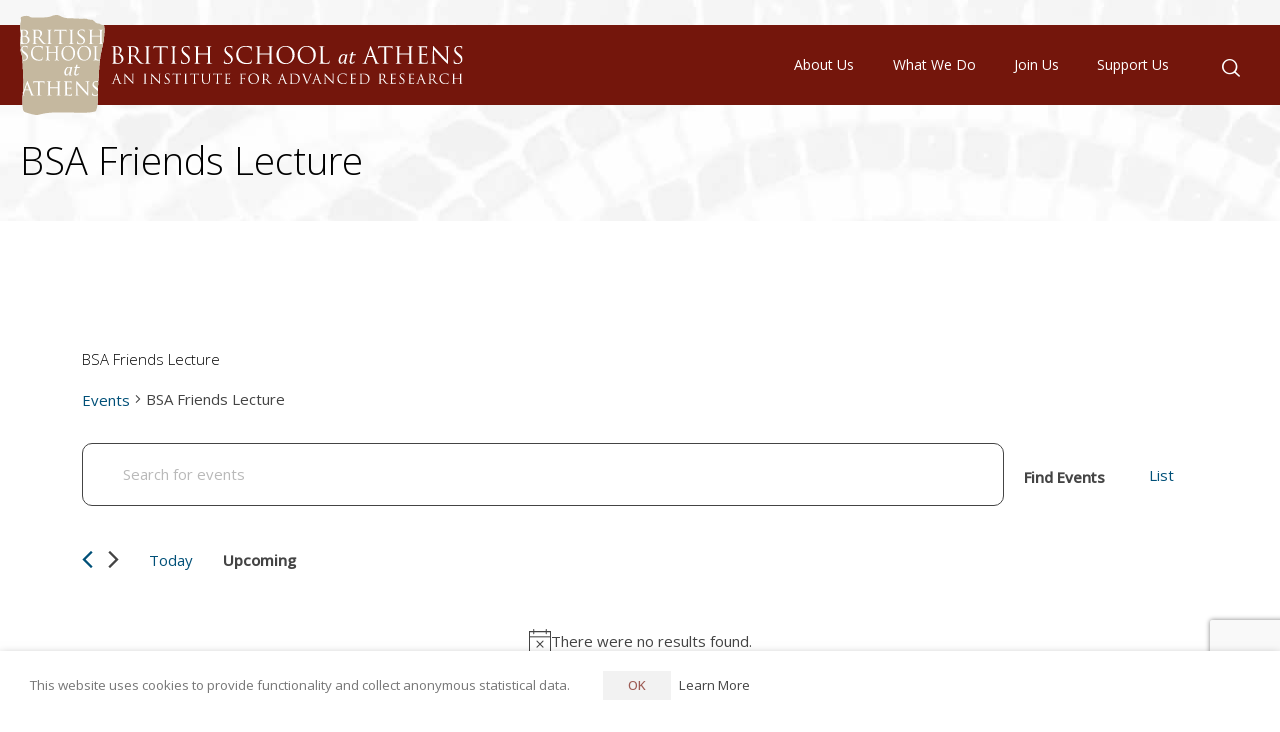

--- FILE ---
content_type: text/html; charset=UTF-8
request_url: https://www.bsa.ac.uk/events/category/bsa-friends-lecture/
body_size: 24112
content:
<!doctype html>
<html lang="en-US" xmlns:og="http://ogp.me/ns#" xmlns:fb="http://www.facebook.com/2008/fbml" class="no-js">
<head> 
<meta charset="UTF-8" />  
<meta name="viewport" content="width=device-width, initial-scale=1, maximum-scale=1">
<link rel="profile" href="http://gmpg.org/xfn/11">
				<script>
					document.head.insertAdjacentHTML( 'beforeend', '<meta name="robots" id="tec_noindex" content="noindex, follow" />' );
				</script>
				<title>&lt;a href=&quot;https://www.bsa.ac.uk/events/&quot;&gt;Events Calendar&lt;/a&gt; &#8250; BSA Friends Lecture &#8211; British School at Athens</title>
<link rel='stylesheet' id='tec-variables-skeleton-css' href='https://www.bsa.ac.uk/wp-content/plugins/the-events-calendar/common/src/resources/css/variables-skeleton.min.css?ver=6.3.2' type='text/css' media='all' />
<link rel='stylesheet' id='tribe-common-skeleton-style-css' href='https://www.bsa.ac.uk/wp-content/plugins/the-events-calendar/common/src/resources/css/common-skeleton.min.css?ver=6.3.2' type='text/css' media='all' />
<link rel='stylesheet' id='tribe-events-views-v2-bootstrap-datepicker-styles-css' href='https://www.bsa.ac.uk/wp-content/plugins/the-events-calendar/vendor/bootstrap-datepicker/css/bootstrap-datepicker.standalone.min.css?ver=6.8.2' type='text/css' media='all' />
<link rel='stylesheet' id='tribe-tooltipster-css-css' href='https://www.bsa.ac.uk/wp-content/plugins/the-events-calendar/common/vendor/tooltipster/tooltipster.bundle.min.css?ver=6.3.2' type='text/css' media='all' />
<link rel='stylesheet' id='tribe-events-views-v2-skeleton-css' href='https://www.bsa.ac.uk/wp-content/plugins/the-events-calendar/src/resources/css/views-skeleton.min.css?ver=6.8.2' type='text/css' media='all' />
<meta name='robots' content='max-image-preview:large' />
<script type="text/javascript">/*<![CDATA[ */ var html = document.getElementsByTagName("html")[0]; html.className = html.className.replace("no-js", "js"); window.onerror=function(e,f){var body = document.getElementsByTagName("body")[0]; body.className = body.className.replace("rt-loading", ""); var e_file = document.createElement("a");e_file.href = f;console.log( e );console.log( e_file.pathname );}/* ]]>*/</script>
<link rel='dns-prefetch' href='//ajax.googleapis.com' />
<link rel='dns-prefetch' href='//fonts.googleapis.com' />
<link rel="alternate" type="application/rss+xml" title="British School at Athens &raquo; Feed" href="https://www.bsa.ac.uk/feed/" />
<link rel="alternate" type="application/rss+xml" title="British School at Athens &raquo; Comments Feed" href="https://www.bsa.ac.uk/comments/feed/" />
<link rel="alternate" type="text/calendar" title="British School at Athens &raquo; iCal Feed" href="https://www.bsa.ac.uk/events/?ical=1" />
<link rel="alternate" type="application/rss+xml" title="British School at Athens &raquo; Events Feed" href="https://www.bsa.ac.uk/events/feed/" />

            <meta property="og:title" content="British School at Athens" />
              <meta property="og:description" content="An Institute for Advanced Research" />
            
             <meta property="og:type" content="article" />
             <meta property="og:url" content="https://www.bsa.ac.uk/events/filming-archaeology-in-hellas-technopolis-city-of-athens-and-beyond/"/>
             
        <meta property="og:image" content="https://www.bsa.ac.uk/wp-content/uploads/2018/12/BSA_Logo_202x200px.png" />   
        <meta property="fb:admins" content="182545761758196"/>
        <link rel='stylesheet' id='pt-cv-public-style-css' href='https://www.bsa.ac.uk/wp-content/plugins/content-views-query-and-display-post-page/public/assets/css/cv.css?ver=4.0.1' type='text/css' media='all' />
<link rel='stylesheet' id='pt-cv-public-pro-style-css' href='https://www.bsa.ac.uk/wp-content/plugins/pt-content-views-pro/public/assets/css/cvpro.min.css?ver=5.8.8.2' type='text/css' media='all' />
<link rel='stylesheet' id='businesslounge-style-all-css' href='https://www.bsa.ac.uk/wp-content/themes/businesslounge/css/app.min.css' type='text/css' media='all' />
<link rel='stylesheet' id='fontello-css' href='https://www.bsa.ac.uk/wp-content/themes/businesslounge/css/fontello/css/fontello.css' type='text/css' media='all' />
<link rel='stylesheet' id='businesslounge-theme-style-css' href='https://www.bsa.ac.uk/wp-content/themes/etherlogic_theme/style.css' type='text/css' media='all' />
<link rel='stylesheet' id='businesslounge-dynamic-css' href='https://www.bsa.ac.uk/wp-content/uploads/businesslounge/dynamic-style.css?ver=250827133635' type='text/css' media='all' />
<link rel='stylesheet' id='wp-block-library-css' href='https://www.bsa.ac.uk/wp-includes/css/dist/block-library/style.min.css?ver=6.7' type='text/css' media='all' />
<style id='safe-svg-svg-icon-style-inline-css' type='text/css'>
.safe-svg-cover{text-align:center}.safe-svg-cover .safe-svg-inside{display:inline-block;max-width:100%}.safe-svg-cover svg{height:100%;max-height:100%;max-width:100%;width:100%}

</style>
<style id='classic-theme-styles-inline-css' type='text/css'>
/*! This file is auto-generated */
.wp-block-button__link{color:#fff;background-color:#32373c;border-radius:9999px;box-shadow:none;text-decoration:none;padding:calc(.667em + 2px) calc(1.333em + 2px);font-size:1.125em}.wp-block-file__button{background:#32373c;color:#fff;text-decoration:none}
</style>
<style id='global-styles-inline-css' type='text/css'>
:root{--wp--preset--aspect-ratio--square: 1;--wp--preset--aspect-ratio--4-3: 4/3;--wp--preset--aspect-ratio--3-4: 3/4;--wp--preset--aspect-ratio--3-2: 3/2;--wp--preset--aspect-ratio--2-3: 2/3;--wp--preset--aspect-ratio--16-9: 16/9;--wp--preset--aspect-ratio--9-16: 9/16;--wp--preset--color--black: #000000;--wp--preset--color--cyan-bluish-gray: #abb8c3;--wp--preset--color--white: #ffffff;--wp--preset--color--pale-pink: #f78da7;--wp--preset--color--vivid-red: #cf2e2e;--wp--preset--color--luminous-vivid-orange: #ff6900;--wp--preset--color--luminous-vivid-amber: #fcb900;--wp--preset--color--light-green-cyan: #7bdcb5;--wp--preset--color--vivid-green-cyan: #00d084;--wp--preset--color--pale-cyan-blue: #8ed1fc;--wp--preset--color--vivid-cyan-blue: #0693e3;--wp--preset--color--vivid-purple: #9b51e0;--wp--preset--gradient--vivid-cyan-blue-to-vivid-purple: linear-gradient(135deg,rgba(6,147,227,1) 0%,rgb(155,81,224) 100%);--wp--preset--gradient--light-green-cyan-to-vivid-green-cyan: linear-gradient(135deg,rgb(122,220,180) 0%,rgb(0,208,130) 100%);--wp--preset--gradient--luminous-vivid-amber-to-luminous-vivid-orange: linear-gradient(135deg,rgba(252,185,0,1) 0%,rgba(255,105,0,1) 100%);--wp--preset--gradient--luminous-vivid-orange-to-vivid-red: linear-gradient(135deg,rgba(255,105,0,1) 0%,rgb(207,46,46) 100%);--wp--preset--gradient--very-light-gray-to-cyan-bluish-gray: linear-gradient(135deg,rgb(238,238,238) 0%,rgb(169,184,195) 100%);--wp--preset--gradient--cool-to-warm-spectrum: linear-gradient(135deg,rgb(74,234,220) 0%,rgb(151,120,209) 20%,rgb(207,42,186) 40%,rgb(238,44,130) 60%,rgb(251,105,98) 80%,rgb(254,248,76) 100%);--wp--preset--gradient--blush-light-purple: linear-gradient(135deg,rgb(255,206,236) 0%,rgb(152,150,240) 100%);--wp--preset--gradient--blush-bordeaux: linear-gradient(135deg,rgb(254,205,165) 0%,rgb(254,45,45) 50%,rgb(107,0,62) 100%);--wp--preset--gradient--luminous-dusk: linear-gradient(135deg,rgb(255,203,112) 0%,rgb(199,81,192) 50%,rgb(65,88,208) 100%);--wp--preset--gradient--pale-ocean: linear-gradient(135deg,rgb(255,245,203) 0%,rgb(182,227,212) 50%,rgb(51,167,181) 100%);--wp--preset--gradient--electric-grass: linear-gradient(135deg,rgb(202,248,128) 0%,rgb(113,206,126) 100%);--wp--preset--gradient--midnight: linear-gradient(135deg,rgb(2,3,129) 0%,rgb(40,116,252) 100%);--wp--preset--font-size--small: 13px;--wp--preset--font-size--medium: 20px;--wp--preset--font-size--large: 36px;--wp--preset--font-size--x-large: 42px;--wp--preset--spacing--20: 0.44rem;--wp--preset--spacing--30: 0.67rem;--wp--preset--spacing--40: 1rem;--wp--preset--spacing--50: 1.5rem;--wp--preset--spacing--60: 2.25rem;--wp--preset--spacing--70: 3.38rem;--wp--preset--spacing--80: 5.06rem;--wp--preset--shadow--natural: 6px 6px 9px rgba(0, 0, 0, 0.2);--wp--preset--shadow--deep: 12px 12px 50px rgba(0, 0, 0, 0.4);--wp--preset--shadow--sharp: 6px 6px 0px rgba(0, 0, 0, 0.2);--wp--preset--shadow--outlined: 6px 6px 0px -3px rgba(255, 255, 255, 1), 6px 6px rgba(0, 0, 0, 1);--wp--preset--shadow--crisp: 6px 6px 0px rgba(0, 0, 0, 1);}:where(.is-layout-flex){gap: 0.5em;}:where(.is-layout-grid){gap: 0.5em;}body .is-layout-flex{display: flex;}.is-layout-flex{flex-wrap: wrap;align-items: center;}.is-layout-flex > :is(*, div){margin: 0;}body .is-layout-grid{display: grid;}.is-layout-grid > :is(*, div){margin: 0;}:where(.wp-block-columns.is-layout-flex){gap: 2em;}:where(.wp-block-columns.is-layout-grid){gap: 2em;}:where(.wp-block-post-template.is-layout-flex){gap: 1.25em;}:where(.wp-block-post-template.is-layout-grid){gap: 1.25em;}.has-black-color{color: var(--wp--preset--color--black) !important;}.has-cyan-bluish-gray-color{color: var(--wp--preset--color--cyan-bluish-gray) !important;}.has-white-color{color: var(--wp--preset--color--white) !important;}.has-pale-pink-color{color: var(--wp--preset--color--pale-pink) !important;}.has-vivid-red-color{color: var(--wp--preset--color--vivid-red) !important;}.has-luminous-vivid-orange-color{color: var(--wp--preset--color--luminous-vivid-orange) !important;}.has-luminous-vivid-amber-color{color: var(--wp--preset--color--luminous-vivid-amber) !important;}.has-light-green-cyan-color{color: var(--wp--preset--color--light-green-cyan) !important;}.has-vivid-green-cyan-color{color: var(--wp--preset--color--vivid-green-cyan) !important;}.has-pale-cyan-blue-color{color: var(--wp--preset--color--pale-cyan-blue) !important;}.has-vivid-cyan-blue-color{color: var(--wp--preset--color--vivid-cyan-blue) !important;}.has-vivid-purple-color{color: var(--wp--preset--color--vivid-purple) !important;}.has-black-background-color{background-color: var(--wp--preset--color--black) !important;}.has-cyan-bluish-gray-background-color{background-color: var(--wp--preset--color--cyan-bluish-gray) !important;}.has-white-background-color{background-color: var(--wp--preset--color--white) !important;}.has-pale-pink-background-color{background-color: var(--wp--preset--color--pale-pink) !important;}.has-vivid-red-background-color{background-color: var(--wp--preset--color--vivid-red) !important;}.has-luminous-vivid-orange-background-color{background-color: var(--wp--preset--color--luminous-vivid-orange) !important;}.has-luminous-vivid-amber-background-color{background-color: var(--wp--preset--color--luminous-vivid-amber) !important;}.has-light-green-cyan-background-color{background-color: var(--wp--preset--color--light-green-cyan) !important;}.has-vivid-green-cyan-background-color{background-color: var(--wp--preset--color--vivid-green-cyan) !important;}.has-pale-cyan-blue-background-color{background-color: var(--wp--preset--color--pale-cyan-blue) !important;}.has-vivid-cyan-blue-background-color{background-color: var(--wp--preset--color--vivid-cyan-blue) !important;}.has-vivid-purple-background-color{background-color: var(--wp--preset--color--vivid-purple) !important;}.has-black-border-color{border-color: var(--wp--preset--color--black) !important;}.has-cyan-bluish-gray-border-color{border-color: var(--wp--preset--color--cyan-bluish-gray) !important;}.has-white-border-color{border-color: var(--wp--preset--color--white) !important;}.has-pale-pink-border-color{border-color: var(--wp--preset--color--pale-pink) !important;}.has-vivid-red-border-color{border-color: var(--wp--preset--color--vivid-red) !important;}.has-luminous-vivid-orange-border-color{border-color: var(--wp--preset--color--luminous-vivid-orange) !important;}.has-luminous-vivid-amber-border-color{border-color: var(--wp--preset--color--luminous-vivid-amber) !important;}.has-light-green-cyan-border-color{border-color: var(--wp--preset--color--light-green-cyan) !important;}.has-vivid-green-cyan-border-color{border-color: var(--wp--preset--color--vivid-green-cyan) !important;}.has-pale-cyan-blue-border-color{border-color: var(--wp--preset--color--pale-cyan-blue) !important;}.has-vivid-cyan-blue-border-color{border-color: var(--wp--preset--color--vivid-cyan-blue) !important;}.has-vivid-purple-border-color{border-color: var(--wp--preset--color--vivid-purple) !important;}.has-vivid-cyan-blue-to-vivid-purple-gradient-background{background: var(--wp--preset--gradient--vivid-cyan-blue-to-vivid-purple) !important;}.has-light-green-cyan-to-vivid-green-cyan-gradient-background{background: var(--wp--preset--gradient--light-green-cyan-to-vivid-green-cyan) !important;}.has-luminous-vivid-amber-to-luminous-vivid-orange-gradient-background{background: var(--wp--preset--gradient--luminous-vivid-amber-to-luminous-vivid-orange) !important;}.has-luminous-vivid-orange-to-vivid-red-gradient-background{background: var(--wp--preset--gradient--luminous-vivid-orange-to-vivid-red) !important;}.has-very-light-gray-to-cyan-bluish-gray-gradient-background{background: var(--wp--preset--gradient--very-light-gray-to-cyan-bluish-gray) !important;}.has-cool-to-warm-spectrum-gradient-background{background: var(--wp--preset--gradient--cool-to-warm-spectrum) !important;}.has-blush-light-purple-gradient-background{background: var(--wp--preset--gradient--blush-light-purple) !important;}.has-blush-bordeaux-gradient-background{background: var(--wp--preset--gradient--blush-bordeaux) !important;}.has-luminous-dusk-gradient-background{background: var(--wp--preset--gradient--luminous-dusk) !important;}.has-pale-ocean-gradient-background{background: var(--wp--preset--gradient--pale-ocean) !important;}.has-electric-grass-gradient-background{background: var(--wp--preset--gradient--electric-grass) !important;}.has-midnight-gradient-background{background: var(--wp--preset--gradient--midnight) !important;}.has-small-font-size{font-size: var(--wp--preset--font-size--small) !important;}.has-medium-font-size{font-size: var(--wp--preset--font-size--medium) !important;}.has-large-font-size{font-size: var(--wp--preset--font-size--large) !important;}.has-x-large-font-size{font-size: var(--wp--preset--font-size--x-large) !important;}
:where(.wp-block-post-template.is-layout-flex){gap: 1.25em;}:where(.wp-block-post-template.is-layout-grid){gap: 1.25em;}
:where(.wp-block-columns.is-layout-flex){gap: 2em;}:where(.wp-block-columns.is-layout-grid){gap: 2em;}
:root :where(.wp-block-pullquote){font-size: 1.5em;line-height: 1.6;}
</style>
<link rel='stylesheet' id='jquery-ui-theme-css' href='https://ajax.googleapis.com/ajax/libs/jqueryui/1.11.4/themes/smoothness/jquery-ui.min.css?ver=1.11.4' type='text/css' media='all' />
<link rel='stylesheet' id='jquery-ui-timepicker-css' href='https://www.bsa.ac.uk/wp-content/plugins/contact-form-7-datepicker/js/jquery-ui-timepicker/jquery-ui-timepicker-addon.min.css?ver=6.7' type='text/css' media='all' />
<link rel='stylesheet' id='fvp-frontend-css' href='https://www.bsa.ac.uk/wp-content/plugins/featured-video-plus/styles/frontend.css?ver=2.3.3' type='text/css' media='all' />
<link rel='stylesheet' id='rs-plugin-settings-css' href='https://www.bsa.ac.uk/wp-content/plugins/revslider/public/assets/css/settings.css?ver=5.4.7.2' type='text/css' media='all' />
<style id='rs-plugin-settings-inline-css' type='text/css'>
#rs-demo-id {}
</style>
<link rel='stylesheet' id='cookie-law-info-css' href='https://www.bsa.ac.uk/wp-content/plugins/webtoffee-gdpr-cookie-consent/public/css/cookie-law-info-public.css?ver=2.3.4' type='text/css' media='all' />
<link rel='stylesheet' id='cookie-law-info-gdpr-css' href='https://www.bsa.ac.uk/wp-content/plugins/webtoffee-gdpr-cookie-consent/public/css/cookie-law-info-gdpr.css?ver=2.3.4' type='text/css' media='all' />
<style id='cookie-law-info-gdpr-inline-css' type='text/css'>
.cli-modal-content, .cli-tab-content { background-color: #ffffff; }.cli-privacy-content-text, .cli-modal .cli-modal-dialog, .cli-tab-container p, a.cli-privacy-readmore { color: #000000; }.cli-tab-header { background-color: #f2f2f2; }.cli-tab-header, .cli-tab-header a.cli-nav-link,span.cli-necessary-caption,.cli-switch .cli-slider:after { color: #000000; }.cli-switch .cli-slider:before { background-color: #ffffff; }.cli-switch input:checked + .cli-slider:before { background-color: #ffffff; }.cli-switch .cli-slider { background-color: #e3e1e8; }.cli-switch input:checked + .cli-slider { background-color: #28a745; }.cli-modal-close svg { fill: #000000; }.cli-tab-footer .wt-cli-privacy-accept-all-btn { background-color: #00acad; color: #ffffff}.cli-tab-footer .wt-cli-privacy-accept-btn { background-color: #00acad; color: #ffffff}.cli-tab-header a:before{ border-right: 1px solid #000000; border-bottom: 1px solid #000000; }
</style>
<link rel='stylesheet' id='widgetopts-styles-css' href='https://www.bsa.ac.uk/wp-content/plugins/widget-options/assets/css/widget-options.css?ver=4.1.1' type='text/css' media='all' />
<link rel='stylesheet' id='megamenu-css' href='https://www.bsa.ac.uk/wp-content/uploads/maxmegamenu/style.css?ver=909550' type='text/css' media='all' />
<link rel='stylesheet' id='dashicons-css' href='https://www.bsa.ac.uk/wp-includes/css/dashicons.min.css?ver=6.7' type='text/css' media='all' />
<link rel='stylesheet' id='megamenu-genericons-css' href='https://www.bsa.ac.uk/wp-content/plugins/megamenu-pro/icons/genericons/genericons/genericons.css?ver=2.2.4' type='text/css' media='all' />
<link rel='stylesheet' id='megamenu-fontawesome-css' href='https://www.bsa.ac.uk/wp-content/plugins/megamenu-pro/icons/fontawesome/css/font-awesome.min.css?ver=2.2.4' type='text/css' media='all' />
<link rel='stylesheet' id='megamenu-fontawesome5-css' href='https://www.bsa.ac.uk/wp-content/plugins/megamenu-pro/icons/fontawesome5/css/all.min.css?ver=2.2.4' type='text/css' media='all' />
<link rel='stylesheet' id='businesslounge-google-fonts-css' href='//fonts.googleapis.com/css?family=Open+Sans%3A300%2Cregular%2C500%2C400i%7CMontserrat%3Aregular&#038;subset=latin&#038;ver=1.0.0' type='text/css' media='all' />
<link rel='stylesheet' id='bsf-Defaults-css' href='https://www.bsa.ac.uk/wp-content/uploads/smile_fonts/Defaults/Defaults.css?ver=3.19.13' type='text/css' media='all' />
<script type="text/javascript" src="https://www.bsa.ac.uk/wp-includes/js/jquery/jquery.min.js?ver=3.7.1" id="jquery-core-js"></script>
<script type="text/javascript" src="https://www.bsa.ac.uk/wp-includes/js/jquery/jquery-migrate.min.js?ver=3.4.1" id="jquery-migrate-js"></script>
<script type="text/javascript" id="file_uploads_nfpluginsettings-js-extra">
/* <![CDATA[ */
var params = {"clearLogRestUrl":"https:\/\/www.bsa.ac.uk\/wp-json\/nf-file-uploads\/debug-log\/delete-all","clearLogButtonId":"file_uploads_clear_debug_logger","downloadLogRestUrl":"https:\/\/www.bsa.ac.uk\/wp-json\/nf-file-uploads\/debug-log\/get-all","downloadLogButtonId":"file_uploads_download_debug_logger"};
/* ]]> */
</script>
<script type="text/javascript" src="https://www.bsa.ac.uk/wp-content/plugins/ninja-forms-uploads/assets/js/nfpluginsettings.js?ver=3.3.22" id="file_uploads_nfpluginsettings-js"></script>
<script type="text/javascript" src="https://www.bsa.ac.uk/wp-content/plugins/the-events-calendar/common/src/resources/js/tribe-common.min.js?ver=6.3.2" id="tribe-common-js"></script>
<script type="text/javascript" src="https://www.bsa.ac.uk/wp-content/plugins/the-events-calendar/src/resources/js/views/breakpoints.min.js?ver=6.8.2" id="tribe-events-views-v2-breakpoints-js"></script>
<script type="text/javascript" src="https://www.bsa.ac.uk/wp-content/plugins/featured-video-plus/js/jquery.fitvids.min.js?ver=master-2015-08" id="jquery.fitvids-js"></script>
<script type="text/javascript" id="fvp-frontend-js-extra">
/* <![CDATA[ */
var fvpdata = {"ajaxurl":"https:\/\/www.bsa.ac.uk\/wp-admin\/admin-ajax.php","nonce":"8b05460ef9","fitvids":"1","dynamic":"","overlay":"","opacity":"0.75","color":"b","width":"640"};
/* ]]> */
</script>
<script type="text/javascript" src="https://www.bsa.ac.uk/wp-content/plugins/featured-video-plus/js/frontend.min.js?ver=2.3.3" id="fvp-frontend-js"></script>
<script type="text/javascript" src="https://www.bsa.ac.uk/wp-content/plugins/revslider/public/assets/js/jquery.themepunch.tools.min.js?ver=5.4.7.2" id="tp-tools-js"></script>
<script type="text/javascript" src="https://www.bsa.ac.uk/wp-content/plugins/revslider/public/assets/js/jquery.themepunch.revolution.min.js?ver=5.4.7.2" id="revmin-js"></script>
<script type="text/javascript" src="https://www.bsa.ac.uk/wp-content/plugins/sticky-menu-or-anything-on-scroll/assets/js/jq-sticky-anything.min.js?ver=2.1.1" id="stickyAnythingLib-js"></script>
<script type="text/javascript" id="cookie-law-info-js-extra">
/* <![CDATA[ */
var Cli_Data = {"nn_cookie_ids":["YSC","_ga","IDE","viewed_cookie_policy","_gat_gtag_UA_129075326_1","youtube_showcase_wp_session","NID","VISITOR_INFO1_LIVE","GPS","_gid"],"non_necessary_cookies":{"statistics":["_ga","_gat_gtag_UA_129075326_1","_gid"],"youtube":["YSC","VISITOR_INFO1_LIVE","GPS"]},"cookielist":{"necessary":{"id":103,"status":true,"title":"Necessary","strict":true,"default_state":false,"ccpa_optout":false,"loadonstart":true},"statistics":{"id":105,"status":true,"title":"Google Analytics","strict":false,"default_state":false,"ccpa_optout":false,"loadonstart":false},"youtube":{"id":109,"status":true,"title":"YouTube","strict":false,"default_state":false,"ccpa_optout":false,"loadonstart":false}},"ajax_url":"https:\/\/www.bsa.ac.uk\/wp-admin\/admin-ajax.php","current_lang":"en","security":"de3109b5cb","eu_countries":["GB"],"geoIP":"disabled","use_custom_geolocation_api":"","custom_geolocation_api":"https:\/\/geoip.cookieyes.com\/geoip\/checker\/result.php","consentVersion":"1","strictlyEnabled":["necessary","obligatoire"],"cookieDomain":"","privacy_length":"250","ccpaEnabled":"","ccpaRegionBased":"","ccpaBarEnabled":"","ccpaType":"gdpr","triggerDomRefresh":""};
var log_object = {"ajax_url":"https:\/\/www.bsa.ac.uk\/wp-admin\/admin-ajax.php"};
/* ]]> */
</script>
<script type="text/javascript" src="https://www.bsa.ac.uk/wp-content/plugins/webtoffee-gdpr-cookie-consent/public/js/cookie-law-info-public.js?ver=2.3.4" id="cookie-law-info-js"></script>
<link rel="https://api.w.org/" href="https://www.bsa.ac.uk/wp-json/" /><link rel="alternate" title="JSON" type="application/json" href="https://www.bsa.ac.uk/wp-json/wp/v2/tribe_events_cat/235" /><link rel="EditURI" type="application/rsd+xml" title="RSD" href="https://www.bsa.ac.uk/xmlrpc.php?rsd" />
<meta name="generator" content="WordPress 6.7" />
<meta name="generator" content="Youtube Showcase v3.4.0 - https://emdplugins.com" />
<meta name="tec-api-version" content="v1"><meta name="tec-api-origin" content="https://www.bsa.ac.uk"><link rel="alternate" href="https://www.bsa.ac.uk/wp-json/tribe/events/v1/events/?categories=bsa-friends-lecture" /><meta name="generator" content="Powered by   CT:1 TV: PV:1.4" />
<meta name="generator" content="Powered by WPBakery Page Builder - drag and drop page builder for WordPress."/>
<meta name="generator" content="Powered by Slider Revolution 5.4.7.2 - responsive, Mobile-Friendly Slider Plugin for WordPress with comfortable drag and drop interface." />
<link rel="icon" href="https://www.bsa.ac.uk/wp-content/uploads/2018/11/cropped-Logo_Stone-512px-32x32.png" sizes="32x32" />
<link rel="icon" href="https://www.bsa.ac.uk/wp-content/uploads/2018/11/cropped-Logo_Stone-512px-192x192.png" sizes="192x192" />
<link rel="apple-touch-icon" href="https://www.bsa.ac.uk/wp-content/uploads/2018/11/cropped-Logo_Stone-512px-180x180.png" />
<meta name="msapplication-TileImage" content="https://www.bsa.ac.uk/wp-content/uploads/2018/11/cropped-Logo_Stone-512px-270x270.png" />
<script type="text/javascript">function setREVStartSize(e){									
						try{ e.c=jQuery(e.c);var i=jQuery(window).width(),t=9999,r=0,n=0,l=0,f=0,s=0,h=0;
							if(e.responsiveLevels&&(jQuery.each(e.responsiveLevels,function(e,f){f>i&&(t=r=f,l=e),i>f&&f>r&&(r=f,n=e)}),t>r&&(l=n)),f=e.gridheight[l]||e.gridheight[0]||e.gridheight,s=e.gridwidth[l]||e.gridwidth[0]||e.gridwidth,h=i/s,h=h>1?1:h,f=Math.round(h*f),"fullscreen"==e.sliderLayout){var u=(e.c.width(),jQuery(window).height());if(void 0!=e.fullScreenOffsetContainer){var c=e.fullScreenOffsetContainer.split(",");if (c) jQuery.each(c,function(e,i){u=jQuery(i).length>0?u-jQuery(i).outerHeight(!0):u}),e.fullScreenOffset.split("%").length>1&&void 0!=e.fullScreenOffset&&e.fullScreenOffset.length>0?u-=jQuery(window).height()*parseInt(e.fullScreenOffset,0)/100:void 0!=e.fullScreenOffset&&e.fullScreenOffset.length>0&&(u-=parseInt(e.fullScreenOffset,0))}f=u}else void 0!=e.minHeight&&f<e.minHeight&&(f=e.minHeight);e.c.closest(".rev_slider_wrapper").css({height:f})					
						}catch(d){console.log("Failure at Presize of Slider:"+d)}						
					};</script>
		<style type="text/css" id="wp-custom-css">
			#tribe-events-bar{
	width:25%;
}

#tribe-events-content{
	margin-top: -325px;
}

.filtertilldate-filter{
	float: left;
    margin-bottom: 0;
    padding: 15px;
    width: 33.3333%;
	
}

.menu-1821-side-menu-container li  {
	margin-left:-25px;
	padding-left:5px;
	list-style-type: none;
	border-bottom: 1px solid #f3f6f4;
	
	
}

.menu-1821-side-menu-container li {
	background: #fcfcfc;
		color:#74160c;
}

.menu-1821-side-menu-container li a{
	color:#74160c;
}
.menu-1821-side-menu-container li a:hover {
	text-decoration: none!important;
	color:black;
	}
.menu-1821-side-menu-container li:hover{
	border-bottom:1px solid #74160c;
	background:#f4cccc;
}

.menu-1821-side-menu-container{
	margin-top:-20px!important;

}

.p1821-txt{
	color:#993300;!important;
	text-decoration:underline!important;
	font-weight:600!important;
	
}



.bsa-btn {
	background-color: #74160c;
	padding: 7px 12px;
	color:white!important;
	border-radius: 4px;
	border: 1px solid black;
	font-size: 14px;
	margin-top: 15px!important;
}


.c-link{
	color:#74160c!important;
	font-weight:500;
}

.img-wrap-txt{
	margin-right: 5px;
}

.glossary-term {
  text-decoration: underline dotted #666; /* dotted underline */
  text-underline-offset: 2px;             /* small gap below letters */
  cursor: help;                           /* help cursor on hover */
  transition: all 0.2s ease;              /* smooth hover transitions */
  padding: 0 2px;                         /* small padding so background doesn't touch letters */
  border-radius: 2px;                      /* rounded corners for background */
}

.glossary-term:hover {
  text-decoration-color: #333;           /* darker underline */
  background-color: #fffbcc;             /* subtle yellow highlight */
}








		</style>
		<noscript><style> .wpb_animate_when_almost_visible { opacity: 1; }</style></noscript><style type="text/css">/** Mega Menu CSS: fs **/</style>

<!-- Google Analytics -->
<script>
(function(i,s,o,g,r,a,m){i['GoogleAnalyticsObject']=r;i[r]=i[r]||function(){
(i[r].q=i[r].q||[]).push(arguments)},i[r].l=1*new Date();a=s.createElement(o),
m=s.getElementsByTagName(o)[0];a.async=1;a.src=g;m.parentNode.insertBefore(a,m)
})(window,document,'script','https://www.google-analytics.com/analytics.js','ga');

ga('create', 'UA-129075326-1', 'auto');
ga('send', 'pageview');
</script>
<!-- End Google Analytics -->
	
</head>
<body class="archive post-type-archive post-type-archive-tribe_events tribe-no-js page-template-etherlogic_theme tribe-filter-live mega-menu-businesslounge-main-navigation mega-menu-businesslounge-mobile-navigation  overlapped-header sticky-logo header-style-3 header-search-button businesslounge-fullwidth-header-width businesslounge-default-footer-width mobile-menu-enabled wpb-js-composer js-comp-ver-6.7.0 vc_responsive">

<!-- background wrapper -->
<div id="container">   
 
 

	<header class="top-header" data-color="">

				<div class="main-header-holder businesslounge-light-header dynamic-skin">
			<div class="header-elements">

				<div class="header-row first businesslounge-light-header dynamic-skin">
					<div class="header-col left">

							

					<div id="logo" class="site-logo businesslounge-light-header dynamic-skin">
		
			 <a href="https://www.bsa.ac.uk/" title="British School at Athens"><img width="443.418" height="100" src="https://www.bsa.ac.uk/wp-content/uploads/2018/07/Logo_Combined-copy-01.svg" alt="British School at Athens" class="light-logo logo-image" /></a> 		
		</div><!-- / end #logo -->

									
								 
					</div>

					<div class="header-col right">
											
			    
					
							<nav>
					<div id="mega-menu-wrap-businesslounge-main-navigation" class="mega-menu-wrap"><div class="mega-menu-toggle"><div class="mega-toggle-blocks-left"></div><div class="mega-toggle-blocks-center"><div class='mega-toggle-block mega-menu-toggle-block mega-toggle-block-1' id='mega-toggle-block-1' tabindex='0'><span class='mega-toggle-label' role='button' aria-expanded='false'><span class='mega-toggle-label-closed'>MENU</span><span class='mega-toggle-label-open'>MENU</span></span></div><div class='mega-toggle-block mega-search-block mega-toggle-block-2' id='mega-toggle-block-2'><div class='mega-search-wrap'><form class='mega-search expand-to-right mega-search-closed' action='https://www.bsa.ac.uk/'>
                        <span class='dashicons dashicons-search search-icon'></span>
                        <input type='submit' value='Search'>
                        <input type='text' aria-label='Search' data-placeholder='Search' name='s'>
                        
                    </form></div></div></div><div class="mega-toggle-blocks-right"></div></div><ul id="mega-menu-businesslounge-main-navigation" class="mega-menu max-mega-menu mega-menu-horizontal mega-no-js" data-event="hover_intent" data-effect="fade" data-effect-speed="200" data-effect-mobile="disabled" data-effect-speed-mobile="0" data-panel-width="#container" data-panel-inner-width="#content" data-mobile-force-width="false" data-second-click="close" data-document-click="collapse" data-vertical-behaviour="accordion" data-breakpoint="1025" data-unbind="true" data-mobile-state="collapse_all" data-mobile-direction="vertical" data-hover-intent-timeout="300" data-hover-intent-interval="100"><li class='mega-menu-item mega-menu-item-type-post_type mega-menu-item-object-page mega-menu-item-has-children mega-menu-megamenu mega-align-bottom-left mega-menu-grid mega-hide-on-mobile mega-menu-item-384' id='mega-menu-item-384'><a class="mega-menu-link" href="https://www.bsa.ac.uk/about-us/" aria-expanded="false" tabindex="0">About Us<span class="mega-indicator"></span></a>
<ul class="mega-sub-menu">
<li class='mega-menu-row mega-menurowfirst menurowfirst' id='mega-menu-384-0'>
	<ul class="mega-sub-menu">
<li class='mega-menu-column mega-menu-columns-3-of-10 mega-hide-on-mobile' id='mega-menu-384-0-0'></li><li class='mega-menu-column mega-megamenuliclass mega-menu-columns-1-of-10 mega-hide-on-mobile megamenuliclass' id='mega-menu-384-0-1'>
		<ul class="mega-sub-menu">
<li class='mega-menu-item mega-menu-item-type-post_type mega-menu-item-object-page mega-menu-item-903' id='mega-menu-item-903'><a class="mega-menu-link" href="https://www.bsa.ac.uk/about-us/history/">History</a></li><li class='mega-menu-item mega-menu-item-type-post_type mega-menu-item-object-page mega-menu-item-18388' id='mega-menu-item-18388'><a class="mega-menu-link" href="https://www.bsa.ac.uk/about-us/people/">People</a></li><li class='mega-menu-item mega-menu-item-type-post_type mega-menu-item-object-page mega-menu-item-1309' id='mega-menu-item-1309'><a class="mega-menu-link" href="https://www.bsa.ac.uk/about-us/governance/">Governance</a></li><li class='mega-menu-item mega-menu-item-type-post_type mega-menu-item-object-page mega-menu-item-945' id='mega-menu-item-945'><a class="mega-menu-link" href="https://www.bsa.ac.uk/about-us/privacy-policy/">Privacy Policy</a></li><li class='mega-menu-item mega-menu-item-type-post_type mega-menu-item-object-page mega-menu-item-9961' id='mega-menu-item-9961'><a class="mega-menu-link" href="https://www.bsa.ac.uk/about-us/contact/">Contact</a></li>		</ul>
</li><li class='mega-menu-column mega-megamenuliclass mega-menu-columns-2-of-10 mega-hide-on-mobile megamenuliclass' id='mega-menu-384-0-2'>
		<ul class="mega-sub-menu">
<li class='mega-menu-item mega-menu-item-type-post_type mega-menu-item-object-page mega-menu-item-490' id='mega-menu-item-490'><a class="mega-menu-link" href="https://www.bsa.ac.uk/about-us/fitch-laboratory/">Fitch Laboratory</a></li><li class='mega-menu-item mega-menu-item-type-post_type mega-menu-item-object-page mega-menu-item-516' id='mega-menu-item-516'><a class="mega-menu-link" href="https://www.bsa.ac.uk/about-us/knossos-research-centre/">Knossos Research Centre</a></li><li class='mega-menu-item mega-menu-item-type-post_type mega-menu-item-object-page mega-menu-item-517' id='mega-menu-item-517'><a class="mega-menu-link" href="https://www.bsa.ac.uk/about-us/library/">Library</a></li><li class='mega-menu-item mega-menu-item-type-post_type mega-menu-item-object-page mega-menu-item-518' id='mega-menu-item-518'><a class="mega-menu-link" href="https://www.bsa.ac.uk/about-us/archive/">Archive</a></li><li class='mega-menu-item mega-menu-item-type-custom mega-menu-item-object-custom mega-menu-item-720' id='mega-menu-item-720'><a class="mega-menu-link" href="https://www.bsa.ac.uk/about-us/museum/">Museum</a></li>		</ul>
</li><li class='mega-menu-column mega-menu-columns-1-of-10 mega-hide-on-mobile' id='mega-menu-384-0-3'>
		<ul class="mega-sub-menu">
<li class='mega-menu-item mega-menu-item-type-widget widget_media_image mega-menu-item-media_image-9' id='mega-menu-item-media_image-9'><img width="230" height="182" src="https://www.bsa.ac.uk/wp-content/uploads/2018/11/DJI_0006-2_230.jpg" class="image wp-image-10056  attachment-full size-full" alt="" style="max-width: 100%; height: auto;" decoding="async" srcset="https://www.bsa.ac.uk/wp-content/uploads/2018/11/DJI_0006-2_230.jpg 230w, https://www.bsa.ac.uk/wp-content/uploads/2018/11/DJI_0006-2_230-115x91.jpg 115w" sizes="(max-width: 230px) 100vw, 230px" /></li>		</ul>
</li><li class='mega-menu-column mega-megamenuliclass mega-menu-columns-2-of-10 mega-hide-on-mobile megamenuliclass' id='mega-menu-384-0-4'>
		<ul class="mega-sub-menu">
<li class='mega-menu-item mega-menu-item-type-widget widget_text mega-menu-item-text-10' id='mega-menu-item-text-10'>			<div class="textwidget"><p>Founded in 1886, the BSA is a UK-registered charity and is one of nine British International Research Institutes that receive annual funding from the British Academy.</p>
<p style="text-align: right;"><a href="https://www.bsa.ac.uk/about-us/">View more</a></p>
</div>
		</li>		</ul>
</li>	</ul>
</li></ul>
</li><li class='mega-menu-item mega-menu-item-type-custom mega-menu-item-object-custom mega-menu-item-has-children mega-menu-megamenu mega-align-bottom-left mega-menu-grid mega-menu-item-1398' id='mega-menu-item-1398'><a class="mega-menu-link" href="#" aria-expanded="false" tabindex="0">What We Do<span class="mega-indicator"></span></a>
<ul class="mega-sub-menu">
<li class='mega-menu-row mega-menurowfirst menurowfirst' id='mega-menu-1398-0'>
	<ul class="mega-sub-menu">
<li class='mega-menu-column mega-menu-columns-3-of-10 mega-hide-on-mobile' id='mega-menu-1398-0-0'></li><li class='mega-menu-column mega-megamenuliclass mega-menu-columns-1-of-10 mega-hide-on-mobile megamenuliclass' id='mega-menu-1398-0-1'>
		<ul class="mega-sub-menu">
<li class='mega-menu-item mega-menu-item-type-post_type mega-menu-item-object-page mega-menu-item-543' id='mega-menu-item-543'><a class="mega-menu-link" href="https://www.bsa.ac.uk/research-2/">Research</a></li><li class='mega-menu-item mega-menu-item-type-post_type mega-menu-item-object-page mega-menu-item-568' id='mega-menu-item-568'><a class="mega-menu-link" href="https://www.bsa.ac.uk/publications/">Publications</a></li><li class='mega-menu-item mega-menu-item-type-post_type mega-menu-item-object-page mega-menu-item-598' id='mega-menu-item-598'><a class="mega-menu-link" href="https://www.bsa.ac.uk/courses/">Courses</a></li><li class='mega-menu-item mega-menu-item-type-post_type mega-menu-item-object-page mega-menu-item-599' id='mega-menu-item-599'><a class="mega-menu-link" href="https://www.bsa.ac.uk/awards/">Awards</a></li><li class='mega-menu-item mega-menu-item-type-post_type mega-menu-item-object-page mega-menu-item-9519' id='mega-menu-item-9519'><a class="mega-menu-link" href="https://www.bsa.ac.uk/member-services/">Member Services</a></li><li class='mega-menu-item mega-menu-item-type-post_type mega-menu-item-object-page mega-menu-item-15357' id='mega-menu-item-15357'><a class="mega-menu-link" href="https://www.bsa.ac.uk/join-us-2/volunteers-and-interns/">Volunteers and interns</a></li>		</ul>
</li><li class='mega-menu-column mega-megamenuliclass mega-menu-columns-2-of-10 mega-hide-on-mobile megamenuliclass' id='mega-menu-1398-0-2'>
		<ul class="mega-sub-menu">
<li class='mega-menu-item mega-menu-item-type-post_type mega-menu-item-object-page mega-menu-item-10359' id='mega-menu-item-10359'><a class="mega-menu-link" href="https://www.bsa.ac.uk/stories-and-news-2/">News</a></li><li class='mega-menu-item mega-menu-item-type-custom mega-menu-item-object-custom mega-current-menu-item current_page_item mega-menu-item-9518' id='mega-menu-item-9518'><a class="mega-menu-link" href="https://www.bsa.ac.uk/events/">Events</a></li><li class='mega-menu-item mega-menu-item-type-post_type mega-menu-item-object-page mega-menu-item-3512' id='mega-menu-item-3512'><a class="mega-menu-link" href="https://www.bsa.ac.uk/video-archive/">Video Archive</a></li><li class='mega-menu-item mega-menu-item-type-custom mega-menu-item-object-custom mega-menu-item-9520' id='mega-menu-item-9520'><a target="_blank" class="mega-menu-link" href="https://digital.bsa.ac.uk">Digital Collections</a></li><li class='mega-menu-item mega-menu-item-type-custom mega-menu-item-object-custom mega-menu-item-1301' id='mega-menu-item-1301'><a target="_blank" class="mega-menu-link" href="https://chronique.efa.gr">AG Online</a></li><li class='mega-menu-item mega-menu-item-type-post_type mega-menu-item-object-page mega-menu-item-15579' id='mega-menu-item-15579'><a class="mega-menu-link" href="https://www.bsa.ac.uk/visa-information/">Visa information</a></li>		</ul>
</li><li class='mega-menu-column mega-menu-columns-1-of-10 mega-hide-on-mobile' id='mega-menu-1398-0-3'>
		<ul class="mega-sub-menu">
<li class='mega-menu-item mega-menu-item-type-widget widget_media_image mega-menu-item-media_image-11' id='mega-menu-item-media_image-11'><img width="230" height="176" src="https://www.bsa.ac.uk/wp-content/uploads/2018/11/WhatWeDoMenu_230px.jpg" class="image wp-image-10057  attachment-full size-full" alt="" style="max-width: 100%; height: auto;" decoding="async" srcset="https://www.bsa.ac.uk/wp-content/uploads/2018/11/WhatWeDoMenu_230px.jpg 230w, https://www.bsa.ac.uk/wp-content/uploads/2018/11/WhatWeDoMenu_230px-115x88.jpg 115w" sizes="(max-width: 230px) 100vw, 230px" /></li>		</ul>
</li><li class='mega-menu-column mega-megamenuliclassevents mega-menu-columns-2-of-10 mega-hide-on-mobile megamenuliclassevents' id='mega-menu-1398-0-4'></li>	</ul>
</li></ul>
</li><li class='mega-menu-item mega-menu-item-type-custom mega-menu-item-object-custom mega-menu-item-has-children mega-menu-megamenu mega-align-bottom-left mega-menu-grid mega-menu-item-18348' id='mega-menu-item-18348'><a class="mega-menu-link" href="#" aria-expanded="false" tabindex="0">Join Us<span class="mega-indicator"></span></a>
<ul class="mega-sub-menu">
<li class='mega-menu-row mega-menurowfirst menurowfirst' id='mega-menu-18348-0'>
	<ul class="mega-sub-menu">
<li class='mega-menu-column mega-menu-columns-3-of-10' id='mega-menu-18348-0-0'></li><li class='mega-menu-column mega-megamenuliclass mega-menu-columns-2-of-10 megamenuliclass' id='mega-menu-18348-0-1'>
		<ul class="mega-sub-menu">
<li class='mega-menu-item mega-menu-item-type-custom mega-menu-item-object-custom mega-menu-item-20456' id='mega-menu-item-20456'><a class="mega-menu-link" href="https://www.bsa.ac.uk/join-us-2/">Join Us</a></li><li class='mega-menu-item mega-menu-item-type-post_type mega-menu-item-object-page mega-menu-item-18347' id='mega-menu-item-18347'><a class="mega-menu-link" href="https://www.bsa.ac.uk/join-us-2/become-a-reader/">Become a Reader</a></li><li class='mega-menu-item mega-menu-item-type-post_type mega-menu-item-object-page mega-menu-item-1500' id='mega-menu-item-1500'><a class="mega-menu-link" href="https://www.bsa.ac.uk/join-us-2/become-a-member/">Become a Member</a></li>		</ul>
</li><li class='mega-menu-column mega-megamenuliclass mega-menu-columns-2-of-10 megamenuliclass' id='mega-menu-18348-0-2'>
		<ul class="mega-sub-menu">
<li class='mega-menu-item mega-menu-item-type-post_type mega-menu-item-object-page mega-menu-item-15026' id='mega-menu-item-15026'><a class="mega-menu-link" href="https://www.bsa.ac.uk/mailinglist/">Join our Mailing List</a></li><li class='mega-menu-item mega-menu-item-type-post_type mega-menu-item-object-page mega-menu-item-15027' id='mega-menu-item-15027'><a class="mega-menu-link" href="https://www.bsa.ac.uk/update-details/">Update Your Details</a></li>		</ul>
</li><li class='mega-menu-column mega-menu-columns-1-of-10' id='mega-menu-18348-0-3'>
		<ul class="mega-sub-menu">
<li class='mega-menu-item mega-menu-item-type-widget widget_media_image mega-menu-item-media_image-15' id='mega-menu-item-media_image-15'><img width="300" height="201" src="https://www.bsa.ac.uk/wp-content/uploads/2018/07/IT2009_16-300x201.jpg" class="image wp-image-936  attachment-medium size-medium" alt="" style="max-width: 100%; height: auto;" decoding="async" fetchpriority="high" srcset="https://www.bsa.ac.uk/wp-content/uploads/2018/07/IT2009_16-300x201.jpg 300w, https://www.bsa.ac.uk/wp-content/uploads/2018/07/IT2009_16-768x516.jpg 768w, https://www.bsa.ac.uk/wp-content/uploads/2018/07/IT2009_16-1024x687.jpg 1024w, https://www.bsa.ac.uk/wp-content/uploads/2018/07/IT2009_16-798x536.jpg 798w, https://www.bsa.ac.uk/wp-content/uploads/2018/07/IT2009_16.jpg 1597w" sizes="(max-width: 300px) 100vw, 300px" /></li>		</ul>
</li><li class='mega-menu-column mega-menu-columns-2-of-10' id='mega-menu-18348-0-4'></li>	</ul>
</li></ul>
</li><li class='mega-menu-item mega-menu-item-type-custom mega-menu-item-object-custom mega-menu-item-has-children mega-menu-megamenu mega-align-bottom-left mega-menu-grid mega-menu-item-20067' id='mega-menu-item-20067'><a class="mega-menu-link" href="#" aria-expanded="false" tabindex="0">Support Us<span class="mega-indicator"></span></a>
<ul class="mega-sub-menu">
<li class='mega-menu-row mega-menurowfirst menurowfirst' id='mega-menu-20067-0'>
	<ul class="mega-sub-menu">
<li class='mega-menu-column mega-menu-columns-3-of-12' id='mega-menu-20067-0-0'></li><li class='mega-menu-column mega-menu-columns-2-of-12' id='mega-menu-20067-0-1'>
		<ul class="mega-sub-menu">
<li class='mega-menu-item mega-menu-item-type-post_type mega-menu-item-object-page mega-menu-item-1474' id='mega-menu-item-1474'><a class="mega-menu-link" href="https://www.bsa.ac.uk/join-us-2/become-a-supporter/">Become a Supporter</a></li><li class='mega-menu-item mega-menu-item-type-post_type mega-menu-item-object-page mega-menu-item-15028' id='mega-menu-item-15028'><a class="mega-menu-link" href="https://www.bsa.ac.uk/donate/">Donate Now</a></li><li class='mega-menu-item mega-menu-item-type-custom mega-menu-item-object-custom mega-menu-item-20429' id='mega-menu-item-20429'><a class="mega-menu-link" href="https://www.bsa.ac.uk/overview-of-fundraising/">Overview of Fundraising</a></li><li class='mega-menu-item mega-menu-item-type-custom mega-menu-item-object-custom mega-menu-item-20428' id='mega-menu-item-20428'><a class="mega-menu-link" href="https://www.bsa.ac.uk/leaving-a-legacy/">Leaving a Legacy</a></li>		</ul>
</li><li class='mega-menu-column mega-menu-columns-2-of-12' id='mega-menu-20067-0-2'>
		<ul class="mega-sub-menu">
<li class='mega-menu-item mega-menu-item-type-post_type mega-menu-item-object-page mega-menu-item-3305' id='mega-menu-item-3305'><a class="mega-menu-link" href="https://www.bsa.ac.uk/join-us-2/list-of-supporters/">List of Supporters</a></li><li class='mega-menu-item mega-menu-item-type-post_type mega-menu-item-object-page mega-menu-item-14934' id='mega-menu-item-14934'><a class="mega-menu-link" href="https://www.bsa.ac.uk/join-us-2/knossos-2025-project/">Knossos 2025 Project</a></li><li class='mega-menu-item mega-menu-item-type-custom mega-menu-item-object-custom mega-menu-item-20427' id='mega-menu-item-20427'><a class="mega-menu-link" href="https://www.bsa.ac.uk/donations-from-usa-supporters/">Donations from USA Supporters</a></li>		</ul>
</li><li class='mega-menu-column mega-menu-columns-1-of-12' id='mega-menu-20067-0-3'></li><li class='mega-menu-column mega-menu-columns-2-of-12' id='mega-menu-20067-0-4'>
		<ul class="mega-sub-menu">
<li class='mega-menu-item mega-menu-item-type-widget widget_media_image mega-menu-item-media_image-16' id='mega-menu-item-media_image-16'><img width="300" height="200" src="https://www.bsa.ac.uk/wp-content/uploads/2023/05/DSC00809-300x200.jpg" class="image wp-image-20036  attachment-medium size-medium" alt="" style="max-width: 100%; height: auto;" decoding="async" srcset="https://www.bsa.ac.uk/wp-content/uploads/2023/05/DSC00809-300x200.jpg 300w, https://www.bsa.ac.uk/wp-content/uploads/2023/05/DSC00809-1024x683.jpg 1024w, https://www.bsa.ac.uk/wp-content/uploads/2023/05/DSC00809-768x512.jpg 768w, https://www.bsa.ac.uk/wp-content/uploads/2023/05/DSC00809-1536x1024.jpg 1536w, https://www.bsa.ac.uk/wp-content/uploads/2023/05/DSC00809-2048x1365.jpg 2048w" sizes="(max-width: 300px) 100vw, 300px" /></li>		</ul>
</li><li class='mega-menu-column mega-menu-columns-2-of-12' id='mega-menu-20067-0-5'>
		<ul class="mega-sub-menu">
<li class='mega-menu-item mega-menu-item-type-widget widget_text mega-menu-item-text-42' id='mega-menu-item-text-42'>			<div class="textwidget"><p>Donations are very important to the BSA. These pages set out our fundraising priorities and ways you can support us.</p>
</div>
		</li>		</ul>
</li>	</ul>
</li></ul>
</li></ul></div> 
				</nav>
							
		
				<div class="header-tools">
				<ul>
					<li class="search-button tools-icon"><a href="#" class="businesslounge-search-button" title="Search"><span class="ui-icon-top-search"></span></a></li>
				</ul>
			</div><!-- / end .nav-buttons -->
				
					</div>
				</div><!-- / .header-row.first -->

			</div><!-- / .header-elements -->
		</div><!-- / .main-header-header -->
		
			</header> 
<header class="mobile-header">
		<div class="mobile-header-holder">
			<div class="header-elements">
				<div class="header-row businesslounge-light-header">
					<div class="header-col left">
								 		
		<!-- mobile menu button -->
		<div class="mobile-menu-button-wrapper">
			<div class="mobile-menu-button businesslounge-menu-button"><span></span><span></span><span></span></div>		
		</div>
				 
					</div>

					<div class="header-col center">
							

		<div id="mobile-logo" class="site-logo">
			 <a href="https://www.bsa.ac.uk/" title="British School at Athens"><img width="59.23" height="70" src="https://www.bsa.ac.uk/wp-content/uploads/2018/10/Logo_Stone-70px.svg" alt="British School at Athens" class="mobile-logo" /></a> 		
		</div><!-- / end #mobile-logo -->

 
			 
					</div>

					<div class="header-col right">
									<div class="header-tools">
				<ul>
					<li class="search-button tools-icon"><a href="#" class="businesslounge-search-button" title="Search"><span class="ui-icon-top-search"></span></a></li>
				</ul>
			</div><!-- / end .nav-buttons -->
				
					</div>
				</div><!-- / .header-row -->
			</div>
		</div><!-- / .mobile-header-header -->
	</header>
			 
		<!-- mobile menu -->
		<div class="mobile-nav">
						

				<!-- navigation holder -->
				<nav>
					<div id="mega-menu-wrap-businesslounge-mobile-navigation" class="mega-menu-wrap"><div class="mega-menu-toggle"><div class="mega-toggle-blocks-left"></div><div class="mega-toggle-blocks-center"><div class='mega-toggle-block mega-menu-toggle-block mega-toggle-block-1' id='mega-toggle-block-1' tabindex='0'><span class='mega-toggle-label' role='button' aria-expanded='false'><span class='mega-toggle-label-closed'>MENU</span><span class='mega-toggle-label-open'>MENU</span></span></div><div class='mega-toggle-block mega-search-block mega-toggle-block-2' id='mega-toggle-block-2'><div class='mega-search-wrap'><form class='mega-search expand-to-right mega-search-closed' action='https://www.bsa.ac.uk/'>
                        <span class='dashicons dashicons-search search-icon'></span>
                        <input type='submit' value='Search'>
                        <input type='text' aria-label='Search' data-placeholder='Search' name='s'>
                        
                    </form></div></div></div><div class="mega-toggle-blocks-right"></div></div><ul id="mega-menu-businesslounge-mobile-navigation" class="mega-menu max-mega-menu mega-menu-horizontal mega-no-js" data-event="click" data-effect="fade_up" data-effect-speed="200" data-effect-mobile="disabled" data-effect-speed-mobile="0" data-panel-width="#container" data-panel-inner-width="#content" data-mobile-force-width="false" data-second-click="close" data-document-click="collapse" data-vertical-behaviour="accordion" data-breakpoint="1025" data-unbind="true" data-mobile-state="collapse_all" data-mobile-direction="vertical" data-hover-intent-timeout="300" data-hover-intent-interval="100"><li class='mega-menu-item mega-menu-item-type-post_type mega-menu-item-object-page mega-menu-item-has-children mega-menu-megamenu mega-align-bottom-left mega-menu-grid mega-hide-on-desktop mega-menu-item-9573' id='mega-menu-item-9573'><a class="mega-menu-link" href="https://www.bsa.ac.uk/about-us/" aria-expanded="false" tabindex="0">About Us<span class="mega-indicator"></span></a>
<ul class="mega-sub-menu">
<li class='mega-menu-row mega-mobmenurow mobmenurow' id='mega-menu-9573-0'>
	<ul class="mega-sub-menu">
<li class='mega-menu-column mega-menu-columns-1-of-2' id='mega-menu-9573-0-0'>
		<ul class="mega-sub-menu">
<li class='mega-menu-item mega-menu-item-type-post_type mega-menu-item-object-page mega-menu-item-9578' id='mega-menu-item-9578'><a class="mega-menu-link" href="https://www.bsa.ac.uk/about-us/history/">History</a></li><li class='mega-menu-item mega-menu-item-type-post_type mega-menu-item-object-page mega-menu-item-9580' id='mega-menu-item-9580'><a class="mega-menu-link" href="https://www.bsa.ac.uk/about-us/governance/">Governance</a></li><li class='mega-menu-item mega-menu-item-type-post_type mega-menu-item-object-page mega-menu-item-9582' id='mega-menu-item-9582'><a class="mega-menu-link" href="https://www.bsa.ac.uk/about-us/privacy-policy/">Privacy Policy</a></li><li class='mega-menu-item mega-menu-item-type-post_type mega-menu-item-object-page mega-menu-item-9963' id='mega-menu-item-9963'><a class="mega-menu-link" href="https://www.bsa.ac.uk/about-us/contact/">Contact</a></li><li class='mega-menu-item mega-menu-item-type-post_type mega-menu-item-object-page mega-menu-item-18406' id='mega-menu-item-18406'><a class="mega-menu-link" href="https://www.bsa.ac.uk/about-us/people/">People</a></li>		</ul>
</li><li class='mega-menu-column mega-mobmenucol mega-menu-columns-1-of-2 mobmenucol' id='mega-menu-9573-0-1'>
		<ul class="mega-sub-menu">
<li class='mega-menu-item mega-menu-item-type-post_type mega-menu-item-object-page mega-menu-item-9574' id='mega-menu-item-9574'><a class="mega-menu-link" href="https://www.bsa.ac.uk/about-us/fitch-laboratory/">Fitch Laboratory</a></li><li class='mega-menu-item mega-menu-item-type-post_type mega-menu-item-object-page mega-menu-item-9575' id='mega-menu-item-9575'><a class="mega-menu-link" href="https://www.bsa.ac.uk/about-us/knossos-research-centre/">Knossos</a></li><li class='mega-menu-item mega-menu-item-type-post_type mega-menu-item-object-page mega-menu-item-9576' id='mega-menu-item-9576'><a class="mega-menu-link" href="https://www.bsa.ac.uk/about-us/library/">Library</a></li><li class='mega-menu-item mega-menu-item-type-post_type mega-menu-item-object-page mega-menu-item-9577' id='mega-menu-item-9577'><a class="mega-menu-link" href="https://www.bsa.ac.uk/about-us/archive/">Archive</a></li><li class='mega-menu-item mega-menu-item-type-post_type mega-menu-item-object-page mega-menu-item-9583' id='mega-menu-item-9583'><a class="mega-menu-link" href="https://www.bsa.ac.uk/about-us/museum/">Museum</a></li>		</ul>
</li>	</ul>
</li></ul>
</li><li class='mega-menu-item mega-menu-item-type-custom mega-menu-item-object-custom mega-menu-item-has-children mega-menu-megamenu mega-align-bottom-left mega-menu-grid mega-menu-item-9584' id='mega-menu-item-9584'><a class="mega-menu-link" href="#" aria-expanded="false" tabindex="0">What We Do<span class="mega-indicator"></span></a>
<ul class="mega-sub-menu">
<li class='mega-menu-row' id='mega-menu-9584-0'>
	<ul class="mega-sub-menu">
<li class='mega-menu-column mega-menu-columns-1-of-2' id='mega-menu-9584-0-0'>
		<ul class="mega-sub-menu">
<li class='mega-menu-item mega-menu-item-type-post_type mega-menu-item-object-page mega-menu-item-9585' id='mega-menu-item-9585'><a class="mega-menu-link" href="https://www.bsa.ac.uk/research-2/">Research</a></li><li class='mega-menu-item mega-menu-item-type-post_type mega-menu-item-object-page mega-menu-item-9588' id='mega-menu-item-9588'><a class="mega-menu-link" href="https://www.bsa.ac.uk/publications/">Publications</a></li><li class='mega-menu-item mega-menu-item-type-post_type mega-menu-item-object-page mega-menu-item-9589' id='mega-menu-item-9589'><a class="mega-menu-link" href="https://www.bsa.ac.uk/courses/">Courses</a></li><li class='mega-menu-item mega-menu-item-type-post_type mega-menu-item-object-page mega-menu-item-9586' id='mega-menu-item-9586'><a class="mega-menu-link" href="https://www.bsa.ac.uk/awards/">Awards</a></li><li class='mega-menu-item mega-menu-item-type-post_type mega-menu-item-object-page mega-menu-item-9587' id='mega-menu-item-9587'><a class="mega-menu-link" href="https://www.bsa.ac.uk/member-services/">Member Services</a></li><li class='mega-menu-item mega-menu-item-type-post_type mega-menu-item-object-page mega-menu-item-15581' id='mega-menu-item-15581'><a class="mega-menu-link" href="https://www.bsa.ac.uk/join-us-2/volunteers-and-interns/">Volunteers and interns</a></li>		</ul>
</li><li class='mega-menu-column mega-menu-columns-1-of-2' id='mega-menu-9584-0-1'>
		<ul class="mega-sub-menu">
<li class='mega-menu-item mega-menu-item-type-post_type mega-menu-item-object-page mega-menu-item-9590' id='mega-menu-item-9590'><a class="mega-menu-link" href="https://www.bsa.ac.uk/stories-and-news/">News</a></li><li class='mega-menu-item mega-menu-item-type-custom mega-menu-item-object-custom mega-current-menu-item current_page_item mega-menu-item-9591' id='mega-menu-item-9591'><a class="mega-menu-link" href="https://www.bsa.ac.uk/events/">Events</a></li><li class='mega-menu-item mega-menu-item-type-post_type mega-menu-item-object-page mega-menu-item-9592' id='mega-menu-item-9592'><a class="mega-menu-link" href="https://www.bsa.ac.uk/video-archive/">Video Archive</a></li><li class='mega-menu-item mega-menu-item-type-custom mega-menu-item-object-custom mega-menu-item-9593' id='mega-menu-item-9593'><a target="_blank" class="mega-menu-link" href="http://mao.bsa.ac.uk/">Digital Collections</a></li><li class='mega-menu-item mega-menu-item-type-custom mega-menu-item-object-custom mega-menu-item-9594' id='mega-menu-item-9594'><a target="_blank" class="mega-menu-link" href="http://www.chronique.efa.gr/index.php/">AG Online</a></li><li class='mega-menu-item mega-menu-item-type-post_type mega-menu-item-object-page mega-menu-item-15580' id='mega-menu-item-15580'><a class="mega-menu-link" href="https://www.bsa.ac.uk/visa-information/">Visa information</a></li>		</ul>
</li>	</ul>
</li></ul>
</li><li class='mega-menu-item mega-menu-item-type-post_type mega-menu-item-object-page mega-menu-item-has-children mega-menu-megamenu mega-align-bottom-left mega-menu-grid mega-menu-item-9596' id='mega-menu-item-9596'><a class="mega-menu-link" href="https://www.bsa.ac.uk/join-us-2/" aria-expanded="false" tabindex="0">Join Us<span class="mega-indicator"></span></a>
<ul class="mega-sub-menu">
<li class='mega-menu-row' id='mega-menu-9596-0'>
	<ul class="mega-sub-menu">
<li class='mega-menu-column mega-menu-columns-1-of-2' id='mega-menu-9596-0-0'>
		<ul class="mega-sub-menu">
<li class='mega-menu-item mega-menu-item-type-post_type mega-menu-item-object-page mega-menu-item-9597' id='mega-menu-item-9597'><a class="mega-menu-link" href="https://www.bsa.ac.uk/join-us-2/become-a-supporter/">Become a Supporter</a></li><li class='mega-menu-item mega-menu-item-type-post_type mega-menu-item-object-page mega-menu-item-9599' id='mega-menu-item-9599'><a class="mega-menu-link" href="https://www.bsa.ac.uk/join-us-2/become-a-member/">Become a Member</a></li>		</ul>
</li><li class='mega-menu-column mega-menu-columns-1-of-2' id='mega-menu-9596-0-1'>
		<ul class="mega-sub-menu">
<li class='mega-menu-item mega-menu-item-type-post_type mega-menu-item-object-page mega-menu-item-9602' id='mega-menu-item-9602'><a target="_blank" class="mega-menu-link" href="https://www.bsa.ac.uk/join-us-2/list-of-supporters/">List of Supporters</a></li><li class='mega-menu-item mega-menu-item-type-post_type mega-menu-item-object-page mega-menu-item-15029' id='mega-menu-item-15029'><a class="mega-menu-link" href="https://www.bsa.ac.uk/mailinglist/">Join our Mailing List</a></li><li class='mega-menu-item mega-menu-item-type-post_type mega-menu-item-object-page mega-menu-item-15030' id='mega-menu-item-15030'><a class="mega-menu-link" href="https://www.bsa.ac.uk/update-details/">Update Your Details</a></li>		</ul>
</li>	</ul>
</li><li class='mega-menu-row' id='mega-menu-9596-1'>
	<ul class="mega-sub-menu">
<li class='mega-menu-column mega-menu-columns-3-of-12' id='mega-menu-9596-1-0'>
		<ul class="mega-sub-menu">
<li class='mega-menu-item mega-menu-item-type-post_type mega-menu-item-object-page mega-menu-item-11914' id='mega-menu-item-11914'><a class="mega-menu-link" href="https://www.bsa.ac.uk/join-us-2/leaving-a-legacy/">Leaving a Legacy</a></li><li class='mega-menu-item mega-menu-item-type-post_type mega-menu-item-object-page mega-menu-item-14935' id='mega-menu-item-14935'><a class="mega-menu-link" href="https://www.bsa.ac.uk/join-us-2/knossos-2025-project/">Knossos 2025 Project</a></li>		</ul>
</li>	</ul>
</li><li class='mega-menu-row' id='mega-menu-9596-999'>
	<ul class="mega-sub-menu">
<li class='mega-menu-column mega-menu-columns-3-of-12' id='mega-menu-9596-999-0'>
		<ul class="mega-sub-menu">
<li class='mega-menu-item mega-menu-item-type-post_type mega-menu-item-object-page mega-menu-item-18346' id='mega-menu-item-18346'><a class="mega-menu-link" href="https://www.bsa.ac.uk/join-us-2/become-a-reader/">Become a Reader</a></li>		</ul>
</li>	</ul>
</li></ul>
</li><li class='mega-menu-item mega-menu-item-type-post_type mega-menu-item-object-page mega-align-bottom-left mega-menu-flyout mega-menu-item-15031' id='mega-menu-item-15031'><a class="mega-menu-link" href="https://www.bsa.ac.uk/donate/" tabindex="0">Donate Now</a></li></ul></div>    
				</nav>

						
		</div>
					 

<!-- main contents -->
<div id="main_content">


<div class="content_row row sub_page_header fullwidth style-1" style="background-image: url(https://www.bsa.ac.uk/wp-content/uploads/2018/06/webbg.jpg);background-repeat: no-repeat;background-size: auto auto;background-attachment: scroll;background-color: rgba(255, 255, 255, 0);">
	<div class="content_row_wrapper fullwidth"><div class="col col-sm-12"><section class="page-title"><h1>BSA Friends Lecture</h1></section></div></div>
</div>

<div  class="content_row fullwidth default-style"><div class="content_row_wrapper clearfix default"><div class="col col-md-12 col-xs-12 content">


	 

						
			
			<div  class="content_row fullwidth no-composer default-style"><div class="content_row_wrapper clearfix default"><div class="col col-md-12 col-xs-12 content">

							
				
								<script>
					document.head.insertAdjacentHTML( 'beforeend', '<meta name="robots" id="tec_noindex" content="noindex, follow" />' );
				</script>
				<div
	 class="tribe-common tribe-events tribe-events-view tribe-events-view--list" 	data-js="tribe-events-view"
	data-view-rest-url="https://www.bsa.ac.uk/wp-json/tribe/views/v2/html"
	data-view-rest-method="POST"
	data-view-manage-url="1"
				data-view-breakpoint-pointer="ce96b718-3bc3-4071-9336-cc4018b50616"
	>
	<div class="tribe-common-l-container tribe-events-l-container">
		<div
	class="tribe-events-view-loader tribe-common-a11y-hidden"
	role="alert"
	aria-live="polite"
>
	<span class="tribe-events-view-loader__text tribe-common-a11y-visual-hide">
		Loading view.	</span>
	<div class="tribe-events-view-loader__dots tribe-common-c-loader">
		<svg  class="tribe-common-c-svgicon tribe-common-c-svgicon--dot tribe-common-c-loader__dot tribe-common-c-loader__dot--first"  viewBox="0 0 15 15" xmlns="http://www.w3.org/2000/svg"><circle cx="7.5" cy="7.5" r="7.5"/></svg>
		<svg  class="tribe-common-c-svgicon tribe-common-c-svgicon--dot tribe-common-c-loader__dot tribe-common-c-loader__dot--second"  viewBox="0 0 15 15" xmlns="http://www.w3.org/2000/svg"><circle cx="7.5" cy="7.5" r="7.5"/></svg>
		<svg  class="tribe-common-c-svgicon tribe-common-c-svgicon--dot tribe-common-c-loader__dot tribe-common-c-loader__dot--third"  viewBox="0 0 15 15" xmlns="http://www.w3.org/2000/svg"><circle cx="7.5" cy="7.5" r="7.5"/></svg>
	</div>
</div>

		
		<script data-js="tribe-events-view-data" type="application/json">
	{"slug":"list","prev_url":"https:\/\/www.bsa.ac.uk\/events\/category\/bsa-friends-lecture\/list\/?eventDisplay=past","next_url":"","view_class":"Tribe\\Events\\Views\\V2\\Views\\List_View","view_slug":"list","view_label":"List","title":"Events \u2013 British School at Athens","events":[],"url":"https:\/\/www.bsa.ac.uk\/events\/category\/bsa-friends-lecture\/list\/","url_event_date":false,"bar":{"keyword":"","date":""},"today":"2026-01-17 00:00:00","now":"2026-01-17 22:49:01","rest_url":"https:\/\/www.bsa.ac.uk\/wp-json\/tribe\/views\/v2\/html","rest_method":"POST","rest_nonce":"","should_manage_url":true,"today_url":"https:\/\/www.bsa.ac.uk\/events\/category\/bsa-friends-lecture\/list\/","today_title":"Click to select today's date","today_label":"Today","prev_label":"","next_label":"","date_formats":{"compact":"d\/m\/Y","month_and_year_compact":"m\/Y","month_and_year":"F Y","time_range_separator":" - ","date_time_separator":" @ "},"messages":{"notice":["There were no results found."]},"start_of_week":"1","header_title":"BSA Friends Lecture","header_title_element":"h1","content_title":"","breadcrumbs":[{"link":"https:\/\/www.bsa.ac.uk\/events\/","label":"Events"},{"link":"","label":"BSA Friends Lecture"}],"before_events":"","after_events":"\n<!--\nThis calendar is powered by The Events Calendar.\nhttp:\/\/evnt.is\/18wn\n-->\n","display_events_bar":true,"disable_event_search":false,"live_refresh":true,"ical":{"display_link":true,"link":{"url":"https:\/\/www.bsa.ac.uk\/events\/category\/bsa-friends-lecture\/list\/?ical=1","text":"Export Events","title":"Use this to share calendar data with Google Calendar, Apple iCal and other compatible apps"}},"container_classes":["tribe-common","tribe-events","tribe-events-view","tribe-events-view--list"],"container_data":[],"is_past":false,"breakpoints":{"xsmall":500,"medium":768,"full":960},"breakpoint_pointer":"ce96b718-3bc3-4071-9336-cc4018b50616","is_initial_load":true,"public_views":{"list":{"view_class":"Tribe\\Events\\Views\\V2\\Views\\List_View","view_url":"https:\/\/www.bsa.ac.uk\/events\/category\/bsa-friends-lecture\/list\/","view_label":"List"}},"show_latest_past":true,"show_now":true,"now_label":"Upcoming","now_label_mobile":"Upcoming","show_end":false,"selected_start_datetime":"2026-01-17","selected_start_date_mobile":"17\/01\/2026","selected_start_date_label":"17 January","selected_end_datetime":"2026-01-17","selected_end_date_mobile":"17\/01\/2026","selected_end_date_label":"Now","datepicker_date":"17\/01\/2026","subscribe_links":{"gcal":{"block_slug":"hasGoogleCalendar","label":"Google Calendar","single_label":"Add to Google Calendar","visible":true},"ical":{"block_slug":"hasiCal","label":"iCalendar","single_label":"Add to iCalendar","visible":true},"outlook-365":{"block_slug":"hasOutlook365","label":"Outlook 365","single_label":"Outlook 365","visible":true},"outlook-live":{"block_slug":"hasOutlookLive","label":"Outlook Live","single_label":"Outlook Live","visible":true},"ics":{"label":"Export .ics file","single_label":"Export .ics file","visible":true,"block_slug":null},"outlook-ics":{"label":"Export Outlook .ics file","single_label":"Export Outlook .ics file","visible":true,"block_slug":null}},"_context":{"slug":"list"},"text":"Loading...","classes":["tribe-common-c-loader__dot","tribe-common-c-loader__dot--third"]}</script>

		
		
<header  class="tribe-events-header tribe-events-header--has-event-search" >
	<div  class="tribe-events-header__messages tribe-events-c-messages tribe-common-b2 tribe-common-c-loader__dot tribe-common-c-loader__dot--third"  >
			<div class="tribe-events-c-messages__message tribe-events-c-messages__message--notice" role="alert">
			<svg  class="tribe-common-c-svgicon tribe-common-c-svgicon--messages-not-found tribe-events-c-messages__message-icon-svg"  viewBox="0 0 21 23" xmlns="http://www.w3.org/2000/svg"><g fill-rule="evenodd"><path d="M.5 2.5h20v20H.5z"/><path stroke-linecap="round" d="M7.583 11.583l5.834 5.834m0-5.834l-5.834 5.834" class="tribe-common-c-svgicon__svg-stroke"/><path stroke-linecap="round" d="M4.5.5v4m12-4v4"/><path stroke-linecap="square" d="M.5 7.5h20"/></g></svg>
			<ul class="tribe-events-c-messages__message-list">
									<li
						class="tribe-events-c-messages__message-list-item"
						 data-key="0" 					>
					There were no results found.					</li>
							</ul>
		</div>
	</div>

	<div  class="tribe-events-header__messages tribe-events-c-messages tribe-common-b2 tribe-events-header__messages--mobile"  >
			<div class="tribe-events-c-messages__message tribe-events-c-messages__message--notice" role="alert">
			<svg  class="tribe-common-c-svgicon tribe-common-c-svgicon--messages-not-found tribe-events-c-messages__message-icon-svg"  viewBox="0 0 21 23" xmlns="http://www.w3.org/2000/svg"><g fill-rule="evenodd"><path d="M.5 2.5h20v20H.5z"/><path stroke-linecap="round" d="M7.583 11.583l5.834 5.834m0-5.834l-5.834 5.834" class="tribe-common-c-svgicon__svg-stroke"/><path stroke-linecap="round" d="M4.5.5v4m12-4v4"/><path stroke-linecap="square" d="M.5 7.5h20"/></g></svg>
			<ul class="tribe-events-c-messages__message-list">
									<li
						class="tribe-events-c-messages__message-list-item"
						 data-key="0" 					>
					There were no results found.					</li>
							</ul>
		</div>
	</div>

	
<div class="tribe-events-header__title">
	<h1 class="tribe-events-header__title-text">
		BSA Friends Lecture	</h1>
</div>

	<div class="tribe-events-header__breadcrumbs tribe-events-c-breadcrumbs">
	<ol class="tribe-events-c-breadcrumbs__list">
		
							<li class="tribe-events-c-breadcrumbs__list-item">
	<a
		href="https://www.bsa.ac.uk/events/"
		class="tribe-events-c-breadcrumbs__list-item-link tribe-common-anchor"
		title=""
		data-js="tribe-events-view-link"
	>
		Events	</a>
	<svg  class="tribe-common-c-svgicon tribe-common-c-svgicon--caret-right tribe-events-c-breadcrumbs__list-item-icon-svg"  xmlns="http://www.w3.org/2000/svg" viewBox="0 0 10 16" aria-hidden="true"><path d="M.3 1.6L1.8.1 9.7 8l-7.9 7.9-1.5-1.5L6.7 8 .3 1.6z"/></svg>
</li>
			
		
							<li class="tribe-events-c-breadcrumbs__list-item">
	<span class="tribe-events-c-breadcrumbs__list-item-text">
		BSA Friends Lecture	</span>
	<svg  class="tribe-common-c-svgicon tribe-common-c-svgicon--caret-right tribe-events-c-breadcrumbs__list-item-icon-svg"  xmlns="http://www.w3.org/2000/svg" viewBox="0 0 10 16" aria-hidden="true"><path d="M.3 1.6L1.8.1 9.7 8l-7.9 7.9-1.5-1.5L6.7 8 .3 1.6z"/></svg>
</li>
			
			</ol>
</div>

	<div
	 class="tribe-events-header__events-bar tribe-events-c-events-bar tribe-events-c-events-bar--border" 	data-js="tribe-events-events-bar"
>

	<h2 class="tribe-common-a11y-visual-hide">
		Events Search and Views Navigation	</h2>

			<button
	class="tribe-events-c-events-bar__search-button"
	aria-controls="tribe-events-search-container"
	aria-expanded="false"
	data-js="tribe-events-search-button"
>
	<svg  class="tribe-common-c-svgicon tribe-common-c-svgicon--search tribe-events-c-events-bar__search-button-icon-svg"  viewBox="0 0 16 16" xmlns="http://www.w3.org/2000/svg"  aria-hidden="true"><path fill-rule="evenodd" clip-rule="evenodd" d="M11.164 10.133L16 14.97 14.969 16l-4.836-4.836a6.225 6.225 0 01-3.875 1.352 6.24 6.24 0 01-4.427-1.832A6.272 6.272 0 010 6.258 6.24 6.24 0 011.831 1.83 6.272 6.272 0 016.258 0c1.67 0 3.235.658 4.426 1.831a6.272 6.272 0 011.832 4.427c0 1.422-.48 2.773-1.352 3.875zM6.258 1.458c-1.28 0-2.49.498-3.396 1.404-1.866 1.867-1.866 4.925 0 6.791a4.774 4.774 0 003.396 1.405c1.28 0 2.489-.498 3.395-1.405 1.867-1.866 1.867-4.924 0-6.79a4.774 4.774 0 00-3.395-1.405z"/></svg>
	<span class="tribe-events-c-events-bar__search-button-text tribe-common-a11y-visual-hide">
		Search	</span>
</button>

		<div
			class="tribe-events-c-events-bar__search-container"
			id="tribe-events-search-container"
			data-js="tribe-events-search-container"
		>
			<div
	class="tribe-events-c-events-bar__search"
	id="tribe-events-events-bar-search"
	data-js="tribe-events-events-bar-search"
>
	<form
		class="tribe-events-c-search tribe-events-c-events-bar__search-form"
		method="get"
		data-js="tribe-events-view-form"
		role="search"
	>
		<input type="hidden" name="tribe-events-views[url]" value="https://www.bsa.ac.uk/events/category/bsa-friends-lecture/list/" />

		<div class="tribe-events-c-search__input-group">
			<div
	class="tribe-common-form-control-text tribe-events-c-search__input-control tribe-events-c-search__input-control--keyword"
	data-js="tribe-events-events-bar-input-control"
>
	<label class="tribe-common-form-control-text__label" for="tribe-events-events-bar-keyword">
		Enter Keyword. Search for Events by Keyword.	</label>
	<input
		class="tribe-common-form-control-text__input tribe-events-c-search__input"
		data-js="tribe-events-events-bar-input-control-input"
		type="text"
		id="tribe-events-events-bar-keyword"
		name="tribe-events-views[tribe-bar-search]"
		value=""
		placeholder="Search for events"
		aria-label="Enter Keyword. Search for events by Keyword."
	/>
	<svg  class="tribe-common-c-svgicon tribe-common-c-svgicon--search tribe-events-c-search__input-control-icon-svg"  viewBox="0 0 16 16" xmlns="http://www.w3.org/2000/svg"  aria-hidden="true"><path fill-rule="evenodd" clip-rule="evenodd" d="M11.164 10.133L16 14.97 14.969 16l-4.836-4.836a6.225 6.225 0 01-3.875 1.352 6.24 6.24 0 01-4.427-1.832A6.272 6.272 0 010 6.258 6.24 6.24 0 011.831 1.83 6.272 6.272 0 016.258 0c1.67 0 3.235.658 4.426 1.831a6.272 6.272 0 011.832 4.427c0 1.422-.48 2.773-1.352 3.875zM6.258 1.458c-1.28 0-2.49.498-3.396 1.404-1.866 1.867-1.866 4.925 0 6.791a4.774 4.774 0 003.396 1.405c1.28 0 2.489-.498 3.395-1.405 1.867-1.866 1.867-4.924 0-6.79a4.774 4.774 0 00-3.395-1.405z"/></svg>
</div>
		</div>

		<button
	class="tribe-common-c-btn tribe-events-c-search__button"
	type="submit"
	name="submit-bar"
>
	Find Events</button>
	</form>
</div>
		</div>
	
	<div class="tribe-events-c-events-bar__views">
	<h3 class="tribe-common-a11y-visual-hide">
		Event Views Navigation	</h3>
	<div  class="tribe-events-c-view-selector tribe-events-c-view-selector--labels tribe-events-c-view-selector--tabs"  data-js="tribe-events-view-selector">
		<button
			class="tribe-events-c-view-selector__button tribe-common-c-btn__clear"
			data-js="tribe-events-view-selector-button"
		>
			<span class="tribe-events-c-view-selector__button-icon">
				<svg  class="tribe-common-c-svgicon tribe-common-c-svgicon--list tribe-events-c-view-selector__button-icon-svg"  viewBox="0 0 19 19" xmlns="http://www.w3.org/2000/svg"><path fill-rule="evenodd" clip-rule="evenodd" d="M.451.432V17.6c0 .238.163.432.364.432H18.12c.2 0 .364-.194.364-.432V.432c0-.239-.163-.432-.364-.432H.815c-.2 0-.364.193-.364.432zm.993.81h16.024V3.56H1.444V1.24zM17.468 3.56H1.444v13.227h16.024V3.56z" class="tribe-common-c-svgicon__svg-fill"/><g clip-path="url(#tribe-events-c-view-selector__button-icon-svg-0)" class="tribe-common-c-svgicon__svg-fill"><path fill-rule="evenodd" clip-rule="evenodd" d="M11.831 4.912v1.825c0 .504.409.913.913.913h1.825a.913.913 0 00.912-.913V4.912A.913.913 0 0014.57 4h-1.825a.912.912 0 00-.913.912z"/><path d="M8.028 7.66a.449.449 0 00.446-.448v-.364c0-.246-.2-.448-.446-.448h-4.13a.449.449 0 00-.447.448v.364c0 .246.201.448.447.448h4.13zM9.797 5.26a.449.449 0 00.447-.448v-.364c0-.246-.201-.448-.447-.448h-5.9a.449.449 0 00-.446.448v.364c0 .246.201.448.447.448h5.9z"/></g><g clip-path="url(#tribe-events-c-view-selector__button-icon-svg-1)" class="tribe-common-c-svgicon__svg-fill"><path fill-rule="evenodd" clip-rule="evenodd" d="M11.831 10.912v1.825c0 .505.409.913.913.913h1.825a.913.913 0 00.912-.912v-1.825A.913.913 0 0014.57 10h-1.825a.912.912 0 00-.913.912z"/><path d="M8.028 13.66a.449.449 0 00.446-.448v-.364c0-.246-.2-.448-.446-.448h-4.13a.449.449 0 00-.447.448v.364c0 .246.201.448.447.448h4.13zM9.797 11.26a.449.449 0 00.447-.448v-.364c0-.246-.201-.448-.447-.448h-5.9a.449.449 0 00-.446.448v.364c0 .246.201.448.447.448h5.9z"/></g><defs><clipPath id="tribe-events-c-view-selector__button-icon-svg-0"><path transform="translate(3.451 4)" d="M0 0h13v4H0z"/></clipPath><clipPath id="tribe-events-c-view-selector__button-icon-svg-1"><path transform="translate(3.451 10)" d="M0 0h13v4H0z"/></clipPath></defs></svg>
			</span>
			<span class="tribe-events-c-view-selector__button-text tribe-common-a11y-visual-hide">
				List			</span>
			<svg  class="tribe-common-c-svgicon tribe-common-c-svgicon--caret-down tribe-events-c-view-selector__button-icon-caret-svg"  viewBox="0 0 10 7" xmlns="http://www.w3.org/2000/svg" aria-hidden="true"><path fill-rule="evenodd" clip-rule="evenodd" d="M1.008.609L5 4.6 8.992.61l.958.958L5 6.517.05 1.566l.958-.958z" class="tribe-common-c-svgicon__svg-fill"/></svg>
		</button>
		<div
	class="tribe-events-c-view-selector__content"
	id="tribe-events-view-selector-content"
	data-js="tribe-events-view-selector-list-container"
>
	<ul class="tribe-events-c-view-selector__list">
					<li class="tribe-events-c-view-selector__list-item tribe-events-c-view-selector__list-item--list tribe-events-c-view-selector__list-item--active">
	<a
		href="https://www.bsa.ac.uk/events/category/bsa-friends-lecture/list/"
		class="tribe-events-c-view-selector__list-item-link"
		data-js="tribe-events-view-link"
	>
		<span class="tribe-events-c-view-selector__list-item-icon">
			<svg  class="tribe-common-c-svgicon tribe-common-c-svgicon--list tribe-events-c-view-selector__list-item-icon-svg"  viewBox="0 0 19 19" xmlns="http://www.w3.org/2000/svg"><path fill-rule="evenodd" clip-rule="evenodd" d="M.451.432V17.6c0 .238.163.432.364.432H18.12c.2 0 .364-.194.364-.432V.432c0-.239-.163-.432-.364-.432H.815c-.2 0-.364.193-.364.432zm.993.81h16.024V3.56H1.444V1.24zM17.468 3.56H1.444v13.227h16.024V3.56z" class="tribe-common-c-svgicon__svg-fill"/><g clip-path="url(#tribe-events-c-view-selector__list-item-icon-svg-0)" class="tribe-common-c-svgicon__svg-fill"><path fill-rule="evenodd" clip-rule="evenodd" d="M11.831 4.912v1.825c0 .504.409.913.913.913h1.825a.913.913 0 00.912-.913V4.912A.913.913 0 0014.57 4h-1.825a.912.912 0 00-.913.912z"/><path d="M8.028 7.66a.449.449 0 00.446-.448v-.364c0-.246-.2-.448-.446-.448h-4.13a.449.449 0 00-.447.448v.364c0 .246.201.448.447.448h4.13zM9.797 5.26a.449.449 0 00.447-.448v-.364c0-.246-.201-.448-.447-.448h-5.9a.449.449 0 00-.446.448v.364c0 .246.201.448.447.448h5.9z"/></g><g clip-path="url(#tribe-events-c-view-selector__list-item-icon-svg-1)" class="tribe-common-c-svgicon__svg-fill"><path fill-rule="evenodd" clip-rule="evenodd" d="M11.831 10.912v1.825c0 .505.409.913.913.913h1.825a.913.913 0 00.912-.912v-1.825A.913.913 0 0014.57 10h-1.825a.912.912 0 00-.913.912z"/><path d="M8.028 13.66a.449.449 0 00.446-.448v-.364c0-.246-.2-.448-.446-.448h-4.13a.449.449 0 00-.447.448v.364c0 .246.201.448.447.448h4.13zM9.797 11.26a.449.449 0 00.447-.448v-.364c0-.246-.201-.448-.447-.448h-5.9a.449.449 0 00-.446.448v.364c0 .246.201.448.447.448h5.9z"/></g><defs><clipPath id="tribe-events-c-view-selector__list-item-icon-svg-0"><path transform="translate(3.451 4)" d="M0 0h13v4H0z"/></clipPath><clipPath id="tribe-events-c-view-selector__list-item-icon-svg-1"><path transform="translate(3.451 10)" d="M0 0h13v4H0z"/></clipPath></defs></svg>
		</span>
		<span class="tribe-events-c-view-selector__list-item-text">
			List		</span>
	</a>
</li>
			</ul>
</div>
	</div>
</div>

</div>

	
	<div class="tribe-events-c-top-bar tribe-events-header__top-bar">

	<nav class="tribe-events-c-top-bar__nav tribe-common-a11y-hidden">
	<ul class="tribe-events-c-top-bar__nav-list">
		<li class="tribe-events-c-top-bar__nav-list-item">
	<a
		href="https://www.bsa.ac.uk/events/category/bsa-friends-lecture/list/?eventDisplay=past"
		class="tribe-common-c-btn-icon tribe-common-c-btn-icon--caret-left tribe-events-c-top-bar__nav-link tribe-events-c-top-bar__nav-link--prev"
		aria-label="Previous Events"
		title="Previous Events"
		data-js="tribe-events-view-link"
	>
		<svg  class="tribe-common-c-svgicon tribe-common-c-svgicon--caret-left tribe-common-c-btn-icon__icon-svg tribe-events-c-top-bar__nav-link-icon-svg"  xmlns="http://www.w3.org/2000/svg" viewBox="0 0 10 16" aria-hidden="true"><path d="M9.7 14.4l-1.5 1.5L.3 8 8.2.1l1.5 1.5L3.3 8l6.4 6.4z"/></svg>
	</a>
</li>

		<li class="tribe-events-c-top-bar__nav-list-item">
	<button
		class="tribe-common-c-btn-icon tribe-common-c-btn-icon--caret-right tribe-events-c-top-bar__nav-link tribe-events-c-top-bar__nav-link--next"
		aria-label="Next Events"
		title="Next Events"
		disabled
	>
		<svg  class="tribe-common-c-svgicon tribe-common-c-svgicon--caret-right tribe-common-c-btn-icon__icon-svg tribe-events-c-top-bar__nav-link-icon-svg"  xmlns="http://www.w3.org/2000/svg" viewBox="0 0 10 16" aria-hidden="true"><path d="M.3 1.6L1.8.1 9.7 8l-7.9 7.9-1.5-1.5L6.7 8 .3 1.6z"/></svg>
	</button>
</li>
	</ul>
</nav>

	<a
	href="https://www.bsa.ac.uk/events/category/bsa-friends-lecture/list/"
	class="tribe-common-c-btn-border-small tribe-events-c-top-bar__today-button tribe-common-a11y-hidden"
	data-js="tribe-events-view-link"
	aria-label="Click to select today&#039;s date"
	title="Click to select today&#039;s date"
>
	Today</a>

	<div class="tribe-events-c-top-bar__datepicker">
	<button
		class="tribe-common-c-btn__clear tribe-common-h3 tribe-common-h--alt tribe-events-c-top-bar__datepicker-button"
		data-js="tribe-events-top-bar-datepicker-button"
		type="button"
		aria-label="Click to toggle datepicker"
		title="Click to toggle datepicker"
	>
		<time
			datetime="2026-01-17"
			class="tribe-events-c-top-bar__datepicker-time"
		>
							<span class="tribe-events-c-top-bar__datepicker-mobile">
					Upcoming				</span>
				<span class="tribe-events-c-top-bar__datepicker-desktop tribe-common-a11y-hidden">
					Upcoming				</span>
					</time>
				<svg  class="tribe-common-c-svgicon tribe-common-c-svgicon--caret-down tribe-events-c-top-bar__datepicker-button-icon-svg"  viewBox="0 0 10 7" xmlns="http://www.w3.org/2000/svg" aria-hidden="true"><path fill-rule="evenodd" clip-rule="evenodd" d="M1.008.609L5 4.6 8.992.61l.958.958L5 6.517.05 1.566l.958-.958z" class="tribe-common-c-svgicon__svg-fill"/></svg>
	</button>
	<label
		class="tribe-events-c-top-bar__datepicker-label tribe-common-a11y-visual-hide"
		for="tribe-events-top-bar-date"
	>
		Select date.	</label>
	<input
		type="text"
		class="tribe-events-c-top-bar__datepicker-input tribe-common-a11y-visual-hide"
		data-js="tribe-events-top-bar-date"
		id="tribe-events-top-bar-date"
		name="tribe-events-views[tribe-bar-date]"
		value="17/01/2026"
		tabindex="-1"
		autocomplete="off"
		readonly="readonly"
	/>
	<div class="tribe-events-c-top-bar__datepicker-container" data-js="tribe-events-top-bar-datepicker-container"></div>
	<template class="tribe-events-c-top-bar__datepicker-template-prev-icon">
		<svg  class="tribe-common-c-svgicon tribe-common-c-svgicon--caret-left tribe-events-c-top-bar__datepicker-nav-icon-svg"  xmlns="http://www.w3.org/2000/svg" viewBox="0 0 10 16" aria-hidden="true"><path d="M9.7 14.4l-1.5 1.5L.3 8 8.2.1l1.5 1.5L3.3 8l6.4 6.4z"/></svg>
	</template>
	<template class="tribe-events-c-top-bar__datepicker-template-next-icon">
		<svg  class="tribe-common-c-svgicon tribe-common-c-svgicon--caret-right tribe-events-c-top-bar__datepicker-nav-icon-svg"  xmlns="http://www.w3.org/2000/svg" viewBox="0 0 10 16" aria-hidden="true"><path d="M.3 1.6L1.8.1 9.7 8l-7.9 7.9-1.5-1.5L6.7 8 .3 1.6z"/></svg>
	</template>
</div>

	<div class="tribe-events-c-top-bar__actions tribe-common-a11y-hidden">
	</div>

</div>
</header>

		
		<div class="tribe-events-calendar-list">

			
		</div>

		<nav class="tribe-events-calendar-list-nav tribe-events-c-nav">
	<ul class="tribe-events-c-nav__list">
		<li class="tribe-events-c-nav__list-item tribe-events-c-nav__list-item--prev">
	<a
		href="https://www.bsa.ac.uk/events/category/bsa-friends-lecture/list/?eventDisplay=past"
		rel="prev"
		class="tribe-events-c-nav__prev tribe-common-b2 tribe-common-b1--min-medium"
		data-js="tribe-events-view-link"
		aria-label="Previous Events"
		title="Previous Events"
	>
		<svg  class="tribe-common-c-svgicon tribe-common-c-svgicon--caret-left tribe-events-c-nav__prev-icon-svg"  xmlns="http://www.w3.org/2000/svg" viewBox="0 0 10 16" aria-hidden="true"><path d="M9.7 14.4l-1.5 1.5L.3 8 8.2.1l1.5 1.5L3.3 8l6.4 6.4z"/></svg>
		<span class="tribe-events-c-nav__prev-label">
			Previous <span class="tribe-events-c-nav__prev-label-plural tribe-common-a11y-visual-hide">Events</span>		</span>
	</a>
</li>

		<li class="tribe-events-c-nav__list-item tribe-events-c-nav__list-item--today">
	<a
		href="https://www.bsa.ac.uk/events/category/bsa-friends-lecture/list/"
		class="tribe-events-c-nav__today tribe-common-b2"
		data-js="tribe-events-view-link"
		aria-label="Click to select today&#039;s date"
		title="Click to select today&#039;s date"
	>
		Today	</a>
</li>

		<li class="tribe-events-c-nav__list-item tribe-events-c-nav__list-item--next">
	<button
		class="tribe-events-c-nav__next tribe-common-b2 tribe-common-b1--min-medium"
		aria-label="Next Events"
		title="Next Events"
		disabled
	>
		<span class="tribe-events-c-nav__next-label">
			Next <span class="tribe-events-c-nav__next-label-plural tribe-common-a11y-visual-hide">Events</span>		</span>
		<svg  class="tribe-common-c-svgicon tribe-common-c-svgicon--caret-right tribe-events-c-nav__next-icon-svg"  xmlns="http://www.w3.org/2000/svg" viewBox="0 0 10 16" aria-hidden="true"><path d="M.3 1.6L1.8.1 9.7 8l-7.9 7.9-1.5-1.5L6.7 8 .3 1.6z"/></svg>
	</button>
</li>
	</ul>
</nav>

		<div class="tribe-events-c-subscribe-dropdown__container">
	<div class="tribe-events-c-subscribe-dropdown">
		<div class="tribe-common-c-btn-border tribe-events-c-subscribe-dropdown__button">
			<button
				class="tribe-events-c-subscribe-dropdown__button-text tribe-common-c-btn--clear"
				aria-expanded="false"
				aria-controls="tribe-events-subscribe-dropdown-content"
				aria-label=""
			>
				Subscribe to calendar			</button>
			<svg  class="tribe-common-c-svgicon tribe-common-c-svgicon--caret-down tribe-events-c-subscribe-dropdown__button-icon"  viewBox="0 0 10 7" xmlns="http://www.w3.org/2000/svg" aria-hidden="true"><path fill-rule="evenodd" clip-rule="evenodd" d="M1.008.609L5 4.6 8.992.61l.958.958L5 6.517.05 1.566l.958-.958z" class="tribe-common-c-svgicon__svg-fill"/></svg>
		</div>
		<div id="tribe-events-c-subscribe-dropdown-content" class="tribe-events-c-subscribe-dropdown__content">
			<ul class="tribe-events-c-subscribe-dropdown__list">
									
<li class="tribe-events-c-subscribe-dropdown__list-item">
	<a
		href="https://www.google.com/calendar/render?cid=webcal%3A%2F%2Fwww.bsa.ac.uk%2F%3Fpost_type%3Dtribe_events%26tribe_events_cat%3Dbsa-friends-lecture%26ical%3D1%26eventDisplay%3Dlist"
		class="tribe-events-c-subscribe-dropdown__list-item-link"
		target="_blank"
		rel="noopener noreferrer nofollow noindex"
	>
		Google Calendar	</a>
</li>
									
<li class="tribe-events-c-subscribe-dropdown__list-item">
	<a
		href="webcal://www.bsa.ac.uk/?post_type=tribe_events&#038;tribe_events_cat=bsa-friends-lecture&#038;ical=1&#038;eventDisplay=list"
		class="tribe-events-c-subscribe-dropdown__list-item-link"
		target="_blank"
		rel="noopener noreferrer nofollow noindex"
	>
		iCalendar	</a>
</li>
									
<li class="tribe-events-c-subscribe-dropdown__list-item">
	<a
		href="https://outlook.office.com/owa?path=/calendar/action/compose&#038;rru=addsubscription&#038;url=webcal%3A%2F%2Fwww.bsa.ac.uk%2F%3Fpost_type%3Dtribe_events%26tribe_events_cat%3Dbsa-friends-lecture%26ical%3D1%26eventDisplay%3Dlist&#038;name=British+School+at+Athens+Events+–+British+School+at+Athens"
		class="tribe-events-c-subscribe-dropdown__list-item-link"
		target="_blank"
		rel="noopener noreferrer nofollow noindex"
	>
		Outlook 365	</a>
</li>
									
<li class="tribe-events-c-subscribe-dropdown__list-item">
	<a
		href="https://outlook.live.com/owa?path=/calendar/action/compose&#038;rru=addsubscription&#038;url=webcal%3A%2F%2Fwww.bsa.ac.uk%2F%3Fpost_type%3Dtribe_events%26tribe_events_cat%3Dbsa-friends-lecture%26ical%3D1%26eventDisplay%3Dlist&#038;name=British+School+at+Athens+Events+–+British+School+at+Athens"
		class="tribe-events-c-subscribe-dropdown__list-item-link"
		target="_blank"
		rel="noopener noreferrer nofollow noindex"
	>
		Outlook Live	</a>
</li>
									
<li class="tribe-events-c-subscribe-dropdown__list-item">
	<a
		href="https://www.bsa.ac.uk/events/category/bsa-friends-lecture/list/?ical=1"
		class="tribe-events-c-subscribe-dropdown__list-item-link"
		target="_blank"
		rel="noopener noreferrer nofollow noindex"
	>
		Export .ics file	</a>
</li>
									
<li class="tribe-events-c-subscribe-dropdown__list-item">
	<a
		href="https://www.bsa.ac.uk/events/category/bsa-friends-lecture/list/?outlook-ical=1"
		class="tribe-events-c-subscribe-dropdown__list-item-link"
		target="_blank"
		rel="noopener noreferrer nofollow noindex"
	>
		Export Outlook .ics file	</a>
</li>
							</ul>
		</div>
	</div>
</div>

		<div class="tribe-events-after-html">
	
<!--
This calendar is powered by The Events Calendar.
http://evnt.is/18wn
-->
</div>

	</div>
</div>

<script class="tribe-events-breakpoints">
	( function () {
		var completed = false;

		function initBreakpoints() {
			if ( completed ) {
				// This was fired already and completed no need to attach to the event listener.
				document.removeEventListener( 'DOMContentLoaded', initBreakpoints );
				return;
			}

			if ( 'undefined' === typeof window.tribe ) {
				return;
			}

			if ( 'undefined' === typeof window.tribe.events ) {
				return;
			}

			if ( 'undefined' === typeof window.tribe.events.views ) {
				return;
			}

			if ( 'undefined' === typeof window.tribe.events.views.breakpoints ) {
				return;
			}

			if ( 'function' !== typeof (window.tribe.events.views.breakpoints.setup) ) {
				return;
			}

			var container = document.querySelectorAll( '[data-view-breakpoint-pointer="ce96b718-3bc3-4071-9336-cc4018b50616"]' );
			if ( ! container ) {
				return;
			}

			window.tribe.events.views.breakpoints.setup( container );
			completed = true;
			// This was fired already and completed no need to attach to the event listener.
			document.removeEventListener( 'DOMContentLoaded', initBreakpoints );
		}

		// Try to init the breakpoints right away.
		initBreakpoints();
		document.addEventListener( 'DOMContentLoaded', initBreakpoints );
	})();
</script>
<script data-js='tribe-events-view-nonce-data' type='application/json'>{"_tec_view_rest_nonce_primary":"54d12b052c","_tec_view_rest_nonce_secondary":""}</script>							

			</div></div></div>

			

				

	 
</div></div></div>
</div><!-- / end #main_content -->
 
<!-- footer -->
<footer id="footer" class="clearfix footer">
	<section class="footer_widgets content_row row clearfix footer fixed_heights footer_contents fullwidth"><div class="content_row_wrapper clearfix default">
	<div id="footer-column-1" class="col col-xs-12 col-lg-2 col-sm-2 widgets_holder">
		<div class="column-inner">
<div id="nav_menu-2" class="footer_widget widget widget_nav_menu"><div class="menu-footer-column-2-container"><ul id="menu-footer-column-2" class="menu"><li id="menu-item-3529" class="menu-item menu-item-type-post_type menu-item-object-page menu-item-3529"><a href="https://www.bsa.ac.uk/about-us/">About Us</a></li>
<li id="menu-item-9505" class="menu-item menu-item-type-post_type menu-item-object-page menu-item-9505"><a href="https://www.bsa.ac.uk/publications/newsletter/">Newsletter</a></li>
<li id="menu-item-9962" class="menu-item menu-item-type-post_type menu-item-object-page menu-item-9962"><a href="https://www.bsa.ac.uk/about-us/contact/">Contact</a></li>
</ul></div></div>		</div>
	</div>
	<div id="footer-column-2" class="col col-xs-12 col-lg-2 col-sm-2 widgets_holder">
		<div class="column-inner">
<div id="nav_menu-20" class="footer_widget widget widget_nav_menu"><div class="menu-footer-column-3-container"><ul id="menu-footer-column-3" class="menu"><li id="menu-item-9506" class="menu-item menu-item-type-post_type menu-item-object-page menu-item-9506"><a href="https://www.bsa.ac.uk/join-us-2/">Join Us</a></li>
<li id="menu-item-9507" class="menu-item menu-item-type-post_type menu-item-object-page menu-item-9507"><a href="https://www.bsa.ac.uk/about-us/governance/">Governance</a></li>
<li id="menu-item-9508" class="menu-item menu-item-type-post_type menu-item-object-page menu-item-9508"><a href="https://www.bsa.ac.uk/about-us/privacy-policy/">Privacy Policy</a></li>
</ul></div></div>		</div>
	</div>
	<div id="footer-column-3" class="col col-xs-12 col-lg-2 col-sm-3 widgets_holder">
		<div class="column-inner">
<div id="text-34" class="footer_widget widget widget_text">			<div class="textwidget"><p>Follow us</p>
</div>
		</div><div id="social_media_icons-2" class="footer_widget widget widget_social_media_icons"><div class="businesslounge-social-media-widget">
<ul class="social_media inline-list"><li class="twitter"><a class="ui-icon-twitter" target="_blank" href="https://twitter.com/BSAthens" title="Twitter"><span>Twitter</span></a></li><li class="facebook"><a class="ui-icon-facebook" target="_blank" href="https://www.facebook.com/britishschoolathens/" title="Facebook"><span>Facebook</span></a></li><li class="youtube-play"><a class="ui-icon-youtube-play" target="_blank" href="https://www.youtube.com/channel/UCJLq-d0Q3Upn28hO5UWptmw" title="YouTube"><span>YouTube</span></a></li></ul></div>
</div>		</div>
	</div>
	<div id="footer-column-4" class="col col-xs-12 col-lg-3 col-sm-4 widgets_holder">
		<div class="column-inner">
<div id="search-2" class="footer_widget widget widget_search"><form method="get"  action="https://www.bsa.ac.uk//"  class="wp-search-form rt_form">
	<ul>
		<li><input type="text" class='search showtextback' placeholder="search" name="s" /><span class="search-icon ui-icon-search-1"></span></li>
	</ul>
	</form></div>		</div>
	</div>
	<div id="footer-column-5" class="col col-xs-12 col-lg-3 col-sm-3 widgets_holder">
		<div class="column-inner">
<div id="media_image-14" class="footer_widget widget widget_media_image"><img width="459" height="100" src="https://www.bsa.ac.uk/wp-content/uploads/2018/07/Logo_Combined-copy-3.svg" class="image wp-image-1194  attachment-250x250 size-250x250" alt="" style="max-width: 100%; height: auto;" decoding="async" loading="lazy" /></div>		</div>
	</div>
</div></section>
<div class="content_row row clearfix footer_contents footer_info_bar fullwidth"><div class="content_row_wrapper clearfix default"><div class="copyright">British School at Athens © All rights reserved  |  Registered charity (no. 208673)</div><div class="go-to-top icon-up-open"></div></footer><!-- / end #footer -->  
</div><!-- / end #container --> 

<div class="rt-popup rt-popup-search">
	<div class="rt-popup-content-wrapper">
		<button class="rt-popup-close ui-icon-exit"></button>
		<div class="rt-popup-content">
			<form method="get"  action="https://www.bsa.ac.uk//"  class="wp-search-form rt_form">
	<ul>
		<li><input type="text" class='search showtextback' placeholder="search" name="s" /><span class="search-icon ui-icon-search-1"></span></li>
	</ul>
	</form>		</div>
	</div>
</div>	
	<div class="rt-popup rt-popup-share">
		<div class="rt-popup-content-wrapper">
			<button class="rt-popup-close ui-icon-exit"></button>
			<div class="rt-popup-content">
				<div class="businesslounge-share-content">				
					<ul></ul>
				</div>
			</div>
		</div>
	</div>
				<script>
				// Used by Gallery Custom Links to handle tenacious Lightboxes
				//jQuery(document).ready(function () {

					function mgclInit() {
						
						// In jQuery:
						// if (jQuery.fn.off) {
						// 	jQuery('.no-lightbox, .no-lightbox img').off('click'); // jQuery 1.7+
						// }
						// else {
						// 	jQuery('.no-lightbox, .no-lightbox img').unbind('click'); // < jQuery 1.7
						// }

						// 2022/10/24: In Vanilla JS
						var elements = document.querySelectorAll('.no-lightbox, .no-lightbox img');
						for (var i = 0; i < elements.length; i++) {
						 	elements[i].onclick = null;
						}


						// In jQuery:
						//jQuery('a.no-lightbox').click(mgclOnClick);

						// 2022/10/24: In Vanilla JS:
						var elements = document.querySelectorAll('a.no-lightbox');
						for (var i = 0; i < elements.length; i++) {
						 	elements[i].onclick = mgclOnClick;
						}

						// in jQuery:
						// if (jQuery.fn.off) {
						// 	jQuery('a.set-target').off('click'); // jQuery 1.7+
						// }
						// else {
						// 	jQuery('a.set-target').unbind('click'); // < jQuery 1.7
						// }
						// jQuery('a.set-target').click(mgclOnClick);

						// 2022/10/24: In Vanilla JS:
						var elements = document.querySelectorAll('a.set-target');
						for (var i = 0; i < elements.length; i++) {
						 	elements[i].onclick = mgclOnClick;
						}
					}

					function mgclOnClick() {
						if (!this.target || this.target == '' || this.target == '_self')
							window.location = this.href;
						else
							window.open(this.href,this.target);
						return false;
					}

					// From WP Gallery Custom Links
					// Reduce the number of  conflicting lightboxes
					function mgclAddLoadEvent(func) {
						var oldOnload = window.onload;
						if (typeof window.onload != 'function') {
							window.onload = func;
						} else {
							window.onload = function() {
								oldOnload();
								func();
							}
						}
					}

					mgclAddLoadEvent(mgclInit);
					mgclInit();

				//});
			</script>
				<script>
		( function ( body ) {
			'use strict';
			body.className = body.className.replace( /\btribe-no-js\b/, 'tribe-js' );
		} )( document.body );
		</script>
		<div class="side-panel-holder">
	<div class="side-panel-wrapper">
		<div class="side-panel-contents">
<div class="side-panel-widgets">
</div>
		</div>
	</div>
</div>
<script> /* <![CDATA[ */var tribe_l10n_datatables = {"aria":{"sort_ascending":": activate to sort column ascending","sort_descending":": activate to sort column descending"},"length_menu":"Show _MENU_ entries","empty_table":"No data available in table","info":"Showing _START_ to _END_ of _TOTAL_ entries","info_empty":"Showing 0 to 0 of 0 entries","info_filtered":"(filtered from _MAX_ total entries)","zero_records":"No matching records found","search":"Search:","all_selected_text":"All items on this page were selected. ","select_all_link":"Select all pages","clear_selection":"Clear Selection.","pagination":{"all":"All","next":"Next","previous":"Previous"},"select":{"rows":{"0":"","_":": Selected %d rows","1":": Selected 1 row"}},"datepicker":{"dayNames":["Sunday","Monday","Tuesday","Wednesday","Thursday","Friday","Saturday"],"dayNamesShort":["Sun","Mon","Tue","Wed","Thu","Fri","Sat"],"dayNamesMin":["S","M","T","W","T","F","S"],"monthNames":["January","February","March","April","May","June","July","August","September","October","November","December"],"monthNamesShort":["January","February","March","April","May","June","July","August","September","October","November","December"],"monthNamesMin":["Jan","Feb","Mar","Apr","May","Jun","Jul","Aug","Sep","Oct","Nov","Dec"],"nextText":"Next","prevText":"Prev","currentText":"Today","closeText":"Done","today":"Today","clear":"Clear"}};/* ]]> */ </script><div class="wt-cli-cookie-bar-container" data-nosnippet="true"><!--googleoff: all--><div id="cookie-law-info-bar" role="dialog" aria-live="polite" aria-label="cookieconsent" aria-describedby="wt-cli-cookie-banner" data-cli-geo-loc="0" style="text-align:left; padding:15px 30px;" class="wt-cli-cookie-bar"><div class="cli-wrapper"><span id="wt-cli-cookie-banner">This website uses cookies to provide functionality and collect anonymous statistical data. <a id="wt-cli-accept-btn" tabindex="0" role='button' style="margin:5px 5px 5px 30px; border-radius:0; padding:8px 25px 8px 25px;" data-cli_action="accept"  class="wt-cli-element medium cli-plugin-button cli-plugin-main-button cookie_action_close_header cli_action_button" >OK</a> <a id="wt-cli-policy-link" tabindex="0" href='https://www.bsa.ac.uk/cookie-statement/' style="" class="wt-cli-element wt-cli-element cli-plugin-main-link"  >Learn More</a></span></div></div><div tabindex="0" id="cookie-law-info-again" style="display:none;"><span id="cookie_hdr_showagain">Cookie Statement</span></div><div class="cli-modal" id="cliSettingsPopup" role="dialog" aria-labelledby="wt-cli-privacy-title" tabindex="-1" aria-hidden="true">
  <div class="cli-modal-dialog" role="document">
    <div class="cli-modal-content cli-bar-popup">
      <button aria-label="Close" type="button" class="cli-modal-close" id="cliModalClose">
      <svg class="" viewBox="0 0 24 24"><path d="M19 6.41l-1.41-1.41-5.59 5.59-5.59-5.59-1.41 1.41 5.59 5.59-5.59 5.59 1.41 1.41 5.59-5.59 5.59 5.59 1.41-1.41-5.59-5.59z"></path><path d="M0 0h24v24h-24z" fill="none"></path></svg>
      <span class="wt-cli-sr-only">Close</span>
      </button>
        <div class="cli-modal-body">

    <div class="wt-cli-element cli-container-fluid cli-tab-container">
        <div class="cli-row">
                            <div class="cli-col-12 cli-align-items-stretch cli-px-0">
                    <div class="cli-privacy-overview">
                        <h4 id='wt-cli-privacy-title'>Privacy Overview</h4>                        <div class="cli-privacy-content">
                            <div class="cli-privacy-content-text">This website uses cookies to collect information such as your IP address, browser type, operating system and access times. This helps us understand website traffic and webpage usage and improve your experience on our website. We may also share information about your use of our site with our social media and analytics partners who may combine it with other information that you have provided to them or that they have collected from your use of their services.<br />
<br />
We collect information in a way which does not identify anyone. We do not make any attempt to find out the identities of those visiting our website. We will not associate any data gathered from this site with any personally-identifying information from any source.<br />
<br />
Because we respect your right to privacy, you can choose not to allow some types of cookies. Click on the different category headings to find out more and change our default settings.<br />
<br />
Certain cookies are essential for the website functionality and they cannot be disabled.<br />
<br />
&nbsp;</div>
                        </div>
                        <a id="wt-cli-privacy-readmore"  tabindex="0" role="button" class="cli-privacy-readmore" data-readmore-text="Show more" data-readless-text="Show less"></a>                    </div>
                </div>
                        <div class="cli-col-12 cli-align-items-stretch cli-px-0 cli-tab-section-container">

                
                                    <div class="cli-tab-section">
                        <div class="cli-tab-header">
                            <a id="wt-cli-tab-link-necessary" tabindex="0" role="tab" aria-expanded="false" aria-describedby="wt-cli-tab-necessary" aria-controls="wt-cli-tab-necessary" class="cli-nav-link cli-settings-mobile" data-target="necessary" data-toggle="cli-toggle-tab">
                                Necessary                            </a>
                                                                                        <div class="wt-cli-necessary-checkbox">
                                    <input type="checkbox" class="cli-user-preference-checkbox" id="wt-cli-checkbox-necessary" aria-label="Necessary" data-id="checkbox-necessary" checked="checked" />
                                    <label class="form-check-label" for="wt-cli-checkbox-necessary"> Necessary </label>
                                </div>
                                <span class="cli-necessary-caption">
                                    Always Enabled                                </span>
                                                    </div>
                        <div class="cli-tab-content">
                            <div id="wt-cli-tab-necessary" tabindex="0" role="tabpanel" aria-labelledby="wt-cli-tab-link-necessary" class="cli-tab-pane cli-fade" data-id="necessary">
                                <p>Certain cookies enable basic functions like page navigation and access to secure areas of the website. The website cannot function properly without these cookies.</p>
<p>NSC_ &#8211; Used to ensure traffic and user data is routed to the correct locations where a site is hosted on multiple servers, so that the end user has a consistent experience.</p>
<p>viewed_cookie_policy &#8211; Used to remember whether a visitor has “accepted” the cookie policy. If set, it contains the word “yes”.</p>
                            </div>
                        </div>
                    </div>
                                    <div class="cli-tab-section">
                        <div class="cli-tab-header">
                            <a id="wt-cli-tab-link-statistics" tabindex="0" role="tab" aria-expanded="false" aria-describedby="wt-cli-tab-statistics" aria-controls="wt-cli-tab-statistics" class="cli-nav-link cli-settings-mobile" data-target="statistics" data-toggle="cli-toggle-tab">
                                Google Analytics                            </a>
                                                                                        <div class="cli-switch">
                                    <input type="checkbox" class="cli-user-preference-checkbox"  id="wt-cli-checkbox-statistics" aria-label="statistics" data-id="checkbox-statistics" role="switch" aria-controls="wt-cli-tab-link-statistics" aria-labelledby="wt-cli-tab-link-statistics"  />
                                    <label for="wt-cli-checkbox-statistics" class="cli-slider" data-cli-enable="Enabled" data-cli-disable="Disabled"><span class="wt-cli-sr-only">statistics</span></label>
                                </div>
                                                    </div>
                        <div class="cli-tab-content">
                            <div id="wt-cli-tab-statistics" tabindex="0" role="tabpanel" aria-labelledby="wt-cli-tab-link-statistics" class="cli-tab-pane cli-fade" data-id="statistics">
                                <p>This website uses Google Analytics, a web analytics service provided by Google, Inc. (“Google”). Information about your use of this website, including your IP address, may be transmitted to Google and stored on their servers. We use the information to compile reports and to help us improve the website. The following cookies collect information in an anonymous form.</p>
<p>_gid &#8211; Registers a unique ID that is used to generate statistical data on how the visitor uses the website.</p>
<p>_ga &#8211; Registers a unique ID that is used to generate statistical data on how the visitor uses the website.</p>
<p>_gat &#8211; Used by Google Analytics to throttle request rate.</p>
                            </div>
                        </div>
                    </div>
                                    <div class="cli-tab-section">
                        <div class="cli-tab-header">
                            <a id="wt-cli-tab-link-youtube" tabindex="0" role="tab" aria-expanded="false" aria-describedby="wt-cli-tab-youtube" aria-controls="wt-cli-tab-youtube" class="cli-nav-link cli-settings-mobile" data-target="youtube" data-toggle="cli-toggle-tab">
                                YouTube                            </a>
                                                                                        <div class="cli-switch">
                                    <input type="checkbox" class="cli-user-preference-checkbox"  id="wt-cli-checkbox-youtube" aria-label="youtube" data-id="checkbox-youtube" role="switch" aria-controls="wt-cli-tab-link-youtube" aria-labelledby="wt-cli-tab-link-youtube"  />
                                    <label for="wt-cli-checkbox-youtube" class="cli-slider" data-cli-enable="Enabled" data-cli-disable="Disabled"><span class="wt-cli-sr-only">youtube</span></label>
                                </div>
                                                    </div>
                        <div class="cli-tab-content">
                            <div id="wt-cli-tab-youtube" tabindex="0" role="tabpanel" aria-labelledby="wt-cli-tab-link-youtube" class="cli-tab-pane cli-fade" data-id="youtube">
                                <p>This website uses YouTube to deliver video content. YouTube sets cookies to track usage of its services. The following YouTube Cookies are only installed when you play a video.</p>
<p>GPS	– Registers a unique ID on mobile devices to enable tracking based on geographical GPS location.</p>
<p>VISITOR_INFO1_LIVE – This cookie is set by Youtube to keep track of user preferences for Youtube videos embedded in sites; it can also determine whether the website visitor is using the new or old version of the Youtube interface.</p>
<p>YSC – Registers a unique ID to keep statistics of what videos from YouTube the user has seen.</p>
                            </div>
                        </div>
                    </div>
                
            </div>
        </div>
    </div>
</div>
<div class="cli-modal-footer">
    <div class="wt-cli-element cli-container-fluid cli-tab-container">
        <div class="cli-row">
            <div class="cli-col-12 cli-align-items-stretch cli-px-0">
                <div class="cli-tab-footer wt-cli-privacy-overview-actions">
                    
                        
                                                    <a id="wt-cli-privacy-save-btn" role="button" tabindex="0" data-cli-action="accept" class="wt-cli-privacy-btn cli_setting_save_button wt-cli-privacy-accept-btn cli-btn">Save & Accept</a>
                                                                    
                </div>
                            </div>
        </div>
    </div>
</div>
    </div>
  </div>
</div>
<div class="cli-modal-backdrop cli-fade cli-settings-overlay"></div>
<div class="cli-modal-backdrop cli-fade cli-popupbar-overlay"></div>
<!--googleon: all--></div>
<script type="text/javascript">
  /* <![CDATA[ */
    cli_cookiebar_settings='{"animate_speed_hide":"500","animate_speed_show":"500","background":"#fff","border":"#74160c","border_on":false,"button_1_button_colour":"#ededed","button_1_button_hover":"#bebebe","button_1_link_colour":"#74160c","button_1_as_button":true,"button_1_new_win":false,"button_2_button_colour":"#333","button_2_button_hover":"#292929","button_2_link_colour":"#444","button_2_as_button":false,"button_2_hidebar":false,"button_2_nofollow":false,"button_3_button_colour":"#74160c","button_3_button_hover":"#5d120a","button_3_link_colour":"#fff","button_3_as_button":true,"button_3_new_win":false,"button_4_button_colour":"#000","button_4_button_hover":"#000000","button_4_link_colour":"#777777","button_4_as_button":false,"button_7_button_colour":"#61a229","button_7_button_hover":"#4e8221","button_7_link_colour":"#fff","button_7_as_button":true,"button_7_new_win":false,"font_family":"inherit","header_fix":false,"notify_animate_hide":true,"notify_animate_show":false,"notify_div_id":"#cookie-law-info-bar","notify_position_horizontal":"right","notify_position_vertical":"bottom","scroll_close":false,"scroll_close_reload":false,"accept_close_reload":false,"reject_close_reload":true,"showagain_tab":true,"showagain_background":"#fff","showagain_border":"#000","showagain_div_id":"#cookie-law-info-again","showagain_x_position":"100px","text":"#777777","show_once_yn":false,"show_once":"10000","logging_on":false,"as_popup":false,"popup_overlay":true,"bar_heading_text":"","cookie_bar_as":"banner","cookie_setting_popup":true,"accept_all":true,"js_script_blocker":false,"popup_showagain_position":"bottom-right","widget_position":"left","button_1_style":[["margin","5px 5px 5px 30px"],["border-radius","0"],["padding","8px 25px 8px 25px"]],"button_2_style":[],"button_3_style":[["margin","5px 5px 5px 5px"],["border-radius","0"],["padding","8px 25px 8px 25px"]],"button_4_style":[["border-bottom","1px solid"],["text-decoration","none"],["text-decoration","none"]],"button_5_style":[["float","right"],["text-decoration","none"],["color","#333"]],"button_7_style":[["margin","5px 5px 5px 30px"],["border-radius","0"],["padding","8px 25px 8px 25px"]],"accept_close_page_navigation":false}';
  /* ]]> */
</script>
<script type="text/javascript" src="https://www.bsa.ac.uk/wp-content/plugins/the-events-calendar/src/resources/js/views/viewport.min.js?ver=6.8.2" id="tribe-events-views-v2-viewport-js"></script>
<script type="text/javascript" src="https://www.bsa.ac.uk/wp-content/plugins/the-events-calendar/src/resources/js/views/accordion.min.js?ver=6.8.2" id="tribe-events-views-v2-accordion-js"></script>
<script type="text/javascript" src="https://www.bsa.ac.uk/wp-content/plugins/the-events-calendar/src/resources/js/views/view-selector.min.js?ver=6.8.2" id="tribe-events-views-v2-view-selector-js"></script>
<script type="text/javascript" src="https://www.bsa.ac.uk/wp-content/plugins/the-events-calendar/vendor/bootstrap-datepicker/js/bootstrap-datepicker.min.js?ver=6.8.2" id="tribe-events-views-v2-bootstrap-datepicker-js"></script>
<script type="text/javascript" src="https://www.bsa.ac.uk/wp-content/plugins/the-events-calendar/src/resources/js/views/navigation-scroll.min.js?ver=6.8.2" id="tribe-events-views-v2-navigation-scroll-js"></script>
<script type="text/javascript" src="https://www.bsa.ac.uk/wp-content/plugins/the-events-calendar/src/resources/js/views/events-bar-inputs.min.js?ver=6.8.2" id="tribe-events-views-v2-events-bar-inputs-js"></script>
<script type="text/javascript" src="https://www.bsa.ac.uk/wp-content/plugins/the-events-calendar/src/resources/js/views/datepicker.min.js?ver=6.8.2" id="tribe-events-views-v2-datepicker-js"></script>
<script type="text/javascript" src="https://www.bsa.ac.uk/wp-content/plugins/the-events-calendar/src/resources/js/views/ical-links.min.js?ver=6.8.2" id="tribe-events-views-v2-ical-links-js"></script>
<script type="text/javascript" src="https://www.bsa.ac.uk/wp-content/plugins/the-events-calendar/src/resources/js/views/events-bar.min.js?ver=6.8.2" id="tribe-events-views-v2-events-bar-js"></script>
<script type="text/javascript" src="https://www.bsa.ac.uk/wp-content/plugins/the-events-calendar/common/vendor/tooltipster/tooltipster.bundle.min.js?ver=6.3.2" id="tribe-tooltipster-js"></script>
<script type="text/javascript" src="https://www.bsa.ac.uk/wp-content/plugins/the-events-calendar/src/resources/js/views/tooltip.min.js?ver=6.8.2" id="tribe-events-views-v2-tooltip-js"></script>
<script type="text/javascript" src="https://www.bsa.ac.uk/wp-content/plugins/the-events-calendar/src/resources/js/views/multiday-events.min.js?ver=6.8.2" id="tribe-events-views-v2-multiday-events-js"></script>
<script type="text/javascript" src="https://www.bsa.ac.uk/wp-content/plugins/the-events-calendar/src/resources/js/views/month-mobile-events.min.js?ver=6.8.2" id="tribe-events-views-v2-month-mobile-events-js"></script>
<script type="text/javascript" src="https://www.bsa.ac.uk/wp-content/plugins/the-events-calendar/src/resources/js/views/month-grid.min.js?ver=6.8.2" id="tribe-events-views-v2-month-grid-js"></script>
<script type="text/javascript" src="https://www.bsa.ac.uk/wp-includes/js/jquery/ui/core.min.js?ver=1.13.3" id="jquery-ui-core-js"></script>
<script type="text/javascript" src="https://www.bsa.ac.uk/wp-includes/js/jquery/ui/datepicker.min.js?ver=1.13.3" id="jquery-ui-datepicker-js"></script>
<script type="text/javascript" id="jquery-ui-datepicker-js-after">
/* <![CDATA[ */
jQuery(function(jQuery){jQuery.datepicker.setDefaults({"closeText":"Close","currentText":"Today","monthNames":["January","February","March","April","May","June","July","August","September","October","November","December"],"monthNamesShort":["Jan","Feb","Mar","Apr","May","Jun","Jul","Aug","Sep","Oct","Nov","Dec"],"nextText":"Next","prevText":"Previous","dayNames":["Sunday","Monday","Tuesday","Wednesday","Thursday","Friday","Saturday"],"dayNamesShort":["Sun","Mon","Tue","Wed","Thu","Fri","Sat"],"dayNamesMin":["S","M","T","W","T","F","S"],"dateFormat":"MM d, yy","firstDay":1,"isRTL":false});});
/* ]]> */
</script>
<script type="text/javascript" src="https://www.bsa.ac.uk/wp-content/plugins/contact-form-7-datepicker/js/jquery-ui-timepicker/jquery-ui-timepicker-addon.min.js?ver=6.7" id="jquery-ui-timepicker-js"></script>
<script type="text/javascript" src="https://www.bsa.ac.uk/wp-includes/js/jquery/ui/mouse.min.js?ver=1.13.3" id="jquery-ui-mouse-js"></script>
<script type="text/javascript" src="https://www.bsa.ac.uk/wp-includes/js/jquery/ui/slider.min.js?ver=1.13.3" id="jquery-ui-slider-js"></script>
<script type="text/javascript" src="https://www.bsa.ac.uk/wp-includes/js/jquery/ui/controlgroup.min.js?ver=1.13.3" id="jquery-ui-controlgroup-js"></script>
<script type="text/javascript" src="https://www.bsa.ac.uk/wp-includes/js/jquery/ui/checkboxradio.min.js?ver=1.13.3" id="jquery-ui-checkboxradio-js"></script>
<script type="text/javascript" src="https://www.bsa.ac.uk/wp-includes/js/jquery/ui/button.min.js?ver=1.13.3" id="jquery-ui-button-js"></script>
<script type="text/javascript" src="https://www.bsa.ac.uk/wp-content/plugins/contact-form-7-datepicker/js/jquery-ui-sliderAccess.js?ver=6.7" id="jquery-ui-slider-access-js"></script>
<script type="text/javascript" id="pt-cv-content-views-script-js-extra">
/* <![CDATA[ */
var PT_CV_PUBLIC = {"_prefix":"pt-cv-","page_to_show":"5","_nonce":"3e7d2fe49d","is_admin":"","is_mobile":"","ajaxurl":"https:\/\/www.bsa.ac.uk\/wp-admin\/admin-ajax.php","lang":"","loading_image_src":"data:image\/gif;base64,R0lGODlhDwAPALMPAMrKygwMDJOTkz09PZWVla+vr3p6euTk5M7OzuXl5TMzMwAAAJmZmWZmZszMzP\/\/\/yH\/[base64]\/wyVlamTi3nSdgwFNdhEJgTJoNyoB9ISYoQmdjiZPcj7EYCAeCF1gEDo4Dz2eIAAAh+QQFCgAPACwCAAAADQANAAAEM\/DJBxiYeLKdX3IJZT1FU0iIg2RNKx3OkZVnZ98ToRD4MyiDnkAh6BkNC0MvsAj0kMpHBAAh+QQFCgAPACwGAAAACQAPAAAEMDC59KpFDll73HkAA2wVY5KgiK5b0RRoI6MuzG6EQqCDMlSGheEhUAgqgUUAFRySIgAh+QQFCgAPACwCAAIADQANAAAEM\/DJKZNLND\/[base64]","is_mobile_tablet":"","sf_no_post_found":"No posts found.","lf__separator":","};
var PT_CV_PAGINATION = {"first":"\u00ab","prev":"\u2039","next":"\u203a","last":"\u00bb","goto_first":"Go to first page","goto_prev":"Go to previous page","goto_next":"Go to next page","goto_last":"Go to last page","current_page":"Current page is","goto_page":"Go to page"};
/* ]]> */
</script>
<script type="text/javascript" src="https://www.bsa.ac.uk/wp-content/plugins/content-views-query-and-display-post-page/public/assets/js/cv.js?ver=4.0.1" id="pt-cv-content-views-script-js"></script>
<script type="text/javascript" src="https://www.bsa.ac.uk/wp-content/plugins/pt-content-views-pro/public/assets/js/cvpro.min.js?ver=5.8.8.2" id="pt-cv-public-pro-script-js"></script>
<script type="text/javascript" id="stickThis-js-extra">
/* <![CDATA[ */
var sticky_anything_engage = {"element":".top-header","topspace":"0","minscreenwidth":"0","maxscreenwidth":"999999","zindex":"1000","legacymode":"","dynamicmode":"","debugmode":"","pushup":"","adminbar":"1"};
/* ]]> */
</script>
<script type="text/javascript" src="https://www.bsa.ac.uk/wp-content/plugins/sticky-menu-or-anything-on-scroll/assets/js/stickThis.js?ver=2.1.1" id="stickThis-js"></script>
<script type="text/javascript" id="businesslounge-scripts-js-extra">
/* <![CDATA[ */
var rtframework_params = {"ajax_url":"https:\/\/www.bsa.ac.uk\/wp-admin\/admin-ajax.php","rttheme_template_dir":"https:\/\/www.bsa.ac.uk\/wp-content\/themes\/businesslounge","popup_blocker_message":"Please disable your pop-up blocker and click the \"Open\" link again.","wpml_lang":"","theme_slug":"businesslounge","home_url":"https:\/\/www.bsa.ac.uk"};
/* ]]> */
</script>
<script type="text/javascript" src="https://www.bsa.ac.uk/wp-content/themes/businesslounge/js/app.min.js" id="businesslounge-scripts-js"></script>
<script type="text/javascript" src="https://www.google.com/recaptcha/api.js?render=6LfPfYYUAAAAADDL670hnMD3QQhXoN6ZjmG7PsVt&amp;ver=3.0" id="google-recaptcha-js"></script>
<script type="text/javascript" src="https://www.bsa.ac.uk/wp-includes/js/dist/vendor/wp-polyfill.min.js?ver=3.15.0" id="wp-polyfill-js"></script>
<script type="text/javascript" id="wpcf7-recaptcha-js-before">
/* <![CDATA[ */
var wpcf7_recaptcha = {
    "sitekey": "6LfPfYYUAAAAADDL670hnMD3QQhXoN6ZjmG7PsVt",
    "actions": {
        "homepage": "homepage",
        "contactform": "contactform"
    }
};
/* ]]> */
</script>
<script type="text/javascript" src="https://www.bsa.ac.uk/wp-content/plugins/contact-form-7/modules/recaptcha/index.js?ver=6.0" id="wpcf7-recaptcha-js"></script>
<script type="text/javascript" src="https://www.bsa.ac.uk/wp-includes/js/hoverIntent.min.js?ver=1.10.2" id="hoverIntent-js"></script>
<script type="text/javascript" src="https://www.bsa.ac.uk/wp-content/plugins/megamenu/js/maxmegamenu.js?ver=3.4" id="megamenu-js"></script>
<script type="text/javascript" src="https://www.bsa.ac.uk/wp-content/plugins/megamenu-pro/assets/public.js?ver=2.2.4" id="megamenu-pro-js"></script>
<script type="text/javascript" src="https://www.bsa.ac.uk/wp-content/plugins/the-events-calendar/common/src/resources/js/utils/query-string.min.js?ver=6.3.2" id="tribe-query-string-js"></script>
<script src='https://www.bsa.ac.uk/wp-content/plugins/the-events-calendar/common/src/resources/js/underscore-before.js'></script>
<script type="text/javascript" src="https://www.bsa.ac.uk/wp-includes/js/underscore.min.js?ver=1.13.7" id="underscore-js"></script>
<script src='https://www.bsa.ac.uk/wp-content/plugins/the-events-calendar/common/src/resources/js/underscore-after.js'></script>
<script defer type="text/javascript" src="https://www.bsa.ac.uk/wp-content/plugins/the-events-calendar/src/resources/js/views/manager.min.js?ver=6.8.2" id="tribe-events-views-v2-manager-js"></script>
    <style>
            </style>

    <script>
        document.addEventListener("DOMContentLoaded", function(event) {
                    });
    </script>


    <script>
        var accordions_active = null;
        var accordions_tabs_active = null;
    </script>

    


</body>
</html>

--- FILE ---
content_type: text/html; charset=utf-8
request_url: https://www.google.com/recaptcha/api2/anchor?ar=1&k=6LfPfYYUAAAAADDL670hnMD3QQhXoN6ZjmG7PsVt&co=aHR0cHM6Ly93d3cuYnNhLmFjLnVrOjQ0Mw..&hl=en&v=PoyoqOPhxBO7pBk68S4YbpHZ&size=invisible&anchor-ms=20000&execute-ms=30000&cb=shtx47enyrea
body_size: 48563
content:
<!DOCTYPE HTML><html dir="ltr" lang="en"><head><meta http-equiv="Content-Type" content="text/html; charset=UTF-8">
<meta http-equiv="X-UA-Compatible" content="IE=edge">
<title>reCAPTCHA</title>
<style type="text/css">
/* cyrillic-ext */
@font-face {
  font-family: 'Roboto';
  font-style: normal;
  font-weight: 400;
  font-stretch: 100%;
  src: url(//fonts.gstatic.com/s/roboto/v48/KFO7CnqEu92Fr1ME7kSn66aGLdTylUAMa3GUBHMdazTgWw.woff2) format('woff2');
  unicode-range: U+0460-052F, U+1C80-1C8A, U+20B4, U+2DE0-2DFF, U+A640-A69F, U+FE2E-FE2F;
}
/* cyrillic */
@font-face {
  font-family: 'Roboto';
  font-style: normal;
  font-weight: 400;
  font-stretch: 100%;
  src: url(//fonts.gstatic.com/s/roboto/v48/KFO7CnqEu92Fr1ME7kSn66aGLdTylUAMa3iUBHMdazTgWw.woff2) format('woff2');
  unicode-range: U+0301, U+0400-045F, U+0490-0491, U+04B0-04B1, U+2116;
}
/* greek-ext */
@font-face {
  font-family: 'Roboto';
  font-style: normal;
  font-weight: 400;
  font-stretch: 100%;
  src: url(//fonts.gstatic.com/s/roboto/v48/KFO7CnqEu92Fr1ME7kSn66aGLdTylUAMa3CUBHMdazTgWw.woff2) format('woff2');
  unicode-range: U+1F00-1FFF;
}
/* greek */
@font-face {
  font-family: 'Roboto';
  font-style: normal;
  font-weight: 400;
  font-stretch: 100%;
  src: url(//fonts.gstatic.com/s/roboto/v48/KFO7CnqEu92Fr1ME7kSn66aGLdTylUAMa3-UBHMdazTgWw.woff2) format('woff2');
  unicode-range: U+0370-0377, U+037A-037F, U+0384-038A, U+038C, U+038E-03A1, U+03A3-03FF;
}
/* math */
@font-face {
  font-family: 'Roboto';
  font-style: normal;
  font-weight: 400;
  font-stretch: 100%;
  src: url(//fonts.gstatic.com/s/roboto/v48/KFO7CnqEu92Fr1ME7kSn66aGLdTylUAMawCUBHMdazTgWw.woff2) format('woff2');
  unicode-range: U+0302-0303, U+0305, U+0307-0308, U+0310, U+0312, U+0315, U+031A, U+0326-0327, U+032C, U+032F-0330, U+0332-0333, U+0338, U+033A, U+0346, U+034D, U+0391-03A1, U+03A3-03A9, U+03B1-03C9, U+03D1, U+03D5-03D6, U+03F0-03F1, U+03F4-03F5, U+2016-2017, U+2034-2038, U+203C, U+2040, U+2043, U+2047, U+2050, U+2057, U+205F, U+2070-2071, U+2074-208E, U+2090-209C, U+20D0-20DC, U+20E1, U+20E5-20EF, U+2100-2112, U+2114-2115, U+2117-2121, U+2123-214F, U+2190, U+2192, U+2194-21AE, U+21B0-21E5, U+21F1-21F2, U+21F4-2211, U+2213-2214, U+2216-22FF, U+2308-230B, U+2310, U+2319, U+231C-2321, U+2336-237A, U+237C, U+2395, U+239B-23B7, U+23D0, U+23DC-23E1, U+2474-2475, U+25AF, U+25B3, U+25B7, U+25BD, U+25C1, U+25CA, U+25CC, U+25FB, U+266D-266F, U+27C0-27FF, U+2900-2AFF, U+2B0E-2B11, U+2B30-2B4C, U+2BFE, U+3030, U+FF5B, U+FF5D, U+1D400-1D7FF, U+1EE00-1EEFF;
}
/* symbols */
@font-face {
  font-family: 'Roboto';
  font-style: normal;
  font-weight: 400;
  font-stretch: 100%;
  src: url(//fonts.gstatic.com/s/roboto/v48/KFO7CnqEu92Fr1ME7kSn66aGLdTylUAMaxKUBHMdazTgWw.woff2) format('woff2');
  unicode-range: U+0001-000C, U+000E-001F, U+007F-009F, U+20DD-20E0, U+20E2-20E4, U+2150-218F, U+2190, U+2192, U+2194-2199, U+21AF, U+21E6-21F0, U+21F3, U+2218-2219, U+2299, U+22C4-22C6, U+2300-243F, U+2440-244A, U+2460-24FF, U+25A0-27BF, U+2800-28FF, U+2921-2922, U+2981, U+29BF, U+29EB, U+2B00-2BFF, U+4DC0-4DFF, U+FFF9-FFFB, U+10140-1018E, U+10190-1019C, U+101A0, U+101D0-101FD, U+102E0-102FB, U+10E60-10E7E, U+1D2C0-1D2D3, U+1D2E0-1D37F, U+1F000-1F0FF, U+1F100-1F1AD, U+1F1E6-1F1FF, U+1F30D-1F30F, U+1F315, U+1F31C, U+1F31E, U+1F320-1F32C, U+1F336, U+1F378, U+1F37D, U+1F382, U+1F393-1F39F, U+1F3A7-1F3A8, U+1F3AC-1F3AF, U+1F3C2, U+1F3C4-1F3C6, U+1F3CA-1F3CE, U+1F3D4-1F3E0, U+1F3ED, U+1F3F1-1F3F3, U+1F3F5-1F3F7, U+1F408, U+1F415, U+1F41F, U+1F426, U+1F43F, U+1F441-1F442, U+1F444, U+1F446-1F449, U+1F44C-1F44E, U+1F453, U+1F46A, U+1F47D, U+1F4A3, U+1F4B0, U+1F4B3, U+1F4B9, U+1F4BB, U+1F4BF, U+1F4C8-1F4CB, U+1F4D6, U+1F4DA, U+1F4DF, U+1F4E3-1F4E6, U+1F4EA-1F4ED, U+1F4F7, U+1F4F9-1F4FB, U+1F4FD-1F4FE, U+1F503, U+1F507-1F50B, U+1F50D, U+1F512-1F513, U+1F53E-1F54A, U+1F54F-1F5FA, U+1F610, U+1F650-1F67F, U+1F687, U+1F68D, U+1F691, U+1F694, U+1F698, U+1F6AD, U+1F6B2, U+1F6B9-1F6BA, U+1F6BC, U+1F6C6-1F6CF, U+1F6D3-1F6D7, U+1F6E0-1F6EA, U+1F6F0-1F6F3, U+1F6F7-1F6FC, U+1F700-1F7FF, U+1F800-1F80B, U+1F810-1F847, U+1F850-1F859, U+1F860-1F887, U+1F890-1F8AD, U+1F8B0-1F8BB, U+1F8C0-1F8C1, U+1F900-1F90B, U+1F93B, U+1F946, U+1F984, U+1F996, U+1F9E9, U+1FA00-1FA6F, U+1FA70-1FA7C, U+1FA80-1FA89, U+1FA8F-1FAC6, U+1FACE-1FADC, U+1FADF-1FAE9, U+1FAF0-1FAF8, U+1FB00-1FBFF;
}
/* vietnamese */
@font-face {
  font-family: 'Roboto';
  font-style: normal;
  font-weight: 400;
  font-stretch: 100%;
  src: url(//fonts.gstatic.com/s/roboto/v48/KFO7CnqEu92Fr1ME7kSn66aGLdTylUAMa3OUBHMdazTgWw.woff2) format('woff2');
  unicode-range: U+0102-0103, U+0110-0111, U+0128-0129, U+0168-0169, U+01A0-01A1, U+01AF-01B0, U+0300-0301, U+0303-0304, U+0308-0309, U+0323, U+0329, U+1EA0-1EF9, U+20AB;
}
/* latin-ext */
@font-face {
  font-family: 'Roboto';
  font-style: normal;
  font-weight: 400;
  font-stretch: 100%;
  src: url(//fonts.gstatic.com/s/roboto/v48/KFO7CnqEu92Fr1ME7kSn66aGLdTylUAMa3KUBHMdazTgWw.woff2) format('woff2');
  unicode-range: U+0100-02BA, U+02BD-02C5, U+02C7-02CC, U+02CE-02D7, U+02DD-02FF, U+0304, U+0308, U+0329, U+1D00-1DBF, U+1E00-1E9F, U+1EF2-1EFF, U+2020, U+20A0-20AB, U+20AD-20C0, U+2113, U+2C60-2C7F, U+A720-A7FF;
}
/* latin */
@font-face {
  font-family: 'Roboto';
  font-style: normal;
  font-weight: 400;
  font-stretch: 100%;
  src: url(//fonts.gstatic.com/s/roboto/v48/KFO7CnqEu92Fr1ME7kSn66aGLdTylUAMa3yUBHMdazQ.woff2) format('woff2');
  unicode-range: U+0000-00FF, U+0131, U+0152-0153, U+02BB-02BC, U+02C6, U+02DA, U+02DC, U+0304, U+0308, U+0329, U+2000-206F, U+20AC, U+2122, U+2191, U+2193, U+2212, U+2215, U+FEFF, U+FFFD;
}
/* cyrillic-ext */
@font-face {
  font-family: 'Roboto';
  font-style: normal;
  font-weight: 500;
  font-stretch: 100%;
  src: url(//fonts.gstatic.com/s/roboto/v48/KFO7CnqEu92Fr1ME7kSn66aGLdTylUAMa3GUBHMdazTgWw.woff2) format('woff2');
  unicode-range: U+0460-052F, U+1C80-1C8A, U+20B4, U+2DE0-2DFF, U+A640-A69F, U+FE2E-FE2F;
}
/* cyrillic */
@font-face {
  font-family: 'Roboto';
  font-style: normal;
  font-weight: 500;
  font-stretch: 100%;
  src: url(//fonts.gstatic.com/s/roboto/v48/KFO7CnqEu92Fr1ME7kSn66aGLdTylUAMa3iUBHMdazTgWw.woff2) format('woff2');
  unicode-range: U+0301, U+0400-045F, U+0490-0491, U+04B0-04B1, U+2116;
}
/* greek-ext */
@font-face {
  font-family: 'Roboto';
  font-style: normal;
  font-weight: 500;
  font-stretch: 100%;
  src: url(//fonts.gstatic.com/s/roboto/v48/KFO7CnqEu92Fr1ME7kSn66aGLdTylUAMa3CUBHMdazTgWw.woff2) format('woff2');
  unicode-range: U+1F00-1FFF;
}
/* greek */
@font-face {
  font-family: 'Roboto';
  font-style: normal;
  font-weight: 500;
  font-stretch: 100%;
  src: url(//fonts.gstatic.com/s/roboto/v48/KFO7CnqEu92Fr1ME7kSn66aGLdTylUAMa3-UBHMdazTgWw.woff2) format('woff2');
  unicode-range: U+0370-0377, U+037A-037F, U+0384-038A, U+038C, U+038E-03A1, U+03A3-03FF;
}
/* math */
@font-face {
  font-family: 'Roboto';
  font-style: normal;
  font-weight: 500;
  font-stretch: 100%;
  src: url(//fonts.gstatic.com/s/roboto/v48/KFO7CnqEu92Fr1ME7kSn66aGLdTylUAMawCUBHMdazTgWw.woff2) format('woff2');
  unicode-range: U+0302-0303, U+0305, U+0307-0308, U+0310, U+0312, U+0315, U+031A, U+0326-0327, U+032C, U+032F-0330, U+0332-0333, U+0338, U+033A, U+0346, U+034D, U+0391-03A1, U+03A3-03A9, U+03B1-03C9, U+03D1, U+03D5-03D6, U+03F0-03F1, U+03F4-03F5, U+2016-2017, U+2034-2038, U+203C, U+2040, U+2043, U+2047, U+2050, U+2057, U+205F, U+2070-2071, U+2074-208E, U+2090-209C, U+20D0-20DC, U+20E1, U+20E5-20EF, U+2100-2112, U+2114-2115, U+2117-2121, U+2123-214F, U+2190, U+2192, U+2194-21AE, U+21B0-21E5, U+21F1-21F2, U+21F4-2211, U+2213-2214, U+2216-22FF, U+2308-230B, U+2310, U+2319, U+231C-2321, U+2336-237A, U+237C, U+2395, U+239B-23B7, U+23D0, U+23DC-23E1, U+2474-2475, U+25AF, U+25B3, U+25B7, U+25BD, U+25C1, U+25CA, U+25CC, U+25FB, U+266D-266F, U+27C0-27FF, U+2900-2AFF, U+2B0E-2B11, U+2B30-2B4C, U+2BFE, U+3030, U+FF5B, U+FF5D, U+1D400-1D7FF, U+1EE00-1EEFF;
}
/* symbols */
@font-face {
  font-family: 'Roboto';
  font-style: normal;
  font-weight: 500;
  font-stretch: 100%;
  src: url(//fonts.gstatic.com/s/roboto/v48/KFO7CnqEu92Fr1ME7kSn66aGLdTylUAMaxKUBHMdazTgWw.woff2) format('woff2');
  unicode-range: U+0001-000C, U+000E-001F, U+007F-009F, U+20DD-20E0, U+20E2-20E4, U+2150-218F, U+2190, U+2192, U+2194-2199, U+21AF, U+21E6-21F0, U+21F3, U+2218-2219, U+2299, U+22C4-22C6, U+2300-243F, U+2440-244A, U+2460-24FF, U+25A0-27BF, U+2800-28FF, U+2921-2922, U+2981, U+29BF, U+29EB, U+2B00-2BFF, U+4DC0-4DFF, U+FFF9-FFFB, U+10140-1018E, U+10190-1019C, U+101A0, U+101D0-101FD, U+102E0-102FB, U+10E60-10E7E, U+1D2C0-1D2D3, U+1D2E0-1D37F, U+1F000-1F0FF, U+1F100-1F1AD, U+1F1E6-1F1FF, U+1F30D-1F30F, U+1F315, U+1F31C, U+1F31E, U+1F320-1F32C, U+1F336, U+1F378, U+1F37D, U+1F382, U+1F393-1F39F, U+1F3A7-1F3A8, U+1F3AC-1F3AF, U+1F3C2, U+1F3C4-1F3C6, U+1F3CA-1F3CE, U+1F3D4-1F3E0, U+1F3ED, U+1F3F1-1F3F3, U+1F3F5-1F3F7, U+1F408, U+1F415, U+1F41F, U+1F426, U+1F43F, U+1F441-1F442, U+1F444, U+1F446-1F449, U+1F44C-1F44E, U+1F453, U+1F46A, U+1F47D, U+1F4A3, U+1F4B0, U+1F4B3, U+1F4B9, U+1F4BB, U+1F4BF, U+1F4C8-1F4CB, U+1F4D6, U+1F4DA, U+1F4DF, U+1F4E3-1F4E6, U+1F4EA-1F4ED, U+1F4F7, U+1F4F9-1F4FB, U+1F4FD-1F4FE, U+1F503, U+1F507-1F50B, U+1F50D, U+1F512-1F513, U+1F53E-1F54A, U+1F54F-1F5FA, U+1F610, U+1F650-1F67F, U+1F687, U+1F68D, U+1F691, U+1F694, U+1F698, U+1F6AD, U+1F6B2, U+1F6B9-1F6BA, U+1F6BC, U+1F6C6-1F6CF, U+1F6D3-1F6D7, U+1F6E0-1F6EA, U+1F6F0-1F6F3, U+1F6F7-1F6FC, U+1F700-1F7FF, U+1F800-1F80B, U+1F810-1F847, U+1F850-1F859, U+1F860-1F887, U+1F890-1F8AD, U+1F8B0-1F8BB, U+1F8C0-1F8C1, U+1F900-1F90B, U+1F93B, U+1F946, U+1F984, U+1F996, U+1F9E9, U+1FA00-1FA6F, U+1FA70-1FA7C, U+1FA80-1FA89, U+1FA8F-1FAC6, U+1FACE-1FADC, U+1FADF-1FAE9, U+1FAF0-1FAF8, U+1FB00-1FBFF;
}
/* vietnamese */
@font-face {
  font-family: 'Roboto';
  font-style: normal;
  font-weight: 500;
  font-stretch: 100%;
  src: url(//fonts.gstatic.com/s/roboto/v48/KFO7CnqEu92Fr1ME7kSn66aGLdTylUAMa3OUBHMdazTgWw.woff2) format('woff2');
  unicode-range: U+0102-0103, U+0110-0111, U+0128-0129, U+0168-0169, U+01A0-01A1, U+01AF-01B0, U+0300-0301, U+0303-0304, U+0308-0309, U+0323, U+0329, U+1EA0-1EF9, U+20AB;
}
/* latin-ext */
@font-face {
  font-family: 'Roboto';
  font-style: normal;
  font-weight: 500;
  font-stretch: 100%;
  src: url(//fonts.gstatic.com/s/roboto/v48/KFO7CnqEu92Fr1ME7kSn66aGLdTylUAMa3KUBHMdazTgWw.woff2) format('woff2');
  unicode-range: U+0100-02BA, U+02BD-02C5, U+02C7-02CC, U+02CE-02D7, U+02DD-02FF, U+0304, U+0308, U+0329, U+1D00-1DBF, U+1E00-1E9F, U+1EF2-1EFF, U+2020, U+20A0-20AB, U+20AD-20C0, U+2113, U+2C60-2C7F, U+A720-A7FF;
}
/* latin */
@font-face {
  font-family: 'Roboto';
  font-style: normal;
  font-weight: 500;
  font-stretch: 100%;
  src: url(//fonts.gstatic.com/s/roboto/v48/KFO7CnqEu92Fr1ME7kSn66aGLdTylUAMa3yUBHMdazQ.woff2) format('woff2');
  unicode-range: U+0000-00FF, U+0131, U+0152-0153, U+02BB-02BC, U+02C6, U+02DA, U+02DC, U+0304, U+0308, U+0329, U+2000-206F, U+20AC, U+2122, U+2191, U+2193, U+2212, U+2215, U+FEFF, U+FFFD;
}
/* cyrillic-ext */
@font-face {
  font-family: 'Roboto';
  font-style: normal;
  font-weight: 900;
  font-stretch: 100%;
  src: url(//fonts.gstatic.com/s/roboto/v48/KFO7CnqEu92Fr1ME7kSn66aGLdTylUAMa3GUBHMdazTgWw.woff2) format('woff2');
  unicode-range: U+0460-052F, U+1C80-1C8A, U+20B4, U+2DE0-2DFF, U+A640-A69F, U+FE2E-FE2F;
}
/* cyrillic */
@font-face {
  font-family: 'Roboto';
  font-style: normal;
  font-weight: 900;
  font-stretch: 100%;
  src: url(//fonts.gstatic.com/s/roboto/v48/KFO7CnqEu92Fr1ME7kSn66aGLdTylUAMa3iUBHMdazTgWw.woff2) format('woff2');
  unicode-range: U+0301, U+0400-045F, U+0490-0491, U+04B0-04B1, U+2116;
}
/* greek-ext */
@font-face {
  font-family: 'Roboto';
  font-style: normal;
  font-weight: 900;
  font-stretch: 100%;
  src: url(//fonts.gstatic.com/s/roboto/v48/KFO7CnqEu92Fr1ME7kSn66aGLdTylUAMa3CUBHMdazTgWw.woff2) format('woff2');
  unicode-range: U+1F00-1FFF;
}
/* greek */
@font-face {
  font-family: 'Roboto';
  font-style: normal;
  font-weight: 900;
  font-stretch: 100%;
  src: url(//fonts.gstatic.com/s/roboto/v48/KFO7CnqEu92Fr1ME7kSn66aGLdTylUAMa3-UBHMdazTgWw.woff2) format('woff2');
  unicode-range: U+0370-0377, U+037A-037F, U+0384-038A, U+038C, U+038E-03A1, U+03A3-03FF;
}
/* math */
@font-face {
  font-family: 'Roboto';
  font-style: normal;
  font-weight: 900;
  font-stretch: 100%;
  src: url(//fonts.gstatic.com/s/roboto/v48/KFO7CnqEu92Fr1ME7kSn66aGLdTylUAMawCUBHMdazTgWw.woff2) format('woff2');
  unicode-range: U+0302-0303, U+0305, U+0307-0308, U+0310, U+0312, U+0315, U+031A, U+0326-0327, U+032C, U+032F-0330, U+0332-0333, U+0338, U+033A, U+0346, U+034D, U+0391-03A1, U+03A3-03A9, U+03B1-03C9, U+03D1, U+03D5-03D6, U+03F0-03F1, U+03F4-03F5, U+2016-2017, U+2034-2038, U+203C, U+2040, U+2043, U+2047, U+2050, U+2057, U+205F, U+2070-2071, U+2074-208E, U+2090-209C, U+20D0-20DC, U+20E1, U+20E5-20EF, U+2100-2112, U+2114-2115, U+2117-2121, U+2123-214F, U+2190, U+2192, U+2194-21AE, U+21B0-21E5, U+21F1-21F2, U+21F4-2211, U+2213-2214, U+2216-22FF, U+2308-230B, U+2310, U+2319, U+231C-2321, U+2336-237A, U+237C, U+2395, U+239B-23B7, U+23D0, U+23DC-23E1, U+2474-2475, U+25AF, U+25B3, U+25B7, U+25BD, U+25C1, U+25CA, U+25CC, U+25FB, U+266D-266F, U+27C0-27FF, U+2900-2AFF, U+2B0E-2B11, U+2B30-2B4C, U+2BFE, U+3030, U+FF5B, U+FF5D, U+1D400-1D7FF, U+1EE00-1EEFF;
}
/* symbols */
@font-face {
  font-family: 'Roboto';
  font-style: normal;
  font-weight: 900;
  font-stretch: 100%;
  src: url(//fonts.gstatic.com/s/roboto/v48/KFO7CnqEu92Fr1ME7kSn66aGLdTylUAMaxKUBHMdazTgWw.woff2) format('woff2');
  unicode-range: U+0001-000C, U+000E-001F, U+007F-009F, U+20DD-20E0, U+20E2-20E4, U+2150-218F, U+2190, U+2192, U+2194-2199, U+21AF, U+21E6-21F0, U+21F3, U+2218-2219, U+2299, U+22C4-22C6, U+2300-243F, U+2440-244A, U+2460-24FF, U+25A0-27BF, U+2800-28FF, U+2921-2922, U+2981, U+29BF, U+29EB, U+2B00-2BFF, U+4DC0-4DFF, U+FFF9-FFFB, U+10140-1018E, U+10190-1019C, U+101A0, U+101D0-101FD, U+102E0-102FB, U+10E60-10E7E, U+1D2C0-1D2D3, U+1D2E0-1D37F, U+1F000-1F0FF, U+1F100-1F1AD, U+1F1E6-1F1FF, U+1F30D-1F30F, U+1F315, U+1F31C, U+1F31E, U+1F320-1F32C, U+1F336, U+1F378, U+1F37D, U+1F382, U+1F393-1F39F, U+1F3A7-1F3A8, U+1F3AC-1F3AF, U+1F3C2, U+1F3C4-1F3C6, U+1F3CA-1F3CE, U+1F3D4-1F3E0, U+1F3ED, U+1F3F1-1F3F3, U+1F3F5-1F3F7, U+1F408, U+1F415, U+1F41F, U+1F426, U+1F43F, U+1F441-1F442, U+1F444, U+1F446-1F449, U+1F44C-1F44E, U+1F453, U+1F46A, U+1F47D, U+1F4A3, U+1F4B0, U+1F4B3, U+1F4B9, U+1F4BB, U+1F4BF, U+1F4C8-1F4CB, U+1F4D6, U+1F4DA, U+1F4DF, U+1F4E3-1F4E6, U+1F4EA-1F4ED, U+1F4F7, U+1F4F9-1F4FB, U+1F4FD-1F4FE, U+1F503, U+1F507-1F50B, U+1F50D, U+1F512-1F513, U+1F53E-1F54A, U+1F54F-1F5FA, U+1F610, U+1F650-1F67F, U+1F687, U+1F68D, U+1F691, U+1F694, U+1F698, U+1F6AD, U+1F6B2, U+1F6B9-1F6BA, U+1F6BC, U+1F6C6-1F6CF, U+1F6D3-1F6D7, U+1F6E0-1F6EA, U+1F6F0-1F6F3, U+1F6F7-1F6FC, U+1F700-1F7FF, U+1F800-1F80B, U+1F810-1F847, U+1F850-1F859, U+1F860-1F887, U+1F890-1F8AD, U+1F8B0-1F8BB, U+1F8C0-1F8C1, U+1F900-1F90B, U+1F93B, U+1F946, U+1F984, U+1F996, U+1F9E9, U+1FA00-1FA6F, U+1FA70-1FA7C, U+1FA80-1FA89, U+1FA8F-1FAC6, U+1FACE-1FADC, U+1FADF-1FAE9, U+1FAF0-1FAF8, U+1FB00-1FBFF;
}
/* vietnamese */
@font-face {
  font-family: 'Roboto';
  font-style: normal;
  font-weight: 900;
  font-stretch: 100%;
  src: url(//fonts.gstatic.com/s/roboto/v48/KFO7CnqEu92Fr1ME7kSn66aGLdTylUAMa3OUBHMdazTgWw.woff2) format('woff2');
  unicode-range: U+0102-0103, U+0110-0111, U+0128-0129, U+0168-0169, U+01A0-01A1, U+01AF-01B0, U+0300-0301, U+0303-0304, U+0308-0309, U+0323, U+0329, U+1EA0-1EF9, U+20AB;
}
/* latin-ext */
@font-face {
  font-family: 'Roboto';
  font-style: normal;
  font-weight: 900;
  font-stretch: 100%;
  src: url(//fonts.gstatic.com/s/roboto/v48/KFO7CnqEu92Fr1ME7kSn66aGLdTylUAMa3KUBHMdazTgWw.woff2) format('woff2');
  unicode-range: U+0100-02BA, U+02BD-02C5, U+02C7-02CC, U+02CE-02D7, U+02DD-02FF, U+0304, U+0308, U+0329, U+1D00-1DBF, U+1E00-1E9F, U+1EF2-1EFF, U+2020, U+20A0-20AB, U+20AD-20C0, U+2113, U+2C60-2C7F, U+A720-A7FF;
}
/* latin */
@font-face {
  font-family: 'Roboto';
  font-style: normal;
  font-weight: 900;
  font-stretch: 100%;
  src: url(//fonts.gstatic.com/s/roboto/v48/KFO7CnqEu92Fr1ME7kSn66aGLdTylUAMa3yUBHMdazQ.woff2) format('woff2');
  unicode-range: U+0000-00FF, U+0131, U+0152-0153, U+02BB-02BC, U+02C6, U+02DA, U+02DC, U+0304, U+0308, U+0329, U+2000-206F, U+20AC, U+2122, U+2191, U+2193, U+2212, U+2215, U+FEFF, U+FFFD;
}

</style>
<link rel="stylesheet" type="text/css" href="https://www.gstatic.com/recaptcha/releases/PoyoqOPhxBO7pBk68S4YbpHZ/styles__ltr.css">
<script nonce="TdRblM3qIsv5DyFENrPc-A" type="text/javascript">window['__recaptcha_api'] = 'https://www.google.com/recaptcha/api2/';</script>
<script type="text/javascript" src="https://www.gstatic.com/recaptcha/releases/PoyoqOPhxBO7pBk68S4YbpHZ/recaptcha__en.js" nonce="TdRblM3qIsv5DyFENrPc-A">
      
    </script></head>
<body><div id="rc-anchor-alert" class="rc-anchor-alert"></div>
<input type="hidden" id="recaptcha-token" value="[base64]">
<script type="text/javascript" nonce="TdRblM3qIsv5DyFENrPc-A">
      recaptcha.anchor.Main.init("[\x22ainput\x22,[\x22bgdata\x22,\x22\x22,\[base64]/[base64]/bmV3IFpbdF0obVswXSk6Sz09Mj9uZXcgWlt0XShtWzBdLG1bMV0pOks9PTM/bmV3IFpbdF0obVswXSxtWzFdLG1bMl0pOks9PTQ/[base64]/[base64]/[base64]/[base64]/[base64]/[base64]/[base64]/[base64]/[base64]/[base64]/[base64]/[base64]/[base64]/[base64]\\u003d\\u003d\x22,\[base64]\x22,\[base64]/CtQl1aBUzV8Kgw6DCnsOYIsKYwqdswrk1NQx/wr7Cg1Ajw4PCjQhOw4/[base64]/CjEvDlgtlw7JtNsO8cTx9w7MaAC56wr7CuDbDscOcw5JZPsOFDMO/OMKhw6k1P8Kaw77Dr8O+YcKOw6fCjsOvG2/DgsKYw7YdGXzCsgvDnx8NK8OWQls1w4vCpmzCnsO9C2XCgHFnw4FwwpHCpsKBwqDCrsKney/CvE/Cq8Ktw7TCgsO9RcOdw7gYwpjCssK/InE1UzI3I8KXwqXCi1HDnlTCkysswo0EwrjClsOoNcKFGAHDkUULb8OtwprCtUxLRGktwqzCrwh3w6F0UW3DmQzCnXEiM8Kaw4HDpMKnw7o5PWDDoMOBwqXCksO/AsOYUMO/f8KZw7fDkFTDnTrDscOxGcKqLA3CigN2IMOpwqUjEMOGwoEsE8KUw6BOwpB3OMOuwqDDtMKpSTcNw6rDlsKvIyfDh1XCqsOkETXDuiJWLXxZw7nCnWTDjiTDuRENR1/[base64]/Cp0LCll3DlsODw4UKRcK/VMKDJF3Cihcfw7TCr8O8wrBOw5/DjcKewpLDsFEeF8OOwqLCm8KLw7l/VcOXXW3ChsOsPTzDm8KzW8KmV2RuRHNWw7ogV15KUsOtWsKxw6bCoMK2w6IVQcKdZcKgHR9uc8Knw7rDjHbDrnfCsXHChFpBPMKhUMOrw7QCw7s2wrVGEB7DhMKNXzPDjcKSZMKuw7tHw41iBMKXw5zChsKKw5TDvyfDo8Knw6DCncOrV0/CuEoHQsOXw4jDhMKUwqZZIiocETrCmSlcwr3CjxMDwo3Cn8Ohw5DCl8OqwojCgmrDnsO2w5rDlDHCi2LCpcKlNSZrwoxYSU/[base64]/w6QyZznDkSMNw5rDoMK/[base64]/[base64]/bBDDp8KrZlLDqG0wLsOlwo7CisKgwp7DqsOAwr5CwozDpMOrwrATw4rDl8OVwqzCg8KycDYxw67CnsOfw6DDoxo9EStMw73DrsO6FFXDqlfDg8OaYFHCmMO3Y8Kzwo7Dv8O8w6HCksK7wpJVw7UPwpFYw7rDvlvCv37DjF/[base64]/DssOPDmpGU1crAsKnwoTDh1bCj8OTw7nDgVTDvMOqZw3DlyJdwotZw5xTw5rCjsKuwo4iCsKrbDPCpB3CjzrCoQTDpnM7w6XDl8KgBwA7w4U8SMO/wqQre8OaZWhVX8OYFcO3fsOvwoDCiGrCgkYQIsOQAzrCj8KswqHCsEVIwrpHEMOQAMOtw5TDqSVYw6TDiVtew6XCiMK9wqnDo8O+wpDCgFPDiDFGw6vCk0vCk8K1IhY9w4/Cs8KMDiXDqsKiw5MQVEzDqH/Do8Kdwo7CozkZwoHCjB3CnMOXw5grwp45w7vCiSA5GMK/w5TCj0s/[base64]/MQfChBzDvcKFwq0DwoLCocOCwofDmwbDtcKpw5zDrTQqwpLClBPDkcKrHwlXKQDDk8OeUibDt8KBwpcMw5XCtmpRw4l+w4LCiQnCsMOaw5vCqsOtMMOvHcOLBMOtF8K/w5kTFcOpw4TDgUF5f8KYKsKPRMOeMcKJLQLCv8Kkwp0XWwTCoTvDksOpw6PDij8Dwo96wqvDryjCiVlIwprDrMONw7LDnnUlwqhNT8OnN8OvwrkGWsKCPBgYw5XChl/[base64]/[base64]/Dr0LDrmBtw5IRBn3DtAMPQ8O1wrjDiQs9wqzCrsKARmxzwrbCgMO6w6vCp8OcWioLwrMRwozDthkRakjDljfCu8KXworDtiAIEMK5OsKXwo3DknTCt0XCisKiOAgOw714DnLDhcOUC8OGw5/DrFDClsO4w6gEYwZqw7rCr8OTwpsfw7vDk0vDhzPDmW07w4bDkMKEw53DoMKfw7TCuwxSw7A9RMOFNS7CkWDDvBtBwqx3ID8SV8KrwrF5W2U6SlbClSnCgMKNEsKabUDCrQgyw5Zfw7nCnVVuw5sQeB/CisKbwqNUw6DCocOjPUkcwonDqsOaw51eJMOaw5Rfwo7DiMO5w6s9wp4NwoHCncO3aCnDtDLCj8ODWkFAwr9KBWvDqcKsc8Knw4wkw7BAw6/DiMKSw5VXw7XCrsODw7PCvF52VCnCssKawrPDrEVgw55XwrbCl0YkwojCvlTDosKPw6BkwozDq8OgwqcsX8OEBcKmw5TDp8KzwrM1VX8vw51Zw7rDtxzCoRYwazwkNV7CssKkEcKVwqJkS8OnScKGCRxzY8O2ACUHwoBIwoEZbcKbfsOSwoTCo1/CkwwsGsKVwqnDhjlfYcKqU8KrfFs4wqzDg8O1BBzDocKPw6gSZhvDvcKqw6VzW8KRbCjDgwNzwpRZw4DDisOERMKswqrCoMK6w6LCp3Zuw57Co8KXFjLDpcOSw5l/MsKkFjE+E8K/[base64]/[base64]/[base64]/[base64]/[base64]/[base64]/[base64]/DgMKHw5hkPMO0CsOjwo3DjsKPJcOJSSluwpQ0fsO0XMK0w5nDkxk+wqNLPWVMw6HDgMOCKsO/wrcuw6HDhMONwqvCriF+EcKgQcO/JD3Dp3vCqMOCwo7DssK8wpjDusONKldIwpRXSxpua8OBWHnCncK/d8KDSMKZw5TDtWvDjQIzw4Vyw4h4w7/[base64]/CnMOGUCnChQxKHUVlwoDDlMKeDMKhAMOrBW/DrcKqw7MQXMKsCjV1ccKYdMKgUi7CuXHDjMOtworDjcOVecOCwpzDvsKaw4vDmUAVw7wEwrwyJW0qVhpHwp3DpSTCmDjCpjTDoy3DgXnDtm/DncOXw4VFAUXChUpNJMOiwpUzworDtsO1wpIhw6EzBcOdJcKGwqp6WcODwpTCvsOtw7RQw5FywqsNwphVRMKvwpxVCgzCo0Mow5XDqwzCpMOMwooxSUTCoz1Lw79lwqUyZsOMYMK8wrQkw4FIw4dUwoZESUzDs3bCiiDDp1Amw4/Dr8K/HcOWw4rDhMKewr3DrcKmwqPDqsK3wqPCq8OHFWd1e1BTw77CvhN7WsKoEsOHKsK5wrEQwoLDow5wwqc3w55xwoxUOlh0w55RV3YBR8KDC8O0YXJpw5HDgsOOw5zDkCEqdMO/fDvCn8OUD8Kfe1LCpMKFwqkTPMOaQsKgw6cxbsOQasOtw6wxw591wrPDncO6wpXCkxzDn8KSw7hyCsK0GsKDQ8KfYz3DncKLbCkTajcxwpJCwrfChcKhwrccwpjDjB4Mw77ChcODw5PDlsKBwqfCkcK+YsKyHMK3FHomQsKCLsKaPsO/wqYFwrYgSgc0YMKcw509b8Obw7/DvsOIw546PTHCv8KSJcOFwpnDnWXDsB8Owp4awrs0wrU+McOXQsKjw681QGHCtnDCh3fCh8OKYyBGZwoZw5PDjUVja8Kpwp9Fw7wzwpXDiE3Dj8KrI8K8a8KgCcO4wrMHwqgGamU2Lm59woUxw5w6wqAxSC7CksKNdcK/wotHwpPCncOmw7XCikQXwrrCj8Oke8Khwq3Cs8OsECrCk3bDjsKMwofCrMKsW8OdMwzClcKFw53DhB7CmsKsERjCgsOIQUM2wrIrw4/DuTfDh0TDu8Kaw681AHLDvHXDs8KLXMO2fsODdMOwZQPDrHpUwrxRP8OCADxCfQwawrfCncKBM2jDj8O8w63DkcOoXWEXcBjDjMOuTsO1SwEnWUdAwq/[base64]/e8K5woDDq8KZaMKiDsK/w7J2VRvCvMKmDsK9UsKROC4Mwol/w74/EcO9wofDscOGwoZJUcKXNGpYw4A/w6jDl17CqcKQwoECwr3DgcOOJsKkBsOJaQ9uw71MDzHCiMKdLG4Sw6DDvMKSIcORABnDsFbCsxdUVsKScMK6bcOCAsKORcOAPsKzw5LCljjDgGXDtcOQSG/[base64]/DhCbDlTrDlcOlNxjDg8KALsOqwq7CrF3DlMKGw5VzQMKhw6FJO8O6dMKpwqYuN8KCw4/[base64]/SEjDsGrCoU4Dd8KucsObw63DgjTDisOTOsO2PVPCgcO2PEUoRj/CoS/CiMO2w4bDpzLDkRxgw5YoeBkiU2hocMOrwrzDuhXDkwfDn8Oww5Icwr9ZwqsZOsKFaMOrw6R6JjAdZA3Dm1UBZsOLwoxewqrClMOmT8KxwpbCl8OWwoXClcO1OsKewrVQTcOBwozCpcOpwp3DicOnw6wIDsKBfsOqw4XDi8KKwolgwpLDn8OuHhU/QgNZw7UuVnwVw74vw7cJG3LCnMKvw5xcw5VMXTnCnMOcVAnCjQcfwp/CisK9UQ7DoiMVwrzDusK+w5nCjMKMwpUswrdTAHkqKMOgw5fDqxrCjU1/XSjCusO1QcOHwr3Du8KwwrfClsKLw5fDihVRw59JB8K8ScObw5LCiWAVwoFzXcO3MMKAwoDCm8OPwp8NYsKpwpAVJ8KDVQldwpDCkcOIwqfDryQKYW5sbcKIwozDrThGw50gU8Opwr1kacKHw4zDlW5jwrwbwrFdwoA/wpHCt1nCgcK0HA7CnE/[base64]/DohPDuEpZasKSw7jDtcKOw78aw44Mw4fDmX/[base64]/DoMOJwpEHeS3CkMKuw5cTw5jCjsORecORXSNOwqHCiMOOwqtcwp7CmBHDuTYLecKKw64+OkAgHsKBeMOywo7CkMKpw5zDoMK/[base64]/wqg2SWXDqcOEbsKcw7EXw4zDuB/Ch0DDjSFpwqIGwrrDq8KvwppQKC/DtsOZworDtgt6w6XDusKKDMKGw5jCuxXDgsO/wonDs8K7wrvDi8OZwrXDkXfDo8O/w7ldVzJTwrPCgMOLw7bDtwwWOi/Ci1ZGX8KdJsOjw5rDvMKpwqpIwo9NHMOBfi3CkhbDh1DCncKFKcOpw6M9EcOmW8K/wrHCssOlRsOHRcKqwqnCvkQuUcKNbC3CrnXDv2fDg3Mqw5cWWXLDscKkwqDDq8KvZsKuI8Kma8KhJMK+PFEGw4ZHd3Ilwp7CgsOtIzfDh8O1C8ONwqt2wqQjccKMwq/[base64]/ZRXDr8O5wodWZErDpXHCoG3DlsKrwqDDksOfw4h5OnXCuhzCtWJAUcKvwqnDrTjDu1vCsWdYRsOuwqgLHwQICcKawrI+w4PCksOlw7V+w6HDjA1owqjCqU/CjcOrwqoLUG/CmHDDhlrDojzDncOUwqZMwqbDl3RUHsKaUljDiB10QA/CnQbCpsOaw4XCssKSwrzDmCnDgwAsBcK7wpTCgcOVP8Kpw5dfwqTDncK3wpFLwr8ow6JxAMOfwrFVKsOCwqEJw7hvZMKsw6NMw4LDl05+wqnDusOtWSvCrjZCDRzDmsOMQ8OIw4vCncOowooNK2LDvcOaw6fCtMK/XcKQflzCq19gw41Jw5DCpsK/woXCmsKId8Kcw4Jtwr5jwqbCpcOFIW4wW3hHwqIqwp8Qwq/Cu8KZw7PDpCjDm0TCvcK6MgfCmcKuRMOYVsKBZsKWPzjDscOiwqokwpDCh3Y0KT3CnMOVw6JydsOAXVvDk0HDoVEdw4JiYiEQwrIwacOgIlfCiBLCk8OKw79ewqEYw5/DuG/DvcKjw6ZRwqBTw7NowoVqHD/CmsKKwqoQKMKXa8OZwoFRfgJ1NQEYAsKCw7Nnw7PDmElPwqLDgUMqe8K8O8K1f8KBZsKDw79TE8Olw7URwpzDuCJuwoYbPsKbwqINJwN6wqMWLm7ClTZWwoNnMMOUw63CiMK9JXMcwr9wFSfDvz3DmcKyw7QywrZmw7nDrnfCksOuwr/[base64]/[base64]/woDCgMOCwrfCo8Ozw6AiRsKRMU04wp/Cq8KxXCHCtwJzRcKnek7DqMKSw5VtG8K5w746w7DDt8KqMgYMwp/CjMKeO1wUw5vDigHClFHDr8OADMOYPicxw4TDpC7CsjLDgxpbw4BfHsOjwrPDhDFAw7VlwooaQsO0woYPRSfDrmHDhsKDwoxUDsKcw5RPw4V/wqYnw5VWwrkqw6/CisKWT3vCnXt1w5xmwr3DvXXDgFJww5dUwrpxw5Mpw53Dui8MNsK+ecOIwr7CvMKuwrJLwp/Dl8OTw5fDoFUhwpcWw4HDlH3CvGnDrAXDtXLDlsKxw6/Dk8KJGGRfwoh4wqnDvVPCpMKewpLDqkZUH1fDjcO2ZkxeIcK8RVkbwprDuGLCmcKfLyjDvMOId8KKw4vCjMONwpTDlcOlwp/Dl0FKw7oJGcKEw7RHwp9XworCmwfDrsKHKBDDtsOOci/DksOLaFlxNMOOVcKPwqTCo8Kvw5fDgEYeAVfDrsKuwpNVwpTCnG7Dp8Kqw7HDl8O/wrVyw5rCvcKLAwHDqh4aLyHDvWh1w7JZfHnDpSnCr8KaeznCvsKpwo0ACQ5iBMO+B8K8w7/DscOAwobClkorSGHCksOYDcKHw4x3aWPDh8K0wq/DoE4tA0vDu8OPUMKrwqjCvxcRwp1uwojCkMOFVMOMwpzCjHjCpmIHwq/DlU9vwrXDrcOswqDCjcKyGcODwpTCuhDCpm/CvWE+w63DjnTCi8K4N1Q7cMOVw7DDmBJjGDjDucK8AcKcwozDmSnDnMOWNMOFXl9LTcKFcsO9bDA9ZsOcCsK+w4TCnsOGwqnCuQpKw45aw7zDqsOxAMKXWcKqJcOZP8OGKcKqw5vDkUjCoFTDoFtOJsK8w4LCssOewobDncKlOMOlwrzDpFEVcS7ClS/DmEBRXMKzwoXDlSLDpSUpOMOqwo1ZwpFQGDnDt10aXcK+wqTClMOFw6xIbsObLcK2w6p2wq16wqvDkMKiwqIGamDClMKKwqwQwroyO8O/esKVw43DgBQgccOuAMK3w6/DvMO9ETo3w6bDqznDinvCvjZ9NW0gKRjDj8OvKCQMwpfCjG/ChmrCmMKkworCk8KEUS3Ctg/DhWB0dn/DukTCvB/[base64]/DlkrCtsK+wqNdJ8KQdm5lfMK9fMKdAARqJBjDk3fDqMOIw4PCrSxJw6wtSX8mw4cXwq0JwqvChXnCtHpGw4cGXG/[base64]/wqbCvMKtwqsqAx7CusO4GkkGT8KgwpUxw6A4wpfClX1qwpoqwrnCjwsxUFE4L1rCg8OwXcOgew4vw6FzdcOHwqx5RcKMwoBqw57Dt1E9BcKqD3VQGsONcULCp1vCtcOBaibDpBsqwrF/TBAZw5PDlyXCjA92FV4Wwq/[base64]/CgcK2woUNwr/CjnpVdlXDpy/CoMO1fSvCmcKkEgJyPMKrcMKcYcKYw5Yfw7rDhWtSDMOXQMOpDcOZQsO+RwDDt27CsEjDt8K2DMOsPMKpwqdpcsKCUcO3wrE/wrs5AWQ0bsOcbzfCi8K+wrHDmcKQw7rCo8O0N8KddcOpU8OINMOMwosHwprCvgfDrUV7SyjCi8KEYxzDlRYhBUDDkFZewpMvCcKgDkXCojM7wrAowq/[base64]/Ds17DiCl/LmTDssKww4PDrsKJw7t1wqzDnwvCl8K5w7vCu2/[base64]/w4/Do8OyC0Vow7pnI8OMw5HDkRXDvcO6w6oNwrdnGMOVLsKgbGHDjcKnwpjDomEsaGAWw4ApTsKZw6PCpMO0WGl+woxgGMOYN2/CvcKCwrxBGcO+bH3DpsKOI8K4JU0HccKlTjYdPFAqwpbDo8KDB8OdwpQHfCjCtDrCuMKpTF0Hwps5X8OyIwTDucKDdhtcw63DvsKeO1ZvPsKvw5h8Lg44JcKAZ1zCjQrDiHBeR0TDhgklw4Buw74mdwQgYwjDhMK4wq0USsOAAVlBDMKJJHpvwq1Wwp/DqHUCeErDr17DisKPJMK2w6fCtXlgfsONwoxNacK+DSDDqCwTPDUpJUDDsMKfw5vDvcKMwovDr8OTH8KwTVEHw5DDjWUbw446HMKdfVjDnsOrwrfCu8KBw5bDqsOOccOII8OGwpvCkDXCv8OFw6x8Pxddw4TDmsKXUMKTE8OJFcK5wqYXKmwiRzhyRWvDvC/DugjClMOBwpTDlHDDkMOWU8K4asOzKS00wrQTQEIFwpQUwpbCg8Ogw4ZDYnTDgsONwp/CuETDr8ONwoRBdcO+wp51CMOCfWDCngtDw7NgSFjDmirCvCzCi8OZO8KtCnbDnMOBwrPDrUlcw7XCpcOZwpbCiMKjWMK3PnpgCcOhw4hpHjrCmXPCkFDDncO4EXUUwrxkWUZNc8KkwqvCsMOKT2zCiHE2AngTZTvDlUsqBDnDsl7DrRR6PHDCjsOSwq7DlsK/wp/CrzQlwrPCrsK0w51tBsOsfMObw7ohwpRkw43DnsOFwrtBGlx2DMK+e3gUw4V3wp42fyZPNAvCnnHDocKrwp1iHxsKw4DCocONw4Utw6LCnsOMwpFGFcOjb0HDogssUWrDpVDDssOuwqMXwppjBCtmwonCtjJddW9dfMO/w47DpRDDrsOuXsOxDBloJn3CiEDCtcK9w5XCrwjCocKzPsKvw78ow4XDtMO7w4heUcOXQcO6w7bCkAZuSTvDsjnDpF/[base64]/X8O9w4DDrETCtCYCQyvDr8K5w67CusKMwqrCr8OYwoTCsQvCoGliw5NCwpDCrsKQwofDn8KJwozCmQ/Co8OFclFPVwdmw7DDtxfDhsKdWMOYPsK4w77CtsO5ScKsw5vCpgvDj8O4R8K3DgnDlg4Ww7ovw4Z5c8ONwojCgT4dwpB5EThMwovCtG3CiMKOUsOjwr/[base64]/eGDDmcKVZEJiw5rCvwjClMOAcifDgcOYPVZKwpBEwq8Dwqspw7BFW8OgAX7DksOdFMOgMWdvwp/DlATCvMObwox8w5oNIcOow7JVwqN1woLDncK1wpw8MiBqwrPCnMOgeMKJQFHCuXVgw6HCocO1w5VABC5OwobDv8KrcQNFwqnDj8KPZsOcwr7Dun58XGXCs8OMXcKpw4HDmBXCksK/[base64]/w6PDoMKDwp4ewoRGwpLDlcOMw4DCssKMw5BhfXnDnmTCjgM4w7YNw4hIw6jDqBs/wrMJcsKvV8OCworCiSZrQMK6DsOjwrtgw6RXwqc1w5zDowAGw6lhbSNNKsK3V8O+wr3CtFxPQ8OqHksMOHhxNRx/w47CmsKuw7t6w7hPRhlKXsKhw5d2wqwaw53CnC9hw57CkXIzwpDCkhgzJT9rKyZFORh5w78pdcK+TcKoLTbDiEXCk8Ksw50RQBnDhlwhwp/CmcKKw4nDpcKcw7fDj8O/w40Rw4vDuj7CscK4asO+w5xIw4ZcwrhgCMOYFkfDoykpw6DCt8O5FlvCqRxRwpxeM8ORw5DDrWLChMKDaBTDhMK5cH/[base64]/VMOgwpw0QwogN8OeXcKLw6vDvHDCuMOrwpfCjRXDkzHDrMK+EsOQwr0QUsKmdcOpcRzCksKTwobCunkGwrjDlsK4AifDn8K7w5XCulbDp8O3fkEBw6V/[base64]/[base64]/DmA3ChEnCsyk1PsOjVMKWwqciQnfDmcO1KsOcwpPCik8lw4/[base64]/CksOlTHNqwq4EVsKacsOOwpwow4AiFMOcwqVVwp49wrvDsMOUIishKsO1Jx3CsWPDg8ODwoJDwrE1wpU/w5rDlMO0wobCn0DDhiPDisOJX8K4GRFwaWTDhxDDg8KONkdefh4MJyDChQZ1PnkUw5fCgMKHfsONHQMIwr/[base64]/DmhfDgSg2w5Agwr44H8OMw5xlf8OQw4wfcMOew6gfJVE9EydUwrfCtwA5dnbCtl4LJcKtUTMGPUZPUTVkKMOfw5nCuMObw45yw6VYQMK4P8OPwr90wpfDvsOJPykvFBfDo8OEw4lVa8KBw6/[base64]/[base64]/wpnDj8OYw7DCgzXDscKWw7R3GcKBXcOsegzCoxrChMKUc2LCkMKmMcOEQl3DgMKJex9uw5LDgMKXGcOdI1nCtyDDlcOpwqXDtVg1Uys7wrsgwp4uw7TCk3vDpsK2wp/DtR1ILzYSwp0qIhR8XBjCgcOzFMKRI0dPQj3DhsOFHgTDmMKZfx3DvcOCL8Kswr4uwr4YDk/CrMKVwqTCg8OOw6LDusOWw6LChsO7w5vCmsOJUMOHYxHDl1HCmsOWQcOOwpkrbARXPyrDvDcceD3CgykQw5o4ZlAPLcKZwr/Dp8O+wrDCrlXDpHvCqldVbsOtfsKewqlSAGHCpBd9w6tvw5PDsxEzwrzCtADCjHoFHm/DqS/DlWVdwoMCPsKDK8Kdfl3DhMOww4LCv8KswpHCksOaB8KsOcOfwo9kw47DtcKEwqo1wobDgMKvV2XCmx8WwrXDsR3DqDPCgcKqwrkQwpPCvW3Dix5IN8Omw7TCmcOLBAfCnsOEwqMmw5bCimLCmMObc8KswrnDksK/w4V1HMOVeMOrw7jDvmbDtsO8wqfCuXjDnywUdMOmRcKZUsKaw5U2wo3CpjN3OMKyw5/Cvk8DPcO2wqbDncKADMK9w4vDtcOow71Vd0VgwpUKBcKKw6bDvBMewr3Dk3PCnzfDlMKSw50/R8K2wqdMCA9rw6PDrVFOdnAdc8K/WsKZWgTCjGjClnc9IDERw7PCrlIKK8KDJcK7dRjClElMOsKhw6M7EcOuwrt4f8K/woHCpVEgTHxoGjkjG8KRw6vDpMK+TcKxw5kVw47CnDzClHd2wozCsCXCn8OAwp5Hwq7DlxLCsU1+w7gDw6TDqg8bwrQrw7HCtXLCtSV/[base64]/DosORw5LCgmd0ZcKQDsOpLTDDgQXDoMKMw79AQ8KjwrQ5FMKAwoRhwq5kfsK1WFnCjBbCjsO4FhY7w650MSjCkyBQwqLCkMKRcMKyScKvKMKIw5DDjcKQwrJbw4Z3cArDgUBWYmBRw7lNCMKrwqNWw7DDl0AgesKOGRMcRcOfwp/CtTgOw44TDVXDhALCoiHDskPDvcKXe8Kbwq84Ez9yw5V6w7ZJwrtkSGfClMOeQj/DrD1HKcOLw6bCvGZISmnDgAfCg8KQwpgiwooZKTpWVcKmwrYVw5Btw4VNVwQ6YMO0wqdtw57DnMOMDcO5ZUNbasOqMD1naCzDpcKMJMOzM8OGd8Kkw4rCtMO4w6sww74Ow6DCojddNW5Swp3DjsKPwo9Jw7EPc2M1w6vDmG/DisOAWk7CuMOvw6bClj7ClUXChMKVd8O7UcOgRcKtwr4Wwo9aC1fCssOTYMKvBCtTYMKYCcKDw5nCisOGw7BQYlPCosOGwoZuScOJw5DDuUzDiWl7wqBxw4ErwrDDlkNBw7vCrizDn8OfG0gNKXINw4rDrX8aw7ltKSQSfitNwqR1w5vCjUDDuCrCr1Bhw5oYwp4/w4R5asKKDU3DpWjDlMKKwpBlCGdcwrzDqhgyW8OkXsKlI8ORJmxxDMKiDyJTwpESwqN7ecKzwpXCr8OBasORw63DkmRZKH/CjHPCusKDVVDDuMOaZFZnHMOuw5gnfkTDsGPClQDDisKfKHXCisO6woc5URNCEgXDokbDhsKiPStuwqtKGnLCvsKmw6INwogYY8Kqwogfw43CvcKzw6c9PUNadCrDlsK9PQ/CksKgw5fCjsKfw5wze8OMf1gBfl/Dr8KNwqk1ESfCosKwwqZ1Sj5IwrweFGTDuS/CjGcTw4LDrEPCr8KNBMK0w6w3w4ciHD4jbS96w6bDuA4Sw7zCnjLDjCBtHWjChsOOTB3CtsOhSsKgwq4/wojCt1FPwqYZw5kJw7fCj8OJVTnDlMK5w7nCiyTDmMOcw5vDiMKwaMKPw77Djwc3OsO6w5l9G302woTDmB7CpyccE0PCixTCj35eMMKZMB8/[base64]/DtDTDuMOMw5ESw63DrsKzNMOEMsOXNgnDnwI5wrTCnsOTwqPCmMOFJsKrfic4wqlzRHLDh8OxwpJlw4PDhETCpkfCjsOLWsOew5snw7hGRFDChGrDqSttUDLCvEPDuMK0XRbDi0Vyw6DCtsOhw5jCrEpJw6BrDm/CjQUDw5bCicOnXsO3bwEWH0vCmAPCs8OrwofDvsOvwo/[base64]/[base64]/[base64]/CiMKzHgorOsOGw7TDmCcJZksWZcKlLsK9YSDClyfCsMONQn7Cg8OpYsKlc8Kmw6w/DsKgX8KeDiN2SMKcwqZLEW/Du8O3CcOcSsKnCm/[base64]/wqM8wp1eX1rDuMO5woXCmcO2w4XCnG7DgMKXw7UAwr7Di8KAw5hENz/[base64]/DhQ/CtMKdQsKXVnjDr8KBeklWwrDDtcOrb1LCnx0QwpXDjEsMDXt0Mxtkw6pBI21ew5nCjlBXRGPDgXbDtcOhwrdOw4LDjsOtEcKCwpcXwq/CjUhqwqvDom3CkktVw5hgw5VtZ8KgLMO6ecKXwplIw7HCoxxUwpLDqzhnw7EnwpdpIsOTw54rZcKDMcODwrRvDcK8AETCqlXCjMKlw54VRsOgw4bDryHDv8KTUcOwOcOFwoYpDnl9w6dow6DCrcOlw5JFw6JTa0wKGE/[base64]/OcK9wqQ7w50ofMOww69pw4DDnMOWS07DtMKBw5x5wpJPw5XCvMKYCE5ZOsOPUsO0CjHCvVrDn8KUwqpZwpR9wqPDnEEGSyjCnMOuwrzCpcKnw4PCn3k5NFZdw6ktw7PDoGZ1LiDCn1/DmcOMwpnDjzPCn8OLU2DClsKTShXDksOxw7gGY8O0w7rCuxDDj8O3NsOTYsKTw4bCkk/Ci8KzHcOVw5TDnhhJw5VVccKFwrjDn0p9woc2wrvDnWnDgCVOw6LCs2fCmyIBCcKAZCvCpX9DDcOeGkgFB8KMNMKySwPCix7ClMOFXxIFw7xCwpBEAsKew7fDt8KmQGfDk8Omw6I4wqwjwqZeBh/Co8OfwoVdwpvDlyPDtznCksKsJsOiFn57WwwOw5nDk01sw4vDnMOawqzDkRZzNHHDrMOxJcKYwphBBmI9asOnMsONG3pnFmnCoMOiZ0AjwqlkwrF5K8KFw6zCqcOSNcO9wpkuRMO6w7/CpTvDo01RI14LDMKtw4k9w6RbX08ow5nDrWjCqsOYJ8KcQjnCsMOlw5kiw7VMS8KKNS/DuH7CucKfwpd4esO6fXEIwoLCtcO4woQew5LDh8K4CsOPMCN5wrJBGWx1w4F7wpvCkCXDm3fCrsKlwqfDvcOFfTLDncK8a2FPw4XCpzgKwqQJeisEw6rDusOKwq7DscKPYcK4wpbCqsOmGsOLW8O2EcO9wp8ObsO7H8K/D8KhHUTCvkzCjXjCncOrPBnCoMKJe1bDs8OWFcKLUcKdG8OmwpfDgTXDv8KywoYVFsK5b8OeAxhSecOow4bCgMK+w75Gwr7DuyLCvsOpFDTCm8KQYVpEwqLCnMKEwoI0wpnCnRjCrsO7w41jw4bCnsKMP8OEw5ESXm4pEX/DqsK3H8KqwpLCs2/[base64]/CnsOFwrjCqkVnwqgYw64Uw7bCnMK9MMOKJ0PDtMKpw6nDncKpeMOdSwPDmgtNaMKzNSpGw5/Dtl3DpMOAw41zCBwAw5ULw6zCnMOvwr7DjsKMw60oO8OFw4REworCtcKhOcKOwpQsbn/[base64]/CmRJSHwIrw4tnwqwgcMKZYUXDqBZAQ23Co8K7wqY9VsKsdMOkwq4rEcKnw5ZgHSE/wrrCjsOfPE3DocKdwrbChMKsCi1kw6lmIyt/[base64]/DrsOqHggdexUIw7U+XMK6wrvDvC4Rw4XCiD0naTvDrcOfw6vCrcO/wpoJw7XDgDIPwoXCo8OBJcKXwoEXw4LDjy7DqcO4IwdvFMKlwpgYVEMxw4sMF2cyNsOIKsOFw57CgMOrKzQXPDkqe8Kawp5GwrZPJwXCqCgkw6HDmT8QwqAzw67ChwYwJn/CoMO0w5NHFsKtwqXCiG3DkMOSwp3DmcOQR8OVw77CqnkSwrJyUsKpw7zDoMONACEBw4jDnWHDg8OzHDPDjcOlwrDDjMOgwoLDqyPDqMKYw6nCkGoAOUohSjt3D8KtJxcdZRhmcA/CujXDn0Ryw5DDtw46Y8Ozw58Hwo7CpiDDninDjcK/wq9DCX40bMO0UBnCnsO/KS/Du8Onw6hgwrEKGsOaw7N6QcKsSndkH8ORwp/DiGhWwq/CiwjDu2LCsHDDscKywqRSw6/CkALDiztcwrIKwrjDhsOxwoECQk3Dk8KJXwUtRntBw61lGXnDpsOpesK6WGlswrY/wppKNsOKeMORw7fClMKnw4zDoSURWsKaBSbClWRWIRQGwopGRm4LDMK/PXhldllWXWRYSB0HF8O7QSpbwqnDq23DqcK3wqxQw7zDpi7DkHBpPMK+w7HCn04xFMK9dEvCu8Orw4Ujw6nChFMowoLClcK6w4LDvsObGMK0wr3Dmk9AKsOdwrNAw4Ydw6ZNVkw2MxAAcMKGwq/DqcK6MsOzwq7CqlBZw7vCiUkVwrJYw4kzw7MoXcOFLsOmwrIFMMOdwrUFFQlywrNxM2hLw7UZF8OuwrHDgj3DrcKTwr/CmTXDrzrCi8OVJsOWOcKpw5k4wqAPTMK7wqwpGMKwwq0UwpjCtTDDs3xEWBrDoTscB8KPwpzDm8OtRl/CgVlqwrELw5AtwobCsDEIFlnDs8OOwqotwpPDp8KXw7VKYXZjwqPDl8Oswp/DscK1wqo3asKOw5vDn8KxUcK/A8KfE19/LsOAw6jCpEMZw7/Dlksywolqw6LDqDdiRsKrIsKWeMOnZsOtw5s9FcO2CirCtcOMG8K/w4stLUTDisKSwrXDpjvDgW4SMFsvAW0IwrDDu0zDmRrDusOhDTvDqg3CqkXDmxjDicKiw6U9w4IncFoowonCnV0ew4jDrsOFwqzDqkcmw67Dq3Ayfldfw7xEWsK3wr/[base64]/VsO7Y8KhCz4mwpXDscOxwo8RXsOnSmfDmMOqw6bCo35pcsO4w7VywoA6wrHClGUYG8KSwqxsLsOZwqUfZkZNw7DDucKHFcKbwq/DlMKbIsKtIwHDlsKHwodNwpTDpcO1wovDn8KAaMORJhQ5w5c3ZsKJYcOMThwOwpgiHzjDrw46CUkpw7XDlsKgw6pvwq/CiMO1WivDtwDDvcKOSsKuw4jDn0TCscOJKsKTFsOcT1Nqw4AsGcKJBsOBa8Kow6fDqDPDu8OFw6szLsOqax/[base64]/DsMKCw7rCpMKZU8Knw7PChB5+wrfDr8KWG8Kqwokywq/DuTQgw4zCv8KsWMOUJsK0wovDrcKxE8Kzw61bw6bCs8OUdxAiw6nCnX1gwp9uF0hrwo7DmBPDrVrDh8OdVC7CuMOmWFlLYCc2wo0kdRVJesKgR1ZsTEllOk1BK8OYGsOJI8K6YMKcwqQ9QMOWH8OtK2nDvsOeAC/ChjDDh8OJUsOASzV6cMO7aBLCiMKZbMOFw4coe8Ozd1bClUE3R8KGwobDll3DvcKMGCxALxbCnRV/w70ZccKWw6bDpHNUwq8cwqPCih3DqWbCu2zCscKlwohQN8O6KMK9w7gvwr3DohDCtsKZw5vDqcKALcKbQcOkHBUqw6zCjh/DnSLCkmpvw7MDw6fCn8OJwqt+CcKwecO6wrrDq8KKRcOywqHCigXDtlTCnzXDmH1dw7MAScKAw404VnUIw6bDo0RqBx7Cny/[base64]/[base64]/CkMK1w40tHcOBLMO0f1DCnFvDn2UPVxXDscOmw54WdUchw4XDrn5rewDChQgEO8OqBXVCwofDkx/CpFs/w7llwo1LER3CjcKFQnU1D39yw57DoxFbwpXDkcKkfQXCusOIw5/[base64]/Cj2Q8CjAowp7DrcOkw7MLwqbDmVgQXgstw7DDvg06w6PDtsOow7Quw6lqAEjCt8OEV8O5w6M+CMKOw4NaRTzDqsObXcO9XMOwW0zDhDPCoQTDtjvDpMKABMKaA8ONCnnDmT/DphbDrcOGwo7CiMK/[base64]/wrBzw4khSm3CgEJXw4sWwoszwpJxwrt/wpJqIWbCoXXDi8Kiw6jCpcKZw4Ivw4hlw7xXwpTClcOLHHY9w6QlwrpBw7w\\u003d\x22],null,[\x22conf\x22,null,\x226LfPfYYUAAAAADDL670hnMD3QQhXoN6ZjmG7PsVt\x22,0,null,null,null,1,[21,125,63,73,95,87,41,43,42,83,102,105,109,121],[1017145,565],0,null,null,null,null,0,null,0,null,700,1,null,0,\[base64]/76lBhnEnQkZnOKMAhk\\u003d\x22,0,0,null,null,1,null,0,0,null,null,null,0],\x22https://www.bsa.ac.uk:443\x22,null,[3,1,1],null,null,null,1,3600,[\x22https://www.google.com/intl/en/policies/privacy/\x22,\x22https://www.google.com/intl/en/policies/terms/\x22],\x221vn976mEictsaM4k1Hpx/KkaLXC2UnkP4tipj48t0WI\\u003d\x22,1,0,null,1,1768686545339,0,0,[15,137,7,69,148],null,[71,201,190,73],\x22RC-bZW1c9PrJubi-A\x22,null,null,null,null,null,\x220dAFcWeA4568GlhzGfIl9fNwqegPk-V3sV8kq9npAl1ZQ0mdTzgjWDQxX_uQwbtTHph_EaEj5Wi0RxIGrimxqL5GjZPId34dPO5Q\x22,1768769345180]");
    </script></body></html>